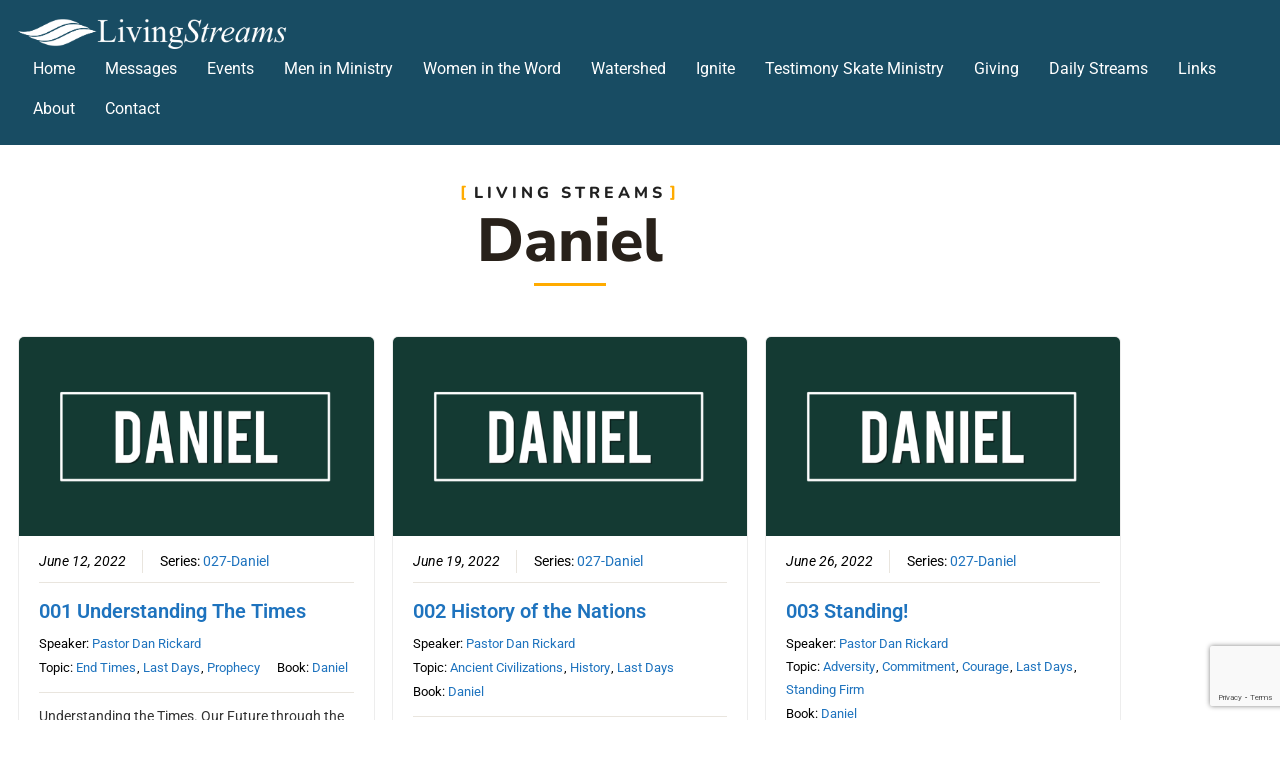

--- FILE ---
content_type: text/html; charset=UTF-8
request_url: https://lstreams.com/daniel/
body_size: 20766
content:
<!doctype html>
<html lang="en-US">
<head>
	<meta charset="UTF-8">
	<meta name="viewport" content="width=device-width, initial-scale=1">
	<link rel="profile" href="https://gmpg.org/xfn/11">
	<title>The Book of Daniel verse by verse - Living Streams</title>
<style>
#wpadminbar #wp-admin-bar-wsm_top_button .ab-icon:before {
	content: "\f239";
	color: #FF9800;
	top: 3px;
}
</style>	<style>img:is([sizes="auto" i], [sizes^="auto," i]) { contain-intrinsic-size: 3000px 1500px }</style>
	<meta name="robots" content="max-snippet:-1,max-image-preview:large,max-video-preview:-1" />
<link rel="canonical" href="https://lstreams.com/daniel/" />
<meta name="description" content="A verse by verse study of the book of Daniel Concerning prophetic event - Living Streams - Calvary Chapel" />
<meta property="og:type" content="website" />
<meta property="og:locale" content="en_US" />
<meta property="og:site_name" content="Living Streams" />
<meta property="og:title" content="The Book of Daniel verse by verse - Living Streams" />
<meta property="og:description" content="A verse by verse study of the book of Daniel Concerning prophetic event - Living Streams - Calvary Chapel" />
<meta property="og:url" content="https://lstreams.com/daniel/" />
<meta property="og:image" content="https://lstreams.com/wp-content/uploads/2023/02/whitelogo-1.png" />
<meta property="og:image:width" content="1747" />
<meta property="og:image:height" content="211" />
<meta name="twitter:card" content="summary_large_image" />
<meta name="twitter:title" content="The Book of Daniel verse by verse - Living Streams" />
<meta name="twitter:description" content="A verse by verse study of the book of Daniel Concerning prophetic event - Living Streams - Calvary Chapel" />
<meta name="twitter:image" content="https://lstreams.com/wp-content/uploads/2023/02/whitelogo-1.png" />
<script type="application/ld+json">{"@context":"https://schema.org","@graph":[{"@type":"WebSite","@id":"https://lstreams.com/#/schema/WebSite","url":"https://lstreams.com/","name":"Living Streams","description":"A Calvary Chapel Ministry","inLanguage":"en-US","potentialAction":{"@type":"SearchAction","target":{"@type":"EntryPoint","urlTemplate":"https://lstreams.com/search/{search_term_string}/"},"query-input":"required name=search_term_string"},"publisher":{"@type":"Organization","@id":"https://lstreams.com/#/schema/Organization","name":"Living Streams","url":"https://lstreams.com/","logo":{"@type":"ImageObject","url":"https://lstreams.com/wp-content/uploads/2023/02/whitelogo-1.png","contentUrl":"https://lstreams.com/wp-content/uploads/2023/02/whitelogo-1.png","width":1747,"height":211,"contentSize":"43605"}}},{"@type":"WebPage","@id":"https://lstreams.com/daniel/","url":"https://lstreams.com/daniel/","name":"The Book of Daniel verse by verse - Living Streams","description":"A verse by verse study of the book of Daniel Concerning prophetic event - Living Streams - Calvary Chapel","inLanguage":"en-US","isPartOf":{"@id":"https://lstreams.com/#/schema/WebSite"},"breadcrumb":{"@type":"BreadcrumbList","@id":"https://lstreams.com/#/schema/BreadcrumbList","itemListElement":[{"@type":"ListItem","position":1,"item":"https://lstreams.com/","name":"Living Streams"},{"@type":"ListItem","position":2,"name":"The Book of Daniel verse by verse - Living Streams"}]},"potentialAction":{"@type":"ReadAction","target":"https://lstreams.com/daniel/"}}]}</script>
<link rel='dns-prefetch' href='//use.fontawesome.com' />
<link rel="alternate" type="application/rss+xml" title="Living Streams &raquo; Feed" href="https://lstreams.com/feed/" />
<link rel="alternate" type="application/rss+xml" title="Living Streams &raquo; Comments Feed" href="https://lstreams.com/comments/feed/" />
<link rel="alternate" type="text/calendar" title="Living Streams &raquo; iCal Feed" href="https://lstreams.com/eve/?ical=1" />
<script>
window._wpemojiSettings = {"baseUrl":"https:\/\/s.w.org\/images\/core\/emoji\/16.0.1\/72x72\/","ext":".png","svgUrl":"https:\/\/s.w.org\/images\/core\/emoji\/16.0.1\/svg\/","svgExt":".svg","source":{"concatemoji":"https:\/\/lstreams.com\/wp-includes\/js\/wp-emoji-release.min.js?ver=6.8.3"}};
/*! This file is auto-generated */
!function(s,n){var o,i,e;function c(e){try{var t={supportTests:e,timestamp:(new Date).valueOf()};sessionStorage.setItem(o,JSON.stringify(t))}catch(e){}}function p(e,t,n){e.clearRect(0,0,e.canvas.width,e.canvas.height),e.fillText(t,0,0);var t=new Uint32Array(e.getImageData(0,0,e.canvas.width,e.canvas.height).data),a=(e.clearRect(0,0,e.canvas.width,e.canvas.height),e.fillText(n,0,0),new Uint32Array(e.getImageData(0,0,e.canvas.width,e.canvas.height).data));return t.every(function(e,t){return e===a[t]})}function u(e,t){e.clearRect(0,0,e.canvas.width,e.canvas.height),e.fillText(t,0,0);for(var n=e.getImageData(16,16,1,1),a=0;a<n.data.length;a++)if(0!==n.data[a])return!1;return!0}function f(e,t,n,a){switch(t){case"flag":return n(e,"\ud83c\udff3\ufe0f\u200d\u26a7\ufe0f","\ud83c\udff3\ufe0f\u200b\u26a7\ufe0f")?!1:!n(e,"\ud83c\udde8\ud83c\uddf6","\ud83c\udde8\u200b\ud83c\uddf6")&&!n(e,"\ud83c\udff4\udb40\udc67\udb40\udc62\udb40\udc65\udb40\udc6e\udb40\udc67\udb40\udc7f","\ud83c\udff4\u200b\udb40\udc67\u200b\udb40\udc62\u200b\udb40\udc65\u200b\udb40\udc6e\u200b\udb40\udc67\u200b\udb40\udc7f");case"emoji":return!a(e,"\ud83e\udedf")}return!1}function g(e,t,n,a){var r="undefined"!=typeof WorkerGlobalScope&&self instanceof WorkerGlobalScope?new OffscreenCanvas(300,150):s.createElement("canvas"),o=r.getContext("2d",{willReadFrequently:!0}),i=(o.textBaseline="top",o.font="600 32px Arial",{});return e.forEach(function(e){i[e]=t(o,e,n,a)}),i}function t(e){var t=s.createElement("script");t.src=e,t.defer=!0,s.head.appendChild(t)}"undefined"!=typeof Promise&&(o="wpEmojiSettingsSupports",i=["flag","emoji"],n.supports={everything:!0,everythingExceptFlag:!0},e=new Promise(function(e){s.addEventListener("DOMContentLoaded",e,{once:!0})}),new Promise(function(t){var n=function(){try{var e=JSON.parse(sessionStorage.getItem(o));if("object"==typeof e&&"number"==typeof e.timestamp&&(new Date).valueOf()<e.timestamp+604800&&"object"==typeof e.supportTests)return e.supportTests}catch(e){}return null}();if(!n){if("undefined"!=typeof Worker&&"undefined"!=typeof OffscreenCanvas&&"undefined"!=typeof URL&&URL.createObjectURL&&"undefined"!=typeof Blob)try{var e="postMessage("+g.toString()+"("+[JSON.stringify(i),f.toString(),p.toString(),u.toString()].join(",")+"));",a=new Blob([e],{type:"text/javascript"}),r=new Worker(URL.createObjectURL(a),{name:"wpTestEmojiSupports"});return void(r.onmessage=function(e){c(n=e.data),r.terminate(),t(n)})}catch(e){}c(n=g(i,f,p,u))}t(n)}).then(function(e){for(var t in e)n.supports[t]=e[t],n.supports.everything=n.supports.everything&&n.supports[t],"flag"!==t&&(n.supports.everythingExceptFlag=n.supports.everythingExceptFlag&&n.supports[t]);n.supports.everythingExceptFlag=n.supports.everythingExceptFlag&&!n.supports.flag,n.DOMReady=!1,n.readyCallback=function(){n.DOMReady=!0}}).then(function(){return e}).then(function(){var e;n.supports.everything||(n.readyCallback(),(e=n.source||{}).concatemoji?t(e.concatemoji):e.wpemoji&&e.twemoji&&(t(e.twemoji),t(e.wpemoji)))}))}((window,document),window._wpemojiSettings);
</script>
<link rel='stylesheet' id='tribe-events-pro-mini-calendar-block-styles-css' href='https://lstreams.com/wp-content/plugins/events-calendar-pro/build/css/tribe-events-pro-mini-calendar-block.css?ver=7.7.12' media='all' />
<link rel='stylesheet' id='tec-variables-skeleton-css' href='https://lstreams.com/wp-content/plugins/the-events-calendar/common/build/css/variables-skeleton.css?ver=6.10.1' media='all' />
<link rel='stylesheet' id='tec-variables-full-css' href='https://lstreams.com/wp-content/plugins/the-events-calendar/common/build/css/variables-full.css?ver=6.10.1' media='all' />
<link rel='stylesheet' id='tribe-events-v2-virtual-single-block-css' href='https://lstreams.com/wp-content/plugins/events-calendar-pro/build/css/events-virtual-single-block.css?ver=7.7.12' media='all' />
<style id='wp-emoji-styles-inline-css'>

	img.wp-smiley, img.emoji {
		display: inline !important;
		border: none !important;
		box-shadow: none !important;
		height: 1em !important;
		width: 1em !important;
		margin: 0 0.07em !important;
		vertical-align: -0.1em !important;
		background: none !important;
		padding: 0 !important;
	}
</style>
<style id='global-styles-inline-css'>
:root{--wp--preset--aspect-ratio--square: 1;--wp--preset--aspect-ratio--4-3: 4/3;--wp--preset--aspect-ratio--3-4: 3/4;--wp--preset--aspect-ratio--3-2: 3/2;--wp--preset--aspect-ratio--2-3: 2/3;--wp--preset--aspect-ratio--16-9: 16/9;--wp--preset--aspect-ratio--9-16: 9/16;--wp--preset--color--black: #000000;--wp--preset--color--cyan-bluish-gray: #abb8c3;--wp--preset--color--white: #ffffff;--wp--preset--color--pale-pink: #f78da7;--wp--preset--color--vivid-red: #cf2e2e;--wp--preset--color--luminous-vivid-orange: #ff6900;--wp--preset--color--luminous-vivid-amber: #fcb900;--wp--preset--color--light-green-cyan: #7bdcb5;--wp--preset--color--vivid-green-cyan: #00d084;--wp--preset--color--pale-cyan-blue: #8ed1fc;--wp--preset--color--vivid-cyan-blue: #0693e3;--wp--preset--color--vivid-purple: #9b51e0;--wp--preset--gradient--vivid-cyan-blue-to-vivid-purple: linear-gradient(135deg,rgba(6,147,227,1) 0%,rgb(155,81,224) 100%);--wp--preset--gradient--light-green-cyan-to-vivid-green-cyan: linear-gradient(135deg,rgb(122,220,180) 0%,rgb(0,208,130) 100%);--wp--preset--gradient--luminous-vivid-amber-to-luminous-vivid-orange: linear-gradient(135deg,rgba(252,185,0,1) 0%,rgba(255,105,0,1) 100%);--wp--preset--gradient--luminous-vivid-orange-to-vivid-red: linear-gradient(135deg,rgba(255,105,0,1) 0%,rgb(207,46,46) 100%);--wp--preset--gradient--very-light-gray-to-cyan-bluish-gray: linear-gradient(135deg,rgb(238,238,238) 0%,rgb(169,184,195) 100%);--wp--preset--gradient--cool-to-warm-spectrum: linear-gradient(135deg,rgb(74,234,220) 0%,rgb(151,120,209) 20%,rgb(207,42,186) 40%,rgb(238,44,130) 60%,rgb(251,105,98) 80%,rgb(254,248,76) 100%);--wp--preset--gradient--blush-light-purple: linear-gradient(135deg,rgb(255,206,236) 0%,rgb(152,150,240) 100%);--wp--preset--gradient--blush-bordeaux: linear-gradient(135deg,rgb(254,205,165) 0%,rgb(254,45,45) 50%,rgb(107,0,62) 100%);--wp--preset--gradient--luminous-dusk: linear-gradient(135deg,rgb(255,203,112) 0%,rgb(199,81,192) 50%,rgb(65,88,208) 100%);--wp--preset--gradient--pale-ocean: linear-gradient(135deg,rgb(255,245,203) 0%,rgb(182,227,212) 50%,rgb(51,167,181) 100%);--wp--preset--gradient--electric-grass: linear-gradient(135deg,rgb(202,248,128) 0%,rgb(113,206,126) 100%);--wp--preset--gradient--midnight: linear-gradient(135deg,rgb(2,3,129) 0%,rgb(40,116,252) 100%);--wp--preset--font-size--small: 13px;--wp--preset--font-size--medium: 20px;--wp--preset--font-size--large: 36px;--wp--preset--font-size--x-large: 42px;--wp--preset--spacing--20: 0.44rem;--wp--preset--spacing--30: 0.67rem;--wp--preset--spacing--40: 1rem;--wp--preset--spacing--50: 1.5rem;--wp--preset--spacing--60: 2.25rem;--wp--preset--spacing--70: 3.38rem;--wp--preset--spacing--80: 5.06rem;--wp--preset--shadow--natural: 6px 6px 9px rgba(0, 0, 0, 0.2);--wp--preset--shadow--deep: 12px 12px 50px rgba(0, 0, 0, 0.4);--wp--preset--shadow--sharp: 6px 6px 0px rgba(0, 0, 0, 0.2);--wp--preset--shadow--outlined: 6px 6px 0px -3px rgba(255, 255, 255, 1), 6px 6px rgba(0, 0, 0, 1);--wp--preset--shadow--crisp: 6px 6px 0px rgba(0, 0, 0, 1);}:root { --wp--style--global--content-size: 800px;--wp--style--global--wide-size: 1200px; }:where(body) { margin: 0; }.wp-site-blocks > .alignleft { float: left; margin-right: 2em; }.wp-site-blocks > .alignright { float: right; margin-left: 2em; }.wp-site-blocks > .aligncenter { justify-content: center; margin-left: auto; margin-right: auto; }:where(.wp-site-blocks) > * { margin-block-start: 24px; margin-block-end: 0; }:where(.wp-site-blocks) > :first-child { margin-block-start: 0; }:where(.wp-site-blocks) > :last-child { margin-block-end: 0; }:root { --wp--style--block-gap: 24px; }:root :where(.is-layout-flow) > :first-child{margin-block-start: 0;}:root :where(.is-layout-flow) > :last-child{margin-block-end: 0;}:root :where(.is-layout-flow) > *{margin-block-start: 24px;margin-block-end: 0;}:root :where(.is-layout-constrained) > :first-child{margin-block-start: 0;}:root :where(.is-layout-constrained) > :last-child{margin-block-end: 0;}:root :where(.is-layout-constrained) > *{margin-block-start: 24px;margin-block-end: 0;}:root :where(.is-layout-flex){gap: 24px;}:root :where(.is-layout-grid){gap: 24px;}.is-layout-flow > .alignleft{float: left;margin-inline-start: 0;margin-inline-end: 2em;}.is-layout-flow > .alignright{float: right;margin-inline-start: 2em;margin-inline-end: 0;}.is-layout-flow > .aligncenter{margin-left: auto !important;margin-right: auto !important;}.is-layout-constrained > .alignleft{float: left;margin-inline-start: 0;margin-inline-end: 2em;}.is-layout-constrained > .alignright{float: right;margin-inline-start: 2em;margin-inline-end: 0;}.is-layout-constrained > .aligncenter{margin-left: auto !important;margin-right: auto !important;}.is-layout-constrained > :where(:not(.alignleft):not(.alignright):not(.alignfull)){max-width: var(--wp--style--global--content-size);margin-left: auto !important;margin-right: auto !important;}.is-layout-constrained > .alignwide{max-width: var(--wp--style--global--wide-size);}body .is-layout-flex{display: flex;}.is-layout-flex{flex-wrap: wrap;align-items: center;}.is-layout-flex > :is(*, div){margin: 0;}body .is-layout-grid{display: grid;}.is-layout-grid > :is(*, div){margin: 0;}body{padding-top: 0px;padding-right: 0px;padding-bottom: 0px;padding-left: 0px;}a:where(:not(.wp-element-button)){text-decoration: underline;}:root :where(.wp-element-button, .wp-block-button__link){background-color: #32373c;border-width: 0;color: #fff;font-family: inherit;font-size: inherit;line-height: inherit;padding: calc(0.667em + 2px) calc(1.333em + 2px);text-decoration: none;}.has-black-color{color: var(--wp--preset--color--black) !important;}.has-cyan-bluish-gray-color{color: var(--wp--preset--color--cyan-bluish-gray) !important;}.has-white-color{color: var(--wp--preset--color--white) !important;}.has-pale-pink-color{color: var(--wp--preset--color--pale-pink) !important;}.has-vivid-red-color{color: var(--wp--preset--color--vivid-red) !important;}.has-luminous-vivid-orange-color{color: var(--wp--preset--color--luminous-vivid-orange) !important;}.has-luminous-vivid-amber-color{color: var(--wp--preset--color--luminous-vivid-amber) !important;}.has-light-green-cyan-color{color: var(--wp--preset--color--light-green-cyan) !important;}.has-vivid-green-cyan-color{color: var(--wp--preset--color--vivid-green-cyan) !important;}.has-pale-cyan-blue-color{color: var(--wp--preset--color--pale-cyan-blue) !important;}.has-vivid-cyan-blue-color{color: var(--wp--preset--color--vivid-cyan-blue) !important;}.has-vivid-purple-color{color: var(--wp--preset--color--vivid-purple) !important;}.has-black-background-color{background-color: var(--wp--preset--color--black) !important;}.has-cyan-bluish-gray-background-color{background-color: var(--wp--preset--color--cyan-bluish-gray) !important;}.has-white-background-color{background-color: var(--wp--preset--color--white) !important;}.has-pale-pink-background-color{background-color: var(--wp--preset--color--pale-pink) !important;}.has-vivid-red-background-color{background-color: var(--wp--preset--color--vivid-red) !important;}.has-luminous-vivid-orange-background-color{background-color: var(--wp--preset--color--luminous-vivid-orange) !important;}.has-luminous-vivid-amber-background-color{background-color: var(--wp--preset--color--luminous-vivid-amber) !important;}.has-light-green-cyan-background-color{background-color: var(--wp--preset--color--light-green-cyan) !important;}.has-vivid-green-cyan-background-color{background-color: var(--wp--preset--color--vivid-green-cyan) !important;}.has-pale-cyan-blue-background-color{background-color: var(--wp--preset--color--pale-cyan-blue) !important;}.has-vivid-cyan-blue-background-color{background-color: var(--wp--preset--color--vivid-cyan-blue) !important;}.has-vivid-purple-background-color{background-color: var(--wp--preset--color--vivid-purple) !important;}.has-black-border-color{border-color: var(--wp--preset--color--black) !important;}.has-cyan-bluish-gray-border-color{border-color: var(--wp--preset--color--cyan-bluish-gray) !important;}.has-white-border-color{border-color: var(--wp--preset--color--white) !important;}.has-pale-pink-border-color{border-color: var(--wp--preset--color--pale-pink) !important;}.has-vivid-red-border-color{border-color: var(--wp--preset--color--vivid-red) !important;}.has-luminous-vivid-orange-border-color{border-color: var(--wp--preset--color--luminous-vivid-orange) !important;}.has-luminous-vivid-amber-border-color{border-color: var(--wp--preset--color--luminous-vivid-amber) !important;}.has-light-green-cyan-border-color{border-color: var(--wp--preset--color--light-green-cyan) !important;}.has-vivid-green-cyan-border-color{border-color: var(--wp--preset--color--vivid-green-cyan) !important;}.has-pale-cyan-blue-border-color{border-color: var(--wp--preset--color--pale-cyan-blue) !important;}.has-vivid-cyan-blue-border-color{border-color: var(--wp--preset--color--vivid-cyan-blue) !important;}.has-vivid-purple-border-color{border-color: var(--wp--preset--color--vivid-purple) !important;}.has-vivid-cyan-blue-to-vivid-purple-gradient-background{background: var(--wp--preset--gradient--vivid-cyan-blue-to-vivid-purple) !important;}.has-light-green-cyan-to-vivid-green-cyan-gradient-background{background: var(--wp--preset--gradient--light-green-cyan-to-vivid-green-cyan) !important;}.has-luminous-vivid-amber-to-luminous-vivid-orange-gradient-background{background: var(--wp--preset--gradient--luminous-vivid-amber-to-luminous-vivid-orange) !important;}.has-luminous-vivid-orange-to-vivid-red-gradient-background{background: var(--wp--preset--gradient--luminous-vivid-orange-to-vivid-red) !important;}.has-very-light-gray-to-cyan-bluish-gray-gradient-background{background: var(--wp--preset--gradient--very-light-gray-to-cyan-bluish-gray) !important;}.has-cool-to-warm-spectrum-gradient-background{background: var(--wp--preset--gradient--cool-to-warm-spectrum) !important;}.has-blush-light-purple-gradient-background{background: var(--wp--preset--gradient--blush-light-purple) !important;}.has-blush-bordeaux-gradient-background{background: var(--wp--preset--gradient--blush-bordeaux) !important;}.has-luminous-dusk-gradient-background{background: var(--wp--preset--gradient--luminous-dusk) !important;}.has-pale-ocean-gradient-background{background: var(--wp--preset--gradient--pale-ocean) !important;}.has-electric-grass-gradient-background{background: var(--wp--preset--gradient--electric-grass) !important;}.has-midnight-gradient-background{background: var(--wp--preset--gradient--midnight) !important;}.has-small-font-size{font-size: var(--wp--preset--font-size--small) !important;}.has-medium-font-size{font-size: var(--wp--preset--font-size--medium) !important;}.has-large-font-size{font-size: var(--wp--preset--font-size--large) !important;}.has-x-large-font-size{font-size: var(--wp--preset--font-size--x-large) !important;}
:root :where(.wp-block-pullquote){font-size: 1.5em;line-height: 1.6;}
</style>
<link rel='stylesheet' id='asp-pro-frontend-styling-css' href='https://lstreams.com/wp-content/plugins/advanced-sermons-pro/styling/css/asp-pro-frontend.css?ver=2.3' media='all' />
<link rel='stylesheet' id='asp-frontend-styling-css' href='https://lstreams.com/wp-content/plugins/advanced-sermons/styling/css/asp-frontend.css?ver=3.7' media='all' />
<link rel='stylesheet' id='asp-font-awesome-free-css' href='//use.fontawesome.com/releases/v5.14.0/css/all.css?ver=5.14.0' media='all' />
<link rel='stylesheet' id='asp-media-player-css' href='https://lstreams.com/wp-content/plugins/advanced-sermons/styling/media-player/asp-media-player.css?ver=3.7' media='all' />
<link rel='stylesheet' id='contact-form-7-css' href='https://lstreams.com/wp-content/plugins/contact-form-7/includes/css/styles.css?ver=6.1.4' media='all' />
<link rel='stylesheet' id='SFSImainCss-css' href='https://lstreams.com/wp-content/plugins/ultimate-social-media-icons/css/sfsi-style.css?ver=2.9.6' media='all' />
<link rel='stylesheet' id='wsm-style-css' href='https://lstreams.com/wp-content/plugins/wordpress-stats-manager-pro/css/style.css?ver=1.2' media='all' />
<link rel='stylesheet' id='tribe-events-v2-single-skeleton-css' href='https://lstreams.com/wp-content/plugins/the-events-calendar/build/css/tribe-events-single-skeleton.css?ver=6.15.14' media='all' />
<link rel='stylesheet' id='tribe-events-v2-single-skeleton-full-css' href='https://lstreams.com/wp-content/plugins/the-events-calendar/build/css/tribe-events-single-full.css?ver=6.15.14' media='all' />
<link rel='stylesheet' id='tec-events-elementor-widgets-base-styles-css' href='https://lstreams.com/wp-content/plugins/the-events-calendar/build/css/integrations/plugins/elementor/widgets/widget-base.css?ver=6.15.14' media='all' />
<link rel='stylesheet' id='wp-components-css' href='https://lstreams.com/wp-includes/css/dist/components/style.min.css?ver=6.8.3' media='all' />
<link rel='stylesheet' id='godaddy-styles-css' href='https://lstreams.com/wp-content/mu-plugins/vendor/wpex/godaddy-launch/includes/Dependencies/GoDaddy/Styles/build/latest.css?ver=2.0.2' media='all' />
<link rel='stylesheet' id='bwdcf_contact_form_style_css-css' href='https://lstreams.com/wp-content/plugins/bwd-contact-form-7-styler/assets/public/css/style.css?ver=1.0' media='all' />
<link rel='stylesheet' id='hello-elementor-css' href='https://lstreams.com/wp-content/themes/hello-elementor/assets/css/reset.css?ver=3.4.5' media='all' />
<link rel='stylesheet' id='hello-elementor-theme-style-css' href='https://lstreams.com/wp-content/themes/hello-elementor/assets/css/theme.css?ver=3.4.5' media='all' />
<link rel='stylesheet' id='hello-elementor-header-footer-css' href='https://lstreams.com/wp-content/themes/hello-elementor/assets/css/header-footer.css?ver=3.4.5' media='all' />
<link rel='stylesheet' id='elementor-frontend-css' href='https://lstreams.com/wp-content/plugins/elementor/assets/css/frontend.min.css?ver=3.34.1' media='all' />
<link rel='stylesheet' id='elementor-post-6-css' href='https://lstreams.com/wp-content/uploads/elementor/css/post-6.css?ver=1768789889' media='all' />
<link rel='stylesheet' id='widget-social-css' href='https://lstreams.com/wp-content/plugins/elementor-pro/assets/css/widget-social.min.css?ver=3.34.0' media='all' />
<link rel='stylesheet' id='widget-heading-css' href='https://lstreams.com/wp-content/plugins/elementor/assets/css/widget-heading.min.css?ver=3.34.1' media='all' />
<link rel='stylesheet' id='e-shapes-css' href='https://lstreams.com/wp-content/plugins/elementor/assets/css/conditionals/shapes.min.css?ver=3.34.1' media='all' />
<link rel='stylesheet' id='widget-divider-css' href='https://lstreams.com/wp-content/plugins/elementor/assets/css/widget-divider.min.css?ver=3.34.1' media='all' />
<link rel='stylesheet' id='widget-social-icons-css' href='https://lstreams.com/wp-content/plugins/elementor/assets/css/widget-social-icons.min.css?ver=3.34.1' media='all' />
<link rel='stylesheet' id='e-apple-webkit-css' href='https://lstreams.com/wp-content/plugins/elementor/assets/css/conditionals/apple-webkit.min.css?ver=3.34.1' media='all' />
<link rel='stylesheet' id='elementor-icons-css' href='https://lstreams.com/wp-content/plugins/elementor/assets/lib/eicons/css/elementor-icons.min.css?ver=5.45.0' media='all' />
<link rel='stylesheet' id='e-animation-fadeInUp-css' href='https://lstreams.com/wp-content/plugins/elementor/assets/lib/animations/styles/fadeInUp.min.css?ver=3.34.1' media='all' />
<link rel='stylesheet' id='elementor-post-1813-css' href='https://lstreams.com/wp-content/uploads/elementor/css/post-1813.css?ver=1768852645' media='all' />
<link rel='stylesheet' id='elementor-post-431-css' href='https://lstreams.com/wp-content/uploads/elementor/css/post-431.css?ver=1768789889' media='all' />
<link rel='stylesheet' id='elementor-gf-local-roboto-css' href='https://lstreams.com/wp-content/uploads/elementor/google-fonts/css/roboto.css?ver=1742255151' media='all' />
<link rel='stylesheet' id='elementor-gf-local-robotoslab-css' href='https://lstreams.com/wp-content/uploads/elementor/google-fonts/css/robotoslab.css?ver=1742255153' media='all' />
<link rel='stylesheet' id='elementor-gf-local-nunito-css' href='https://lstreams.com/wp-content/uploads/elementor/google-fonts/css/nunito.css?ver=1742255155' media='all' />
<link rel='stylesheet' id='elementor-gf-local-nunitosans-css' href='https://lstreams.com/wp-content/uploads/elementor/google-fonts/css/nunitosans.css?ver=1742258767' media='all' />
<link rel='stylesheet' id='elementor-icons-shared-0-css' href='https://lstreams.com/wp-content/plugins/elementor/assets/lib/font-awesome/css/fontawesome.min.css?ver=5.15.3' media='all' />
<link rel='stylesheet' id='elementor-icons-fa-brands-css' href='https://lstreams.com/wp-content/plugins/elementor/assets/lib/font-awesome/css/brands.min.css?ver=5.15.3' media='all' />
<script src="https://lstreams.com/wp-includes/js/jquery/jquery.min.js?ver=3.7.1" id="jquery-core-js"></script>
<script src="https://lstreams.com/wp-includes/js/jquery/jquery-migrate.min.js?ver=3.4.1" id="jquery-migrate-js"></script>
<script id="wsm-custom-front-js-js-extra">
var wsm_ajax = "https:\/\/lstreams.com\/wp-admin\/admin-ajax.php";
</script>
<script src="https://lstreams.com/wp-content/plugins/wordpress-stats-manager-pro/js/custom_front_js.js?ver=6.8.3" id="wsm-custom-front-js-js"></script>
<link rel="https://api.w.org/" href="https://lstreams.com/wp-json/" /><link rel="alternate" title="JSON" type="application/json" href="https://lstreams.com/wp-json/wp/v2/pages/1813" /><link rel="EditURI" type="application/rsd+xml" title="RSD" href="https://lstreams.com/xmlrpc.php?rsd" />
<link rel="alternate" title="oEmbed (JSON)" type="application/json+oembed" href="https://lstreams.com/wp-json/oembed/1.0/embed?url=https%3A%2F%2Flstreams.com%2Fdaniel%2F" />
<link rel="alternate" title="oEmbed (XML)" type="text/xml+oembed" href="https://lstreams.com/wp-json/oembed/1.0/embed?url=https%3A%2F%2Flstreams.com%2Fdaniel%2F&#038;format=xml" />

    <style type="text/css">

    /* Accent Color */

    .sermon-title-holder {
        background-color: #17242a!important;
    }
    .sermon-wrapper .sermon-title-holder:after,.sermon-wrapper .sermon-featured-image:after {
        background-color: #17242a!important;
    }
    .sermon-wrapper .sermon-details, .asp-selected-series-details, .asp-widget-speaker-list-single .asp-list-right .asp-speaker-position {
        background-color: #17242a!important;
    }
    .sermon-wrapper .sermon-info .preached-date p {
        color: #17242a!important;
    }

    /* Element Design Settings */

        .asp-widget-sermon-list-single, .asp-widget-series-list-single, .asp-widget-speaker-list-single {
         background-color: #ffffff!important;     }

    /* Sermon Sidebar */
    
    /* Image Aspect Ratio Settings */

        
        
    </style>

        <!-- Advanced Sermons Custom CSS -->
        <style type="text/css">
            .sermon-wrapper .sermon-title-holder {
    text-align: center;
    padding-top: 30px;
    padding-bottom: 1px;
}

.asp-selected-series-details {
    font-size: 18px;
    padding: 0px 15px;
    background-color: #;
    color: #000;
    margin-bottom: 20px;
    display: inline-block;
}        </style>
    
    <style type="text/css">

            .sermon-wrapper .sermon-title-holder:after,.sermon-wrapper .sermon-featured-image:after {
            opacity: 0.6;
        }
    
        @media (min-width: 1300px) {
        .post-type-archive .sermon-container_inner, .post-type-archive .sermon-title-holder .sermon-title,
        .page-template .sermon-container_inner, .page-template .sermon-title-holder .sermon-title {
            max-width: 1200px!important;
            margin: auto;
        }
    }
    
        @media (min-width: 1300px) {
        .single-sermons .sermon-container_inner, .single-sermons .sermon-title-holder .sermon-title {
            max-width: 1200px!important;
            margin: auto;
        }
    }
    
            .sermon-title-holder, .sermon-featured-image {
            display: none!important;
        }
    
    
    
            .asp-column1 {
            width: 100%;
            display: block;
            vertical-align: text-top;
        }
        .asp-column2 {
            display: none;
        }
        @media (min-width: 1400px) {
            .asp-column1 {
                padding-left: 25px;
                padding-right: 25px!important;
                width: auto!important;
            }
        }
        @media (min-width: 1200px) and (max-width: 1400px) {
            .asp-column1 {
                padding-left: 25px;
                padding-right: 25px!important;
                width: auto!important;
            }
        }
        @media (min-width: 1100px) and (max-width: 1200px) {
            .asp-column1 {
                padding-left: 25px;
                padding-right: 25px!important;
                width: auto!important;
            }
        }
    
    
           .sermon-wrapper .sermon-title-holder .sermon-title {
           padding: 10px 0px!important;
           z-index: 1;
           position: relative;
       }
    
        .sermon-wrapper .sermon-title-holder .sermon-title h1 {
         color: #000000!important;                             }
    
    @media (max-width: 780px) {
        .sermon-wrapper .sermon-title-holder .sermon-title h1 {
            font-size: 1.5em !important;
            line-height: 1.5em !important;
        }
    }

            .sermon-wrapper {
             background-color: #dddddd!important;         }
    
            .asp-archive-container .asp-series-top-holder,
        .asp-archive-container .asp-speaker-top-holder,
        .sermon-filter-error p,
        .asp-sermon-archive-single-list {
             background-color: #ffffff!important;         }
    

    /* Hide Archive Filter */

        .sermon-filter-holder.hide-filter-bar {
        display: none !important;
    }
    

    /* Archive Sermon Title Styling */

            .sermon-archive-single .sermon-title h2 a,
        .asp-sermon-archive-single-list .asp-sermon-title-list h2 a,
        .asp-sermon-archive-single-list .asp-sermon-title-list h2,
        .asp-sermon-archive-single-list .asp-sermon-title-list h2 a,
        .asp-sermon-archive-single-list .asp-sermon-title-list h2 {
             color: #1e73be!important;                                             }
    
    
            .sermon-archive-holder .sermon-archive-details > div p,
        .sermon-archive-holder .sermon-media > div p,
        .asp-sermon-archive-single-list .asp-sermon-archive-bottom-list > div p,
        .asp-sermon-archive-single-list .asp-sermon-archive-top-list > div:not(.asp-sermon-title-list) p {
             color: #000000!important;                                      font-weight: 400!important;         }
            .sermon-archive-holder .sermon-archive-details > div a,
        .sermon-archive-holder .sermon-media > div a,
        .asp-sermon-archive-single-list .asp-sermon-archive-bottom-list > div a,
        .asp-sermon-archive-single-list .asp-sermon-archive-top-list > div:not(.asp-sermon-title-list) a {
             color: #1e73be!important;     		                        }
        	  .sermon-archive-holder .sermon-archive-single .sermon-master-content a,
    		.sermon-archive-single .sermon-archive-bible-passage a {
    			 color: #1e73be!important;         }
    
    
            .sermon-wrapper .sermon-info .sermon-header-details > div,
        .sermon-wrapper .sermon-info .sermon-header-details > div p {
             color: #1e73be!important;                                      font-weight: 450!important;         }
    
    
    
            .asp-archive-filter select,
        .asp-archive-filter .sermon-search-container .asp-filter-search,
        .asp-archive-filter .sermon-date-container .asp-filter-date {
             color: #000000!important;                                 }
            .asp-archive-filter .sermon-search-container ::placeholder,
        .asp-archive-filter .sermon-date-container ::placeholder,
        .asp-archive-filter .sermon-search-container:before,
        .asp-archive-filter .sermon-date-container .sermon-cancel-icon {
             color: #000000!important;              fill: #000000!important;         }
            .asp-archive-filter select:hover,
        .asp-archive-filter .sermon-search-container .asp-filter-search:hover,
        .asp-archive-filter .sermon-date-container .asp-filter-date:hover {
             color: #1e73be!important;                     }
            .asp-archive-filter .sermon-search-container:hover ::placeholder,
        .asp-archive-filter .sermon-date-container:hover ::placeholder,
        .asp-archive-filter .sermon-search-container:hover::before,
        .asp-archive-filter .sermon-date-container:hover .sermon-cancel-icon {
             color: #1e73be!important;              fill: #1e73be!important;         }
            .asp-archive-filter .sermon-field-container label {
             color: #000000!important;         }
    
            .asp-sermon-pagination a:hover,
        .asp-load-more-button:hover,
        .asp-series-load-more .asp-series-shortcode-load-more:hover,
        .asp-series-pagination a:hover {
                         background-color: #1e73be!important;                     }
    
    </style>

<meta name="follow.[base64]" content="MauSaTr9zyPhPZUX1dMn"/><!-- Wordpress Stats Manager -->
    <script type="text/javascript">
          var _wsm = _wsm || [];
           _wsm.push(['trackPageView']);
           _wsm.push(['enableLinkTracking']);
           _wsm.push(['enableHeartBeatTimer']);
          (function() {
            var u="https://lstreams.com/wp-content/plugins/wordpress-stats-manager-pro/";
            _wsm.push(['setUrlReferrer', ""]);
            _wsm.push(['setTrackerUrl',"https://lstreams.com/?wmcAction=wmcTrack"]);
            _wsm.push(['setSiteId', "1"]);
            _wsm.push(['setPageId', "1813"]);
            _wsm.push(['setWpUserId', "0"]);           
            var d=document, g=d.createElement('script'), s=d.getElementsByTagName('script')[0];
            g.type='text/javascript'; g.async=true; g.defer=true; g.src=u+'js/wsm_new.js?v=1.1'; s.parentNode.insertBefore(g,s);
			
          })();
    </script>
    <!-- End Wordpress Stats Manager Code --><meta name="tec-api-version" content="v1"><meta name="tec-api-origin" content="https://lstreams.com"><link rel="alternate" href="https://lstreams.com/wp-json/tribe/events/v1/" /><meta name="generator" content="Elementor 3.34.1; features: additional_custom_breakpoints; settings: css_print_method-external, google_font-enabled, font_display-swap">
			<style>
				.e-con.e-parent:nth-of-type(n+4):not(.e-lazyloaded):not(.e-no-lazyload),
				.e-con.e-parent:nth-of-type(n+4):not(.e-lazyloaded):not(.e-no-lazyload) * {
					background-image: none !important;
				}
				@media screen and (max-height: 1024px) {
					.e-con.e-parent:nth-of-type(n+3):not(.e-lazyloaded):not(.e-no-lazyload),
					.e-con.e-parent:nth-of-type(n+3):not(.e-lazyloaded):not(.e-no-lazyload) * {
						background-image: none !important;
					}
				}
				@media screen and (max-height: 640px) {
					.e-con.e-parent:nth-of-type(n+2):not(.e-lazyloaded):not(.e-no-lazyload),
					.e-con.e-parent:nth-of-type(n+2):not(.e-lazyloaded):not(.e-no-lazyload) * {
						background-image: none !important;
					}
				}
			</style>
			<meta name="bmi-version" content="2.0.0" />      <script defer type="text/javascript" id="bmip-js-inline-remove-js">
        function objectToQueryString(obj){
          return Object.keys(obj).map(key => key + '=' + obj[key]).join('&');
        }

        function globalBMIKeepAlive() {
          let xhr = new XMLHttpRequest();
          let data = { action: "bmip_keepalive", token: "bmip", f: "refresh" };
          let url = 'https://lstreams.com/wp-admin/admin-ajax.php' + '?' + objectToQueryString(data);
          xhr.open('POST', url, true);
          xhr.setRequestHeader("X-Requested-With", "XMLHttpRequest");
          xhr.onreadystatechange = function () {
            if (xhr.readyState === 4) {
              let response;
              if (response = JSON.parse(xhr.responseText)) {
                if (typeof response.status != 'undefined' && response.status === 'success') {
                  //setTimeout(globalBMIKeepAlive, 3000);
                } else {
                  //setTimeout(globalBMIKeepAlive, 20000);
                }
              }
            }
          };

          xhr.send(JSON.stringify(data));
        }

        document.querySelector('#bmip-js-inline-remove-js').remove();
      </script>
      			<meta name="theme-color" content="#500707">
					<style id="wp-custom-css">
			.alignwide {
    margin: 0px!important;
}

.sermon-wrapper .sermon-details {
    background-color: #17242a !important; }

/** Start Block Kit CSS: 144-3-3a7d335f39a8579c20cdf02f8d462582 **/

.envato-block__preview{overflow: visible;}

/* Envato Kit 141 Custom Styles - Applied to the element under Advanced */

.elementor-headline-animation-type-drop-in .elementor-headline-dynamic-wrapper{
	text-align: center;
}
.envato-kit-141-top-0 h1,
.envato-kit-141-top-0 h2,
.envato-kit-141-top-0 h3,
.envato-kit-141-top-0 h4,
.envato-kit-141-top-0 h5,
.envato-kit-141-top-0 h6,
.envato-kit-141-top-0 p {
	margin-top: 0;
}

.envato-kit-141-newsletter-inline .elementor-field-textual.elementor-size-md {
	padding-left: 1.5rem;
	padding-right: 1.5rem;
}

.envato-kit-141-bottom-0 p {
	margin-bottom: 0;
}

.envato-kit-141-bottom-8 .elementor-price-list .elementor-price-list-item .elementor-price-list-header {
	margin-bottom: .5rem;
}

.envato-kit-141.elementor-widget-testimonial-carousel.elementor-pagination-type-bullets .swiper-container {
	padding-bottom: 52px;
}

.envato-kit-141-display-inline {
	display: inline-block;
}

.envato-kit-141 .elementor-slick-slider ul.slick-dots {
	bottom: -40px;
}

/** End Block Kit CSS: 144-3-3a7d335f39a8579c20cdf02f8d462582 **/



/** Start Block Kit CSS: 141-3-1d55f1e76be9fb1a8d9de88accbe962f **/

.envato-kit-138-bracket .elementor-widget-container > *:before{
	content:"[";
	color:#ffab00;
	display:inline-block;
	margin-right:4px;
	line-height:1em;
	position:relative;
	top:-1px;
}

.envato-kit-138-bracket .elementor-widget-container > *:after{
	content:"]";
	color:#ffab00;
	display:inline-block;
	margin-left:4px;
	line-height:1em;
	position:relative;
	top:-1px;
}

/** End Block Kit CSS: 141-3-1d55f1e76be9fb1a8d9de88accbe962f **/



/** Start Block Kit CSS: 143-3-7969bb877702491bc5ca272e536ada9d **/

.envato-block__preview{overflow: visible;}
/* Material Button Click Effect */
.envato-kit-140-material-hit .menu-item a,
.envato-kit-140-material-button .elementor-button{
  background-position: center;
  transition: background 0.8s;
}
.envato-kit-140-material-hit .menu-item a:hover,
.envato-kit-140-material-button .elementor-button:hover{
  background: radial-gradient(circle, transparent 1%, #fff 1%) center/15000%;
}
.envato-kit-140-material-hit .menu-item a:active,
.envato-kit-140-material-button .elementor-button:active{
  background-color: #FFF;
  background-size: 100%;
  transition: background 0s;
}

/* Field Shadow */
.envato-kit-140-big-shadow-form .elementor-field-textual{
	box-shadow: 0 20px 30px rgba(0,0,0, .05);
}

/* FAQ */
.envato-kit-140-faq .elementor-accordion .elementor-accordion-item{
	border-width: 0 0 1px !important;
}

/* Scrollable Columns */
.envato-kit-140-scrollable{
	 height: 100%;
   overflow: auto;
   overflow-x: hidden;
}

/* ImageBox: No Space */
.envato-kit-140-imagebox-nospace:hover{
	transform: scale(1.1);
	transition: all 0.3s;
}
.envato-kit-140-imagebox-nospace figure{
	line-height: 0;
}

.envato-kit-140-slide .elementor-slide-content{
	background: #FFF;
	margin-left: -60px;
	padding: 1em;
}
.envato-kit-140-carousel .slick-active:not(.slick-current)  img{
	padding: 20px !important;
	transition: all .9s;
}

/** End Block Kit CSS: 143-3-7969bb877702491bc5ca272e536ada9d **/



/** Start Block Kit CSS: 71-3-d415519effd9e11f35d2438c58ea7ebf **/

.envato-block__preview{overflow: visible;}

/** End Block Kit CSS: 71-3-d415519effd9e11f35d2438c58ea7ebf **/



/** Start Block Kit CSS: 136-3-fc37602abad173a9d9d95d89bbe6bb80 **/

.envato-block__preview{overflow: visible !important;}

/** End Block Kit CSS: 136-3-fc37602abad173a9d9d95d89bbe6bb80 **/



/** Start Block Kit CSS: 105-3-0fb64e69c49a8e10692d28840c54ef95 **/

.envato-kit-102-phone-overlay {
	position: absolute !important;
	display: block !important;
	top: 0%;
	left: 0%;
	right: 0%;
	margin: auto;
	z-index: 1;
}

/** End Block Kit CSS: 105-3-0fb64e69c49a8e10692d28840c54ef95 **/



/** Start Block Kit CSS: 135-3-c665d4805631b9a8bf464e65129b2f58 **/

.envato-block__preview{overflow: visible;}

/** End Block Kit CSS: 135-3-c665d4805631b9a8bf464e65129b2f58 **/

		</style>
		</head>
<body class="wp-singular page-template-default page page-id-1813 wp-custom-logo wp-embed-responsive wp-theme-hello-elementor sfsi_actvite_theme_cubes tribe-no-js hello-elementor-default elementor-default elementor-kit-6 elementor-page elementor-page-1813 elementor-page-78">


<a class="skip-link screen-reader-text" href="#content">Skip to content</a>

<header id="site-header" class="site-header dynamic-header header-full-width menu-dropdown-tablet">
	<div class="header-inner">
		<div class="site-branding show-logo">
							<div class="site-logo show">
					<a href="https://lstreams.com/" class="custom-logo-link" rel="home"><img fetchpriority="high" width="1747" height="211" src="https://lstreams.com/wp-content/uploads/2023/02/whitelogo-1.png" class="custom-logo" alt="Living Streams" decoding="async" srcset="https://lstreams.com/wp-content/uploads/2023/02/whitelogo-1.png 1747w, https://lstreams.com/wp-content/uploads/2023/02/whitelogo-1-300x36.png 300w, https://lstreams.com/wp-content/uploads/2023/02/whitelogo-1-1024x124.png 1024w, https://lstreams.com/wp-content/uploads/2023/02/whitelogo-1-768x93.png 768w, https://lstreams.com/wp-content/uploads/2023/02/whitelogo-1-1536x186.png 1536w" sizes="(max-width: 1747px) 100vw, 1747px" /></a>				</div>
					</div>

					<nav class="site-navigation show" aria-label="Main menu">
				<ul id="menu-main" class="menu"><li id="menu-item-138" class="menu-item menu-item-type-post_type menu-item-object-page menu-item-home menu-item-138"><a href="https://lstreams.com/" title="Home Page">Home</a></li>
<li id="menu-item-137" class="menu-item menu-item-type-post_type menu-item-object-page menu-item-137"><a href="https://lstreams.com/sermons/" title="Sermons">Messages</a></li>
<li id="menu-item-135" class="menu-item menu-item-type-post_type menu-item-object-page menu-item-135"><a href="https://lstreams.com/events/" title="Our Events ">Events</a></li>
<li id="menu-item-4739" class="menu-item menu-item-type-post_type menu-item-object-page menu-item-4739"><a href="https://lstreams.com/men-in-ministry/" title="Men&#8217;s Ministry ">Men in Ministry</a></li>
<li id="menu-item-8145" class="menu-item menu-item-type-post_type menu-item-object-page menu-item-8145"><a href="https://lstreams.com/women-in-the-word/">Women in the Word</a></li>
<li id="menu-item-134" class="menu-item menu-item-type-post_type menu-item-object-page menu-item-134"><a href="https://lstreams.com/watershed/" title="Watershed Cafe and Books">Watershed</a></li>
<li id="menu-item-7151" class="menu-item menu-item-type-post_type menu-item-object-page menu-item-7151"><a href="https://lstreams.com/ignite/" title="Student Ministries">Ignite</a></li>
<li id="menu-item-7159" class="menu-item menu-item-type-post_type menu-item-object-page menu-item-7159"><a href="https://lstreams.com/testimony-skate-ministry/" title="Skate Outreach ">Testimony Skate Ministry</a></li>
<li id="menu-item-141" class="menu-item menu-item-type-post_type menu-item-object-page menu-item-141"><a href="https://lstreams.com/giving/" title="Give to Living Streams">Giving</a></li>
<li id="menu-item-1403" class="menu-item menu-item-type-post_type menu-item-object-page menu-item-1403"><a href="https://lstreams.com/daily-streams/" title="Daily Verses">Daily Streams</a></li>
<li id="menu-item-136" class="menu-item menu-item-type-post_type menu-item-object-page menu-item-136"><a href="https://lstreams.com/links/" title="Our Favorite Links">Links</a></li>
<li id="menu-item-133" class="menu-item menu-item-type-post_type menu-item-object-page menu-item-133"><a href="https://lstreams.com/about/" title="All about Us">About</a></li>
<li id="menu-item-132" class="menu-item menu-item-type-post_type menu-item-object-page menu-item-132"><a href="https://lstreams.com/contact/" title="Touch base">Contact</a></li>
</ul>			</nav>
							<div class="site-navigation-toggle-holder show">
				<button type="button" class="site-navigation-toggle" aria-label="Menu">
					<span class="site-navigation-toggle-icon" aria-hidden="true"></span>
				</button>
			</div>
			<nav class="site-navigation-dropdown show" aria-label="Mobile menu" aria-hidden="true" inert>
				<ul id="menu-main-1" class="menu"><li class="menu-item menu-item-type-post_type menu-item-object-page menu-item-home menu-item-138"><a href="https://lstreams.com/" title="Home Page">Home</a></li>
<li class="menu-item menu-item-type-post_type menu-item-object-page menu-item-137"><a href="https://lstreams.com/sermons/" title="Sermons">Messages</a></li>
<li class="menu-item menu-item-type-post_type menu-item-object-page menu-item-135"><a href="https://lstreams.com/events/" title="Our Events ">Events</a></li>
<li class="menu-item menu-item-type-post_type menu-item-object-page menu-item-4739"><a href="https://lstreams.com/men-in-ministry/" title="Men&#8217;s Ministry ">Men in Ministry</a></li>
<li class="menu-item menu-item-type-post_type menu-item-object-page menu-item-8145"><a href="https://lstreams.com/women-in-the-word/">Women in the Word</a></li>
<li class="menu-item menu-item-type-post_type menu-item-object-page menu-item-134"><a href="https://lstreams.com/watershed/" title="Watershed Cafe and Books">Watershed</a></li>
<li class="menu-item menu-item-type-post_type menu-item-object-page menu-item-7151"><a href="https://lstreams.com/ignite/" title="Student Ministries">Ignite</a></li>
<li class="menu-item menu-item-type-post_type menu-item-object-page menu-item-7159"><a href="https://lstreams.com/testimony-skate-ministry/" title="Skate Outreach ">Testimony Skate Ministry</a></li>
<li class="menu-item menu-item-type-post_type menu-item-object-page menu-item-141"><a href="https://lstreams.com/giving/" title="Give to Living Streams">Giving</a></li>
<li class="menu-item menu-item-type-post_type menu-item-object-page menu-item-1403"><a href="https://lstreams.com/daily-streams/" title="Daily Verses">Daily Streams</a></li>
<li class="menu-item menu-item-type-post_type menu-item-object-page menu-item-136"><a href="https://lstreams.com/links/" title="Our Favorite Links">Links</a></li>
<li class="menu-item menu-item-type-post_type menu-item-object-page menu-item-133"><a href="https://lstreams.com/about/" title="All about Us">About</a></li>
<li class="menu-item menu-item-type-post_type menu-item-object-page menu-item-132"><a href="https://lstreams.com/contact/" title="Touch base">Contact</a></li>
</ul>			</nav>
			</div>
</header>

<main id="content" class="site-main post-1813 page type-page status-publish hentry">

	
	<div class="page-content">
				<div data-elementor-type="wp-page" data-elementor-id="1813" class="elementor elementor-1813" data-elementor-post-type="page">
						<section class="elementor-section elementor-top-section elementor-element elementor-element-74db0bae animated-fast elementor-section-boxed elementor-section-height-default elementor-section-height-default elementor-invisible" data-id="74db0bae" data-element_type="section" data-settings="{&quot;background_background&quot;:&quot;classic&quot;,&quot;animation&quot;:&quot;fadeInUp&quot;}">
						<div class="elementor-container elementor-column-gap-default">
					<div class="elementor-column elementor-col-100 elementor-top-column elementor-element elementor-element-1cc884f9" data-id="1cc884f9" data-element_type="column">
			<div class="elementor-widget-wrap elementor-element-populated">
						<div class="elementor-element elementor-element-13ac14f4 envato-kit-138-bracket elementor-widget elementor-widget-heading" data-id="13ac14f4" data-element_type="widget" data-widget_type="heading.default">
				<div class="elementor-widget-container">
					<h3 class="elementor-heading-title elementor-size-default">living streams</h3>				</div>
				</div>
				<div class="elementor-element elementor-element-7225015a elementor-widget elementor-widget-heading" data-id="7225015a" data-element_type="widget" data-widget_type="heading.default">
				<div class="elementor-widget-container">
					<h2 class="elementor-heading-title elementor-size-default">Daniel</h2>				</div>
				</div>
				<div class="elementor-element elementor-element-40b3b4f4 elementor-widget-divider--view-line elementor-widget elementor-widget-divider" data-id="40b3b4f4" data-element_type="widget" data-widget_type="divider.default">
				<div class="elementor-widget-container">
							<div class="elementor-divider">
			<span class="elementor-divider-separator">
						</span>
		</div>
						</div>
				</div>
					</div>
		</div>
					</div>
		</section>
				<section class="elementor-section elementor-top-section elementor-element elementor-element-91d1549 elementor-section-boxed elementor-section-height-default elementor-section-height-default" data-id="91d1549" data-element_type="section">
						<div class="elementor-container elementor-column-gap-default">
					<div class="elementor-column elementor-col-100 elementor-top-column elementor-element elementor-element-52ffe22" data-id="52ffe22" data-element_type="column">
			<div class="elementor-widget-wrap elementor-element-populated">
						<div class="elementor-element elementor-element-4f3b334 elementor-widget elementor-widget-text-editor" data-id="4f3b334" data-element_type="widget" data-widget_type="text-editor.default">
				<div class="elementor-widget-container">
									
                    <div class="asp-shortcode-container ">
        
        <ul class="sermon-archive-holder " data-asp-archive-layout="grid-view" style="width: 100%";>
                    <li class='sermon-archive-single' >

            <a class="semon-thumbnail-link" itemprop="url" href="https://lstreams.com/sermons/understanding-the-times/" target="_blank" title="">
          <div class='sermon-thumbnail'>
              <img loading="lazy" decoding="async" width="800" height="450" src="https://lstreams.com/wp-content/uploads/2023/03/subsplashwide-1024x576.png" class="attachment-large size-large wp-post-image" alt="001 Understanding The Times" loading="lazy" srcset="https://lstreams.com/wp-content/uploads/2023/03/subsplashwide-1024x576.png 1024w, https://lstreams.com/wp-content/uploads/2023/03/subsplashwide-300x169.png 300w, https://lstreams.com/wp-content/uploads/2023/03/subsplashwide-768x432.png 768w, https://lstreams.com/wp-content/uploads/2023/03/subsplashwide-1536x864.png 1536w, https://lstreams.com/wp-content/uploads/2023/03/subsplashwide-500x281.png 500w, https://lstreams.com/wp-content/uploads/2023/03/subsplashwide.png 1920w" sizes="auto, (max-width: 800px) 100vw, 800px" />          </div>
      </a>
    
        <div class='sermon-media'>

            <div class='preached-date'>
                <p>June 12, 2022</p>
            </div>

                            <div class='sermon-series'>
                    <p>Series:
                        <a href='https://lstreams.com/sermons/?sermon_series=daniel'>027-Daniel</a>                    </p>
                </div>
            
        </div>

        <div class="sermon-title">
            <h2><a itemprop="url" href="https://lstreams.com/sermons/understanding-the-times/" target="_blank"
                   title="001 Understanding The Times">001 Understanding The Times</a></h2>
        </div>

        <div class="sermon-archive-details">

                            <div class='sermon-speaker'><p>
                        Speaker:
                        <a href='https://lstreams.com/sermons/?sermon_speaker=dan-rickard'>Pastor Dan Rickard</a>                    </p></div>
            
                            <div class='sermon-topic'><p>
                        Topic:
                        <a href='https://lstreams.com/sermons/?sermon_topics=end-times'>End Times</a>, <a href='https://lstreams.com/sermons/?sermon_topics=last-days'>Last Days</a>, <a href='https://lstreams.com/sermons/?sermon_topics=prophecy'>Prophecy</a>                    </p></div>
            
                            <div class='sermon-book'><p>
                    Book:
                    <a href='https://lstreams.com/sermons/?sermon_book=daniel'>Daniel</a>                    </p></div>
            
            
        </div>

        
                    <div class='sermon-master-content'><p><p>Understanding the Times. Our Future through the Lens of Daniel. &#8211; Daniel 1 &#8211; June&#8230; <a class="asp-read-more" href="https://lstreams.com/sermons/understanding-the-times/" target="_blank"> read more</a></p>
</p></div>
        
        
        <!-- Sermon Grid View Scripture -->

                    <div class="sermon-archive-bible-passage">
                <p class="asp-passage-text"><a href="https://www.biblegateway.com/passage/?search=Daniel 1&#038;version=NKJV" target="_blank"><span class="asp-scripture-icon"><svg xmlns="http://www.w3.org/2000/svg" width="16.5" height="16.5" viewBox="0 0 512 512"><path d="M88 456c-8.837 0-16-7.164-16-16V66c0-36.393 29.607-66 66-66h286c8.837 0 16 7.164 16 16v368c0 8.836-7.163 16-16 16s-16-7.164-16-16V32H138c-18.748 0-34 15.252-34 34v374c0 8.836-7.163 16-16 16z"></path><path d="M424 512H144c-39.701 0-72-32.299-72-72s32.299-72 72-72h280c8.837 0 16 7.164 16 16s-7.163 16-16 16H144c-22.056 0-40 17.944-40 40s17.944 40 40 40h280c8.837 0 16 7.164 16 16s-7.163 16-16 16z"></path><path d="M424 456H144c-8.837 0-16-7.164-16-16s7.163-16 16-16h280c8.837 0 16 7.164 16 16s-7.163 16-16 16zM160 400c-8.837 0-16-7.164-16-16V16c0-8.836 7.163-16 16-16s16 7.164 16 16v368c0 8.836-7.163 16-16 16z"></path></svg>
</span> Daniel 1</a></p>
            </div>
        
    </li>
            <li class='sermon-archive-single' >

            <a class="semon-thumbnail-link" itemprop="url" href="https://lstreams.com/sermons/history-of-the-nations/" target="_blank" title="">
          <div class='sermon-thumbnail'>
              <img loading="lazy" decoding="async" width="800" height="450" src="https://lstreams.com/wp-content/uploads/2023/03/subsplashwide-1024x576.png" class="attachment-large size-large wp-post-image" alt="002 History of the Nations" loading="lazy" srcset="https://lstreams.com/wp-content/uploads/2023/03/subsplashwide-1024x576.png 1024w, https://lstreams.com/wp-content/uploads/2023/03/subsplashwide-300x169.png 300w, https://lstreams.com/wp-content/uploads/2023/03/subsplashwide-768x432.png 768w, https://lstreams.com/wp-content/uploads/2023/03/subsplashwide-1536x864.png 1536w, https://lstreams.com/wp-content/uploads/2023/03/subsplashwide-500x281.png 500w, https://lstreams.com/wp-content/uploads/2023/03/subsplashwide.png 1920w" sizes="auto, (max-width: 800px) 100vw, 800px" />          </div>
      </a>
    
        <div class='sermon-media'>

            <div class='preached-date'>
                <p>June 19, 2022</p>
            </div>

                            <div class='sermon-series'>
                    <p>Series:
                        <a href='https://lstreams.com/sermons/?sermon_series=daniel'>027-Daniel</a>                    </p>
                </div>
            
        </div>

        <div class="sermon-title">
            <h2><a itemprop="url" href="https://lstreams.com/sermons/history-of-the-nations/" target="_blank"
                   title="002 History of the Nations">002 History of the Nations</a></h2>
        </div>

        <div class="sermon-archive-details">

                            <div class='sermon-speaker'><p>
                        Speaker:
                        <a href='https://lstreams.com/sermons/?sermon_speaker=dan-rickard'>Pastor Dan Rickard</a>                    </p></div>
            
                            <div class='sermon-topic'><p>
                        Topic:
                        <a href='https://lstreams.com/sermons/?sermon_topics=ancient-civilizations'>Ancient Civilizations</a>, <a href='https://lstreams.com/sermons/?sermon_topics=history'>History</a>, <a href='https://lstreams.com/sermons/?sermon_topics=last-days'>Last Days</a>                    </p></div>
            
                            <div class='sermon-book'><p>
                    Book:
                    <a href='https://lstreams.com/sermons/?sermon_book=daniel'>Daniel</a>                    </p></div>
            
            
        </div>

        
                    <div class='sermon-master-content'><p><p>History of the Gentile Nations. Understanding the Times &#8211; Daniel 2 &#8211; June 19, 2022&#8230;. <a class="asp-read-more" href="https://lstreams.com/sermons/history-of-the-nations/" target="_blank"> read more</a></p>
</p></div>
        
        
        <!-- Sermon Grid View Scripture -->

                    <div class="sermon-archive-bible-passage">
                <p class="asp-passage-text"><a href="https://www.biblegateway.com/passage/?search=Daniel 2&#038;version=NKJV" target="_blank"><span class="asp-scripture-icon"><svg xmlns="http://www.w3.org/2000/svg" width="16.5" height="16.5" viewBox="0 0 512 512"><path d="M88 456c-8.837 0-16-7.164-16-16V66c0-36.393 29.607-66 66-66h286c8.837 0 16 7.164 16 16v368c0 8.836-7.163 16-16 16s-16-7.164-16-16V32H138c-18.748 0-34 15.252-34 34v374c0 8.836-7.163 16-16 16z"></path><path d="M424 512H144c-39.701 0-72-32.299-72-72s32.299-72 72-72h280c8.837 0 16 7.164 16 16s-7.163 16-16 16H144c-22.056 0-40 17.944-40 40s17.944 40 40 40h280c8.837 0 16 7.164 16 16s-7.163 16-16 16z"></path><path d="M424 456H144c-8.837 0-16-7.164-16-16s7.163-16 16-16h280c8.837 0 16 7.164 16 16s-7.163 16-16 16zM160 400c-8.837 0-16-7.164-16-16V16c0-8.836 7.163-16 16-16s16 7.164 16 16v368c0 8.836-7.163 16-16 16z"></path></svg>
</span> Daniel 2</a></p>
            </div>
        
    </li>
            <li class='sermon-archive-single' >

            <a class="semon-thumbnail-link" itemprop="url" href="https://lstreams.com/sermons/standing/" target="_blank" title="">
          <div class='sermon-thumbnail'>
              <img loading="lazy" decoding="async" width="800" height="450" src="https://lstreams.com/wp-content/uploads/2023/03/subsplashwide-1024x576.png" class="attachment-large size-large wp-post-image" alt="003 Standing!" loading="lazy" srcset="https://lstreams.com/wp-content/uploads/2023/03/subsplashwide-1024x576.png 1024w, https://lstreams.com/wp-content/uploads/2023/03/subsplashwide-300x169.png 300w, https://lstreams.com/wp-content/uploads/2023/03/subsplashwide-768x432.png 768w, https://lstreams.com/wp-content/uploads/2023/03/subsplashwide-1536x864.png 1536w, https://lstreams.com/wp-content/uploads/2023/03/subsplashwide-500x281.png 500w, https://lstreams.com/wp-content/uploads/2023/03/subsplashwide.png 1920w" sizes="auto, (max-width: 800px) 100vw, 800px" />          </div>
      </a>
    
        <div class='sermon-media'>

            <div class='preached-date'>
                <p>June 26, 2022</p>
            </div>

                            <div class='sermon-series'>
                    <p>Series:
                        <a href='https://lstreams.com/sermons/?sermon_series=daniel'>027-Daniel</a>                    </p>
                </div>
            
        </div>

        <div class="sermon-title">
            <h2><a itemprop="url" href="https://lstreams.com/sermons/standing/" target="_blank"
                   title="003 Standing!">003 Standing!</a></h2>
        </div>

        <div class="sermon-archive-details">

                            <div class='sermon-speaker'><p>
                        Speaker:
                        <a href='https://lstreams.com/sermons/?sermon_speaker=dan-rickard'>Pastor Dan Rickard</a>                    </p></div>
            
                            <div class='sermon-topic'><p>
                        Topic:
                        <a href='https://lstreams.com/sermons/?sermon_topics=adversity'>Adversity</a>, <a href='https://lstreams.com/sermons/?sermon_topics=commitment'>Commitment</a>, <a href='https://lstreams.com/sermons/?sermon_topics=courage'>Courage</a>, <a href='https://lstreams.com/sermons/?sermon_topics=last-days'>Last Days</a>, <a href='https://lstreams.com/sermons/?sermon_topics=standing-firm'>Standing Firm</a>                    </p></div>
            
                            <div class='sermon-book'><p>
                    Book:
                    <a href='https://lstreams.com/sermons/?sermon_book=daniel'>Daniel</a>                    </p></div>
            
            
        </div>

        
                    <div class='sermon-master-content'><p><p>Understanding the Times &#8211; Standing firm in the face of adversity. Daniel 3 &#8211; June&#8230; <a class="asp-read-more" href="https://lstreams.com/sermons/standing/" target="_blank"> read more</a></p>
</p></div>
        
        
        <!-- Sermon Grid View Scripture -->

                    <div class="sermon-archive-bible-passage">
                <p class="asp-passage-text"><a href="https://www.biblegateway.com/passage/?search=Daniel 3&#038;version=NKJV" target="_blank"><span class="asp-scripture-icon"><svg xmlns="http://www.w3.org/2000/svg" width="16.5" height="16.5" viewBox="0 0 512 512"><path d="M88 456c-8.837 0-16-7.164-16-16V66c0-36.393 29.607-66 66-66h286c8.837 0 16 7.164 16 16v368c0 8.836-7.163 16-16 16s-16-7.164-16-16V32H138c-18.748 0-34 15.252-34 34v374c0 8.836-7.163 16-16 16z"></path><path d="M424 512H144c-39.701 0-72-32.299-72-72s32.299-72 72-72h280c8.837 0 16 7.164 16 16s-7.163 16-16 16H144c-22.056 0-40 17.944-40 40s17.944 40 40 40h280c8.837 0 16 7.164 16 16s-7.163 16-16 16z"></path><path d="M424 456H144c-8.837 0-16-7.164-16-16s7.163-16 16-16h280c8.837 0 16 7.164 16 16s-7.163 16-16 16zM160 400c-8.837 0-16-7.164-16-16V16c0-8.836 7.163-16 16-16s16 7.164 16 16v368c0 8.836-7.163 16-16 16z"></path></svg>
</span> Daniel 3</a></p>
            </div>
        
    </li>
            <li class='sermon-archive-single' >

            <a class="semon-thumbnail-link" itemprop="url" href="https://lstreams.com/sermons/004-the-last-empire/" target="_blank" title="">
          <div class='sermon-thumbnail'>
              <img loading="lazy" decoding="async" width="800" height="450" src="https://lstreams.com/wp-content/uploads/2023/03/subsplashwide-1024x576.png" class="attachment-large size-large wp-post-image" alt="004 The Last Empire" loading="lazy" srcset="https://lstreams.com/wp-content/uploads/2023/03/subsplashwide-1024x576.png 1024w, https://lstreams.com/wp-content/uploads/2023/03/subsplashwide-300x169.png 300w, https://lstreams.com/wp-content/uploads/2023/03/subsplashwide-768x432.png 768w, https://lstreams.com/wp-content/uploads/2023/03/subsplashwide-1536x864.png 1536w, https://lstreams.com/wp-content/uploads/2023/03/subsplashwide-500x281.png 500w, https://lstreams.com/wp-content/uploads/2023/03/subsplashwide.png 1920w" sizes="auto, (max-width: 800px) 100vw, 800px" />          </div>
      </a>
    
        <div class='sermon-media'>

            <div class='preached-date'>
                <p>July 3, 2022</p>
            </div>

                            <div class='sermon-series'>
                    <p>Series:
                        <a href='https://lstreams.com/sermons/?sermon_series=daniel'>027-Daniel</a>                    </p>
                </div>
            
        </div>

        <div class="sermon-title">
            <h2><a itemprop="url" href="https://lstreams.com/sermons/004-the-last-empire/" target="_blank"
                   title="004 The Last Empire">004 The Last Empire</a></h2>
        </div>

        <div class="sermon-archive-details">

                            <div class='sermon-speaker'><p>
                        Speaker:
                        <a href='https://lstreams.com/sermons/?sermon_speaker=dan-rickard'>Pastor Dan Rickard</a>                    </p></div>
            
                            <div class='sermon-topic'><p>
                        Topic:
                        <a href='https://lstreams.com/sermons/?sermon_topics=666'>666</a>, <a href='https://lstreams.com/sermons/?sermon_topics=anti-christ'>Anti Christ</a>, <a href='https://lstreams.com/sermons/?sermon_topics=last-days'>Last Days</a>, <a href='https://lstreams.com/sermons/?sermon_topics=the-beast'>The Beast</a>                    </p></div>
            
                            <div class='sermon-book'><p>
                    Book:
                    <a href='https://lstreams.com/sermons/?sermon_book=daniel'>Daniel</a>                    </p></div>
            
            
        </div>

        
                    <div class='sermon-master-content'><p><p>Understanding the Times. The Kingdom of anti-christ.  Daniel 2-3 – July 3, 2022. Copyright ©&#8230; <a class="asp-read-more" href="https://lstreams.com/sermons/004-the-last-empire/" target="_blank"> read more</a></p>
</p></div>
        
        
        <!-- Sermon Grid View Scripture -->

                    <div class="sermon-archive-bible-passage">
                <p class="asp-passage-text"><a href="https://www.biblegateway.com/passage/?search=Daniel 2-3&#038;version=NKJV" target="_blank"><span class="asp-scripture-icon"><svg xmlns="http://www.w3.org/2000/svg" width="16.5" height="16.5" viewBox="0 0 512 512"><path d="M88 456c-8.837 0-16-7.164-16-16V66c0-36.393 29.607-66 66-66h286c8.837 0 16 7.164 16 16v368c0 8.836-7.163 16-16 16s-16-7.164-16-16V32H138c-18.748 0-34 15.252-34 34v374c0 8.836-7.163 16-16 16z"></path><path d="M424 512H144c-39.701 0-72-32.299-72-72s32.299-72 72-72h280c8.837 0 16 7.164 16 16s-7.163 16-16 16H144c-22.056 0-40 17.944-40 40s17.944 40 40 40h280c8.837 0 16 7.164 16 16s-7.163 16-16 16z"></path><path d="M424 456H144c-8.837 0-16-7.164-16-16s7.163-16 16-16h280c8.837 0 16 7.164 16 16s-7.163 16-16 16zM160 400c-8.837 0-16-7.164-16-16V16c0-8.836 7.163-16 16-16s16 7.164 16 16v368c0 8.836-7.163 16-16 16z"></path></svg>
</span> Daniel 2-3</a></p>
            </div>
        
    </li>
            <li class='sermon-archive-single' >

            <a class="semon-thumbnail-link" itemprop="url" href="https://lstreams.com/sermons/005-pride-our-enemy/" target="_blank" title="">
          <div class='sermon-thumbnail'>
              <img loading="lazy" decoding="async" width="800" height="450" src="https://lstreams.com/wp-content/uploads/2023/03/subsplashwide-1024x576.png" class="attachment-large size-large wp-post-image" alt="005 Pride, our Enemy" loading="lazy" srcset="https://lstreams.com/wp-content/uploads/2023/03/subsplashwide-1024x576.png 1024w, https://lstreams.com/wp-content/uploads/2023/03/subsplashwide-300x169.png 300w, https://lstreams.com/wp-content/uploads/2023/03/subsplashwide-768x432.png 768w, https://lstreams.com/wp-content/uploads/2023/03/subsplashwide-1536x864.png 1536w, https://lstreams.com/wp-content/uploads/2023/03/subsplashwide-500x281.png 500w, https://lstreams.com/wp-content/uploads/2023/03/subsplashwide.png 1920w" sizes="auto, (max-width: 800px) 100vw, 800px" />          </div>
      </a>
    
        <div class='sermon-media'>

            <div class='preached-date'>
                <p>July 10, 2022</p>
            </div>

                            <div class='sermon-series'>
                    <p>Series:
                        <a href='https://lstreams.com/sermons/?sermon_series=daniel'>027-Daniel</a>                    </p>
                </div>
            
        </div>

        <div class="sermon-title">
            <h2><a itemprop="url" href="https://lstreams.com/sermons/005-pride-our-enemy/" target="_blank"
                   title="005 Pride, our Enemy">005 Pride, our Enemy</a></h2>
        </div>

        <div class="sermon-archive-details">

                            <div class='sermon-speaker'><p>
                        Speaker:
                        <a href='https://lstreams.com/sermons/?sermon_speaker=dan-rickard'>Pastor Dan Rickard</a>                    </p></div>
            
                            <div class='sermon-topic'><p>
                        Topic:
                        <a href='https://lstreams.com/sermons/?sermon_topics=last-days'>Last Days</a>, <a href='https://lstreams.com/sermons/?sermon_topics=pride'>Pride</a>                    </p></div>
            
                            <div class='sermon-book'><p>
                    Book:
                    <a href='https://lstreams.com/sermons/?sermon_book=daniel'>Daniel</a>                    </p></div>
            
            
        </div>

        
                    <div class='sermon-master-content'><p><p>Understanding the Times. Nebuchadnezzar&#8217;s downfall.  Daniel 4 – July 10, 2022. Copyright © 2022 Living&#8230; <a class="asp-read-more" href="https://lstreams.com/sermons/005-pride-our-enemy/" target="_blank"> read more</a></p>
</p></div>
        
        
        <!-- Sermon Grid View Scripture -->

                    <div class="sermon-archive-bible-passage">
                <p class="asp-passage-text"><a href="https://www.biblegateway.com/passage/?search=Daniel 4&#038;version=NKJV" target="_blank"><span class="asp-scripture-icon"><svg xmlns="http://www.w3.org/2000/svg" width="16.5" height="16.5" viewBox="0 0 512 512"><path d="M88 456c-8.837 0-16-7.164-16-16V66c0-36.393 29.607-66 66-66h286c8.837 0 16 7.164 16 16v368c0 8.836-7.163 16-16 16s-16-7.164-16-16V32H138c-18.748 0-34 15.252-34 34v374c0 8.836-7.163 16-16 16z"></path><path d="M424 512H144c-39.701 0-72-32.299-72-72s32.299-72 72-72h280c8.837 0 16 7.164 16 16s-7.163 16-16 16H144c-22.056 0-40 17.944-40 40s17.944 40 40 40h280c8.837 0 16 7.164 16 16s-7.163 16-16 16z"></path><path d="M424 456H144c-8.837 0-16-7.164-16-16s7.163-16 16-16h280c8.837 0 16 7.164 16 16s-7.163 16-16 16zM160 400c-8.837 0-16-7.164-16-16V16c0-8.836 7.163-16 16-16s16 7.164 16 16v368c0 8.836-7.163 16-16 16z"></path></svg>
</span> Daniel 4</a></p>
            </div>
        
    </li>
            <li class='sermon-archive-single' >

            <a class="semon-thumbnail-link" itemprop="url" href="https://lstreams.com/sermons/006-the-writing-on-the-wall/" target="_blank" title="">
          <div class='sermon-thumbnail'>
              <img loading="lazy" decoding="async" width="800" height="450" src="https://lstreams.com/wp-content/uploads/2023/03/subsplashwide-1024x576.png" class="attachment-large size-large wp-post-image" alt="006 The Writing on the Wall" loading="lazy" srcset="https://lstreams.com/wp-content/uploads/2023/03/subsplashwide-1024x576.png 1024w, https://lstreams.com/wp-content/uploads/2023/03/subsplashwide-300x169.png 300w, https://lstreams.com/wp-content/uploads/2023/03/subsplashwide-768x432.png 768w, https://lstreams.com/wp-content/uploads/2023/03/subsplashwide-1536x864.png 1536w, https://lstreams.com/wp-content/uploads/2023/03/subsplashwide-500x281.png 500w, https://lstreams.com/wp-content/uploads/2023/03/subsplashwide.png 1920w" sizes="auto, (max-width: 800px) 100vw, 800px" />          </div>
      </a>
    
        <div class='sermon-media'>

            <div class='preached-date'>
                <p>July 17, 2022</p>
            </div>

                            <div class='sermon-series'>
                    <p>Series:
                        <a href='https://lstreams.com/sermons/?sermon_series=daniel'>027-Daniel</a>                    </p>
                </div>
            
        </div>

        <div class="sermon-title">
            <h2><a itemprop="url" href="https://lstreams.com/sermons/006-the-writing-on-the-wall/" target="_blank"
                   title="006 The Writing on the Wall">006 The Writing on the Wall</a></h2>
        </div>

        <div class="sermon-archive-details">

                            <div class='sermon-speaker'><p>
                        Speaker:
                        <a href='https://lstreams.com/sermons/?sermon_speaker=dan-rickard'>Pastor Dan Rickard</a>                    </p></div>
            
                            <div class='sermon-topic'><p>
                        Topic:
                        <a href='https://lstreams.com/sermons/?sermon_topics=debauchery'>Debauchery</a>, <a href='https://lstreams.com/sermons/?sermon_topics=falling'>Falling</a>, <a href='https://lstreams.com/sermons/?sermon_topics=last-days'>Last Days</a>, <a href='https://lstreams.com/sermons/?sermon_topics=pride'>Pride</a>                    </p></div>
            
                            <div class='sermon-book'><p>
                    Book:
                    <a href='https://lstreams.com/sermons/?sermon_book=daniel'>Daniel</a>                    </p></div>
            
            
        </div>

        
                    <div class='sermon-master-content'><p><p>Understanding the Times. Fall of the Babylonian Empire. Daniel 5 – July 17, 2022. Copyright&#8230; <a class="asp-read-more" href="https://lstreams.com/sermons/006-the-writing-on-the-wall/" target="_blank"> read more</a></p>
</p></div>
        
        
        <!-- Sermon Grid View Scripture -->

                    <div class="sermon-archive-bible-passage">
                <p class="asp-passage-text"><a href="https://www.biblegateway.com/passage/?search=Daniel 5&#038;version=NKJV" target="_blank"><span class="asp-scripture-icon"><svg xmlns="http://www.w3.org/2000/svg" width="16.5" height="16.5" viewBox="0 0 512 512"><path d="M88 456c-8.837 0-16-7.164-16-16V66c0-36.393 29.607-66 66-66h286c8.837 0 16 7.164 16 16v368c0 8.836-7.163 16-16 16s-16-7.164-16-16V32H138c-18.748 0-34 15.252-34 34v374c0 8.836-7.163 16-16 16z"></path><path d="M424 512H144c-39.701 0-72-32.299-72-72s32.299-72 72-72h280c8.837 0 16 7.164 16 16s-7.163 16-16 16H144c-22.056 0-40 17.944-40 40s17.944 40 40 40h280c8.837 0 16 7.164 16 16s-7.163 16-16 16z"></path><path d="M424 456H144c-8.837 0-16-7.164-16-16s7.163-16 16-16h280c8.837 0 16 7.164 16 16s-7.163 16-16 16zM160 400c-8.837 0-16-7.164-16-16V16c0-8.836 7.163-16 16-16s16 7.164 16 16v368c0 8.836-7.163 16-16 16z"></path></svg>
</span> Daniel 5</a></p>
            </div>
        
    </li>
            <li class='sermon-archive-single' >

            <a class="semon-thumbnail-link" itemprop="url" href="https://lstreams.com/sermons/007-the-character-of-daniel/" target="_blank" title="">
          <div class='sermon-thumbnail'>
              <img loading="lazy" decoding="async" width="800" height="450" src="https://lstreams.com/wp-content/uploads/2023/03/subsplashwide-1024x576.png" class="attachment-large size-large wp-post-image" alt="007 The Character of Daniel" loading="lazy" srcset="https://lstreams.com/wp-content/uploads/2023/03/subsplashwide-1024x576.png 1024w, https://lstreams.com/wp-content/uploads/2023/03/subsplashwide-300x169.png 300w, https://lstreams.com/wp-content/uploads/2023/03/subsplashwide-768x432.png 768w, https://lstreams.com/wp-content/uploads/2023/03/subsplashwide-1536x864.png 1536w, https://lstreams.com/wp-content/uploads/2023/03/subsplashwide-500x281.png 500w, https://lstreams.com/wp-content/uploads/2023/03/subsplashwide.png 1920w" sizes="auto, (max-width: 800px) 100vw, 800px" />          </div>
      </a>
    
        <div class='sermon-media'>

            <div class='preached-date'>
                <p>July 24, 2022</p>
            </div>

                            <div class='sermon-series'>
                    <p>Series:
                        <a href='https://lstreams.com/sermons/?sermon_series=daniel'>027-Daniel</a>                    </p>
                </div>
            
        </div>

        <div class="sermon-title">
            <h2><a itemprop="url" href="https://lstreams.com/sermons/007-the-character-of-daniel/" target="_blank"
                   title="007 The Character of Daniel">007 The Character of Daniel</a></h2>
        </div>

        <div class="sermon-archive-details">

                            <div class='sermon-speaker'><p>
                        Speaker:
                        <a href='https://lstreams.com/sermons/?sermon_speaker=dan-rickard'>Pastor Dan Rickard</a>                    </p></div>
            
                            <div class='sermon-topic'><p>
                        Topic:
                        <a href='https://lstreams.com/sermons/?sermon_topics=character'>Character</a>, <a href='https://lstreams.com/sermons/?sermon_topics=excellence'>Excellence</a>, <a href='https://lstreams.com/sermons/?sermon_topics=last-days'>Last Days</a>, <a href='https://lstreams.com/sermons/?sermon_topics=reputation'>Reputation</a>                    </p></div>
            
                            <div class='sermon-book'><p>
                    Book:
                    <a href='https://lstreams.com/sermons/?sermon_book=daniel'>Daniel</a>                    </p></div>
            
            
        </div>

        
                    <div class='sermon-master-content'><p><p>Understanding the Times. Character counts. – Daniel 6 – July 24, 2022. Copyright © 2022&#8230; <a class="asp-read-more" href="https://lstreams.com/sermons/007-the-character-of-daniel/" target="_blank"> read more</a></p>
</p></div>
        
        
        <!-- Sermon Grid View Scripture -->

                    <div class="sermon-archive-bible-passage">
                <p class="asp-passage-text"><a href="https://www.biblegateway.com/passage/?search=Daniel 6&#038;version=NKJV" target="_blank"><span class="asp-scripture-icon"><svg xmlns="http://www.w3.org/2000/svg" width="16.5" height="16.5" viewBox="0 0 512 512"><path d="M88 456c-8.837 0-16-7.164-16-16V66c0-36.393 29.607-66 66-66h286c8.837 0 16 7.164 16 16v368c0 8.836-7.163 16-16 16s-16-7.164-16-16V32H138c-18.748 0-34 15.252-34 34v374c0 8.836-7.163 16-16 16z"></path><path d="M424 512H144c-39.701 0-72-32.299-72-72s32.299-72 72-72h280c8.837 0 16 7.164 16 16s-7.163 16-16 16H144c-22.056 0-40 17.944-40 40s17.944 40 40 40h280c8.837 0 16 7.164 16 16s-7.163 16-16 16z"></path><path d="M424 456H144c-8.837 0-16-7.164-16-16s7.163-16 16-16h280c8.837 0 16 7.164 16 16s-7.163 16-16 16zM160 400c-8.837 0-16-7.164-16-16V16c0-8.836 7.163-16 16-16s16 7.164 16 16v368c0 8.836-7.163 16-16 16z"></path></svg>
</span> Daniel 6</a></p>
            </div>
        
    </li>
            <li class='sermon-archive-single' >

            <a class="semon-thumbnail-link" itemprop="url" href="https://lstreams.com/sermons/008-future-history/" target="_blank" title="">
          <div class='sermon-thumbnail'>
              <img loading="lazy" decoding="async" width="800" height="450" src="https://lstreams.com/wp-content/uploads/2023/03/subsplashwide-1024x576.png" class="attachment-large size-large wp-post-image" alt="008 Future History" loading="lazy" srcset="https://lstreams.com/wp-content/uploads/2023/03/subsplashwide-1024x576.png 1024w, https://lstreams.com/wp-content/uploads/2023/03/subsplashwide-300x169.png 300w, https://lstreams.com/wp-content/uploads/2023/03/subsplashwide-768x432.png 768w, https://lstreams.com/wp-content/uploads/2023/03/subsplashwide-1536x864.png 1536w, https://lstreams.com/wp-content/uploads/2023/03/subsplashwide-500x281.png 500w, https://lstreams.com/wp-content/uploads/2023/03/subsplashwide.png 1920w" sizes="auto, (max-width: 800px) 100vw, 800px" />          </div>
      </a>
    
        <div class='sermon-media'>

            <div class='preached-date'>
                <p>July 31, 2022</p>
            </div>

                            <div class='sermon-series'>
                    <p>Series:
                        <a href='https://lstreams.com/sermons/?sermon_series=daniel'>027-Daniel</a>                    </p>
                </div>
            
        </div>

        <div class="sermon-title">
            <h2><a itemprop="url" href="https://lstreams.com/sermons/008-future-history/" target="_blank"
                   title="008 Future History">008 Future History</a></h2>
        </div>

        <div class="sermon-archive-details">

                            <div class='sermon-speaker'><p>
                        Speaker:
                        <a href='https://lstreams.com/sermons/?sermon_speaker=dan-rickard'>Pastor Dan Rickard</a>                    </p></div>
            
                            <div class='sermon-topic'><p>
                        Topic:
                        <a href='https://lstreams.com/sermons/?sermon_topics=future-events'>Future Events</a>, <a href='https://lstreams.com/sermons/?sermon_topics=last-days'>Last Days</a>, <a href='https://lstreams.com/sermons/?sermon_topics=prophecy'>Prophecy</a>, <a href='https://lstreams.com/sermons/?sermon_topics=revelation'>Revelation</a>                    </p></div>
            
                            <div class='sermon-book'><p>
                    Book:
                    <a href='https://lstreams.com/sermons/?sermon_book=daniel'>Daniel</a>                    </p></div>
            
            
        </div>

        
                    <div class='sermon-master-content'><p><p>Understanding the Times. Things to Come.  Daniel 7 – July 31, 2022. Copyright © 2022&#8230; <a class="asp-read-more" href="https://lstreams.com/sermons/008-future-history/" target="_blank"> read more</a></p>
</p></div>
        
        
        <!-- Sermon Grid View Scripture -->

                    <div class="sermon-archive-bible-passage">
                <p class="asp-passage-text"><a href="https://www.biblegateway.com/passage/?search=Daniel 7&#038;version=NKJV" target="_blank"><span class="asp-scripture-icon"><svg xmlns="http://www.w3.org/2000/svg" width="16.5" height="16.5" viewBox="0 0 512 512"><path d="M88 456c-8.837 0-16-7.164-16-16V66c0-36.393 29.607-66 66-66h286c8.837 0 16 7.164 16 16v368c0 8.836-7.163 16-16 16s-16-7.164-16-16V32H138c-18.748 0-34 15.252-34 34v374c0 8.836-7.163 16-16 16z"></path><path d="M424 512H144c-39.701 0-72-32.299-72-72s32.299-72 72-72h280c8.837 0 16 7.164 16 16s-7.163 16-16 16H144c-22.056 0-40 17.944-40 40s17.944 40 40 40h280c8.837 0 16 7.164 16 16s-7.163 16-16 16z"></path><path d="M424 456H144c-8.837 0-16-7.164-16-16s7.163-16 16-16h280c8.837 0 16 7.164 16 16s-7.163 16-16 16zM160 400c-8.837 0-16-7.164-16-16V16c0-8.836 7.163-16 16-16s16 7.164 16 16v368c0 8.836-7.163 16-16 16z"></path></svg>
</span> Daniel 7</a></p>
            </div>
        
    </li>
            <li class='sermon-archive-single' >

            <a class="semon-thumbnail-link" itemprop="url" href="https://lstreams.com/sermons/009-coming-attractions/" target="_blank" title="">
          <div class='sermon-thumbnail'>
              <img loading="lazy" decoding="async" width="800" height="450" src="https://lstreams.com/wp-content/uploads/2023/03/subsplashwide-1024x576.png" class="attachment-large size-large wp-post-image" alt="009 Coming Attractions" loading="lazy" srcset="https://lstreams.com/wp-content/uploads/2023/03/subsplashwide-1024x576.png 1024w, https://lstreams.com/wp-content/uploads/2023/03/subsplashwide-300x169.png 300w, https://lstreams.com/wp-content/uploads/2023/03/subsplashwide-768x432.png 768w, https://lstreams.com/wp-content/uploads/2023/03/subsplashwide-1536x864.png 1536w, https://lstreams.com/wp-content/uploads/2023/03/subsplashwide-500x281.png 500w, https://lstreams.com/wp-content/uploads/2023/03/subsplashwide.png 1920w" sizes="auto, (max-width: 800px) 100vw, 800px" />          </div>
      </a>
    
        <div class='sermon-media'>

            <div class='preached-date'>
                <p>August 7, 2022</p>
            </div>

                            <div class='sermon-series'>
                    <p>Series:
                        <a href='https://lstreams.com/sermons/?sermon_series=daniel'>027-Daniel</a>                    </p>
                </div>
            
        </div>

        <div class="sermon-title">
            <h2><a itemprop="url" href="https://lstreams.com/sermons/009-coming-attractions/" target="_blank"
                   title="009 Coming Attractions">009 Coming Attractions</a></h2>
        </div>

        <div class="sermon-archive-details">

                            <div class='sermon-speaker'><p>
                        Speaker:
                        <a href='https://lstreams.com/sermons/?sermon_speaker=dan-rickard'>Pastor Dan Rickard</a>                    </p></div>
            
                            <div class='sermon-topic'><p>
                        Topic:
                        <a href='https://lstreams.com/sermons/?sermon_topics=ancient-civilizations'>Ancient Civilizations</a>, <a href='https://lstreams.com/sermons/?sermon_topics=falling'>Falling</a>, <a href='https://lstreams.com/sermons/?sermon_topics=last-days'>Last Days</a>                    </p></div>
            
                            <div class='sermon-book'><p>
                    Book:
                    <a href='https://lstreams.com/sermons/?sermon_book=daniel'>Daniel</a>                    </p></div>
            
            
        </div>

        
                    <div class='sermon-master-content'><p><p>Understanding the Times. Empire rise empires fall and the future.  Daniel 8 – August 7,&#8230; <a class="asp-read-more" href="https://lstreams.com/sermons/009-coming-attractions/" target="_blank"> read more</a></p>
</p></div>
        
        
        <!-- Sermon Grid View Scripture -->

                    <div class="sermon-archive-bible-passage">
                <p class="asp-passage-text"><a href="https://www.biblegateway.com/passage/?search=Daniel 8&#038;version=NKJV" target="_blank"><span class="asp-scripture-icon"><svg xmlns="http://www.w3.org/2000/svg" width="16.5" height="16.5" viewBox="0 0 512 512"><path d="M88 456c-8.837 0-16-7.164-16-16V66c0-36.393 29.607-66 66-66h286c8.837 0 16 7.164 16 16v368c0 8.836-7.163 16-16 16s-16-7.164-16-16V32H138c-18.748 0-34 15.252-34 34v374c0 8.836-7.163 16-16 16z"></path><path d="M424 512H144c-39.701 0-72-32.299-72-72s32.299-72 72-72h280c8.837 0 16 7.164 16 16s-7.163 16-16 16H144c-22.056 0-40 17.944-40 40s17.944 40 40 40h280c8.837 0 16 7.164 16 16s-7.163 16-16 16z"></path><path d="M424 456H144c-8.837 0-16-7.164-16-16s7.163-16 16-16h280c8.837 0 16 7.164 16 16s-7.163 16-16 16zM160 400c-8.837 0-16-7.164-16-16V16c0-8.836 7.163-16 16-16s16 7.164 16 16v368c0 8.836-7.163 16-16 16z"></path></svg>
</span> Daniel 8</a></p>
            </div>
        
    </li>
            <li class='sermon-archive-single' >

            <a class="semon-thumbnail-link" itemprop="url" href="https://lstreams.com/sermons/010-do-the-math/" target="_blank" title="">
          <div class='sermon-thumbnail'>
              <img loading="lazy" decoding="async" width="800" height="450" src="https://lstreams.com/wp-content/uploads/2023/03/subsplashwide-1024x576.png" class="attachment-large size-large wp-post-image" alt="010 Do the Math" loading="lazy" srcset="https://lstreams.com/wp-content/uploads/2023/03/subsplashwide-1024x576.png 1024w, https://lstreams.com/wp-content/uploads/2023/03/subsplashwide-300x169.png 300w, https://lstreams.com/wp-content/uploads/2023/03/subsplashwide-768x432.png 768w, https://lstreams.com/wp-content/uploads/2023/03/subsplashwide-1536x864.png 1536w, https://lstreams.com/wp-content/uploads/2023/03/subsplashwide-500x281.png 500w, https://lstreams.com/wp-content/uploads/2023/03/subsplashwide.png 1920w" sizes="auto, (max-width: 800px) 100vw, 800px" />          </div>
      </a>
    
        <div class='sermon-media'>

            <div class='preached-date'>
                <p>August 14, 2022</p>
            </div>

                            <div class='sermon-series'>
                    <p>Series:
                        <a href='https://lstreams.com/sermons/?sermon_series=daniel'>027-Daniel</a>                    </p>
                </div>
            
        </div>

        <div class="sermon-title">
            <h2><a itemprop="url" href="https://lstreams.com/sermons/010-do-the-math/" target="_blank"
                   title="010 Do the Math">010 Do the Math</a></h2>
        </div>

        <div class="sermon-archive-details">

                            <div class='sermon-speaker'><p>
                        Speaker:
                        <a href='https://lstreams.com/sermons/?sermon_speaker=dan-rickard'>Pastor Dan Rickard</a>                    </p></div>
            
                            <div class='sermon-topic'><p>
                        Topic:
                        <a href='https://lstreams.com/sermons/?sermon_topics=dates'>Dates</a>, <a href='https://lstreams.com/sermons/?sermon_topics=end-times'>End Times</a>, <a href='https://lstreams.com/sermons/?sermon_topics=last-days'>Last Days</a>, <a href='https://lstreams.com/sermons/?sermon_topics=prophecy'>Prophecy</a>                    </p></div>
            
                            <div class='sermon-book'><p>
                    Book:
                    <a href='https://lstreams.com/sermons/?sermon_book=daniel'>Daniel</a>                    </p></div>
            
            
        </div>

        
                    <div class='sermon-master-content'><p><p>Understanding the Times. Prophecy, precise dates, and times.  Daniel 9 – August 14, 2022. Copyright&#8230; <a class="asp-read-more" href="https://lstreams.com/sermons/010-do-the-math/" target="_blank"> read more</a></p>
</p></div>
        
        
        <!-- Sermon Grid View Scripture -->

                    <div class="sermon-archive-bible-passage">
                <p class="asp-passage-text"><a href="https://www.biblegateway.com/passage/?search=Daniel 9&#038;version=NKJV" target="_blank"><span class="asp-scripture-icon"><svg xmlns="http://www.w3.org/2000/svg" width="16.5" height="16.5" viewBox="0 0 512 512"><path d="M88 456c-8.837 0-16-7.164-16-16V66c0-36.393 29.607-66 66-66h286c8.837 0 16 7.164 16 16v368c0 8.836-7.163 16-16 16s-16-7.164-16-16V32H138c-18.748 0-34 15.252-34 34v374c0 8.836-7.163 16-16 16z"></path><path d="M424 512H144c-39.701 0-72-32.299-72-72s32.299-72 72-72h280c8.837 0 16 7.164 16 16s-7.163 16-16 16H144c-22.056 0-40 17.944-40 40s17.944 40 40 40h280c8.837 0 16 7.164 16 16s-7.163 16-16 16z"></path><path d="M424 456H144c-8.837 0-16-7.164-16-16s7.163-16 16-16h280c8.837 0 16 7.164 16 16s-7.163 16-16 16zM160 400c-8.837 0-16-7.164-16-16V16c0-8.836 7.163-16 16-16s16 7.164 16 16v368c0 8.836-7.163 16-16 16z"></path></svg>
</span> Daniel 9</a></p>
            </div>
        
    </li>
            <li class='sermon-archive-single' >

            <a class="semon-thumbnail-link" itemprop="url" href="https://lstreams.com/sermons/11-gods-messengers/" target="_blank" title="">
          <div class='sermon-thumbnail'>
              <img loading="lazy" decoding="async" width="800" height="450" src="https://lstreams.com/wp-content/uploads/2023/03/subsplashwide-1024x576.png" class="attachment-large size-large wp-post-image" alt="011 God&#8217;s Messengers" loading="lazy" srcset="https://lstreams.com/wp-content/uploads/2023/03/subsplashwide-1024x576.png 1024w, https://lstreams.com/wp-content/uploads/2023/03/subsplashwide-300x169.png 300w, https://lstreams.com/wp-content/uploads/2023/03/subsplashwide-768x432.png 768w, https://lstreams.com/wp-content/uploads/2023/03/subsplashwide-1536x864.png 1536w, https://lstreams.com/wp-content/uploads/2023/03/subsplashwide-500x281.png 500w, https://lstreams.com/wp-content/uploads/2023/03/subsplashwide.png 1920w" sizes="auto, (max-width: 800px) 100vw, 800px" />          </div>
      </a>
    
        <div class='sermon-media'>

            <div class='preached-date'>
                <p>August 21, 2022</p>
            </div>

                            <div class='sermon-series'>
                    <p>Series:
                        <a href='https://lstreams.com/sermons/?sermon_series=daniel'>027-Daniel</a>                    </p>
                </div>
            
        </div>

        <div class="sermon-title">
            <h2><a itemprop="url" href="https://lstreams.com/sermons/11-gods-messengers/" target="_blank"
                   title="011 God&#8217;s Messengers">011 God&#8217;s Messengers</a></h2>
        </div>

        <div class="sermon-archive-details">

                            <div class='sermon-speaker'><p>
                        Speaker:
                        <a href='https://lstreams.com/sermons/?sermon_speaker=dan-rickard'>Pastor Dan Rickard</a>                    </p></div>
            
                            <div class='sermon-topic'><p>
                        Topic:
                        <a href='https://lstreams.com/sermons/?sermon_topics=end-times'>End Times</a>, <a href='https://lstreams.com/sermons/?sermon_topics=history'>History</a>, <a href='https://lstreams.com/sermons/?sermon_topics=last-days'>Last Days</a>, <a href='https://lstreams.com/sermons/?sermon_topics=prophecy'>Prophecy</a>                    </p></div>
            
                            <div class='sermon-book'><p>
                    Book:
                    <a href='https://lstreams.com/sermons/?sermon_book=daniel'>Daniel</a>                    </p></div>
            
            
        </div>

        
                    <div class='sermon-master-content'><p><p>Understanding the Times – The time of the end (Part 1). Daniel 10 – August&#8230; <a class="asp-read-more" href="https://lstreams.com/sermons/11-gods-messengers/" target="_blank"> read more</a></p>
</p></div>
        
        
        <!-- Sermon Grid View Scripture -->

                    <div class="sermon-archive-bible-passage">
                <p class="asp-passage-text"><a href="https://www.biblegateway.com/passage/?search=Daniel 10&#038;version=NKJV" target="_blank"><span class="asp-scripture-icon"><svg xmlns="http://www.w3.org/2000/svg" width="16.5" height="16.5" viewBox="0 0 512 512"><path d="M88 456c-8.837 0-16-7.164-16-16V66c0-36.393 29.607-66 66-66h286c8.837 0 16 7.164 16 16v368c0 8.836-7.163 16-16 16s-16-7.164-16-16V32H138c-18.748 0-34 15.252-34 34v374c0 8.836-7.163 16-16 16z"></path><path d="M424 512H144c-39.701 0-72-32.299-72-72s32.299-72 72-72h280c8.837 0 16 7.164 16 16s-7.163 16-16 16H144c-22.056 0-40 17.944-40 40s17.944 40 40 40h280c8.837 0 16 7.164 16 16s-7.163 16-16 16z"></path><path d="M424 456H144c-8.837 0-16-7.164-16-16s7.163-16 16-16h280c8.837 0 16 7.164 16 16s-7.163 16-16 16zM160 400c-8.837 0-16-7.164-16-16V16c0-8.836 7.163-16 16-16s16 7.164 16 16v368c0 8.836-7.163 16-16 16z"></path></svg>
</span> Daniel 10</a></p>
            </div>
        
    </li>
            <li class='sermon-archive-single' >

            <a class="semon-thumbnail-link" itemprop="url" href="https://lstreams.com/sermons/012-the-time-of-the-end/" target="_blank" title="">
          <div class='sermon-thumbnail'>
              <img loading="lazy" decoding="async" width="800" height="450" src="https://lstreams.com/wp-content/uploads/2023/03/subsplashwide-1024x576.png" class="attachment-large size-large wp-post-image" alt="012 The Time of the End" loading="lazy" srcset="https://lstreams.com/wp-content/uploads/2023/03/subsplashwide-1024x576.png 1024w, https://lstreams.com/wp-content/uploads/2023/03/subsplashwide-300x169.png 300w, https://lstreams.com/wp-content/uploads/2023/03/subsplashwide-768x432.png 768w, https://lstreams.com/wp-content/uploads/2023/03/subsplashwide-1536x864.png 1536w, https://lstreams.com/wp-content/uploads/2023/03/subsplashwide-500x281.png 500w, https://lstreams.com/wp-content/uploads/2023/03/subsplashwide.png 1920w" sizes="auto, (max-width: 800px) 100vw, 800px" />          </div>
      </a>
    
        <div class='sermon-media'>

            <div class='preached-date'>
                <p>August 28, 2022</p>
            </div>

                            <div class='sermon-series'>
                    <p>Series:
                        <a href='https://lstreams.com/sermons/?sermon_series=daniel'>027-Daniel</a>                    </p>
                </div>
            
        </div>

        <div class="sermon-title">
            <h2><a itemprop="url" href="https://lstreams.com/sermons/012-the-time-of-the-end/" target="_blank"
                   title="012 The Time of the End">012 The Time of the End</a></h2>
        </div>

        <div class="sermon-archive-details">

                            <div class='sermon-speaker'><p>
                        Speaker:
                        <a href='https://lstreams.com/sermons/?sermon_speaker=dan-rickard'>Pastor Dan Rickard</a>                    </p></div>
            
                            <div class='sermon-topic'><p>
                        Topic:
                        <a href='https://lstreams.com/sermons/?sermon_topics=end-times'>End Times</a>, <a href='https://lstreams.com/sermons/?sermon_topics=last-days'>Last Days</a>, <a href='https://lstreams.com/sermons/?sermon_topics=prophecy'>Prophecy</a>                    </p></div>
            
                            <div class='sermon-book'><p>
                    Book:
                    <a href='https://lstreams.com/sermons/?sermon_book=daniel'>Daniel</a>                    </p></div>
            
            
        </div>

        
                    <div class='sermon-master-content'><p><p>Understanding the Times – The time of the end (Part 2). Daniel 11 &#8211; August&#8230; <a class="asp-read-more" href="https://lstreams.com/sermons/012-the-time-of-the-end/" target="_blank"> read more</a></p>
</p></div>
        
        
        <!-- Sermon Grid View Scripture -->

                    <div class="sermon-archive-bible-passage">
                <p class="asp-passage-text"><a href="https://www.biblegateway.com/passage/?search=Daniel 11&#038;version=NKJV" target="_blank"><span class="asp-scripture-icon"><svg xmlns="http://www.w3.org/2000/svg" width="16.5" height="16.5" viewBox="0 0 512 512"><path d="M88 456c-8.837 0-16-7.164-16-16V66c0-36.393 29.607-66 66-66h286c8.837 0 16 7.164 16 16v368c0 8.836-7.163 16-16 16s-16-7.164-16-16V32H138c-18.748 0-34 15.252-34 34v374c0 8.836-7.163 16-16 16z"></path><path d="M424 512H144c-39.701 0-72-32.299-72-72s32.299-72 72-72h280c8.837 0 16 7.164 16 16s-7.163 16-16 16H144c-22.056 0-40 17.944-40 40s17.944 40 40 40h280c8.837 0 16 7.164 16 16s-7.163 16-16 16z"></path><path d="M424 456H144c-8.837 0-16-7.164-16-16s7.163-16 16-16h280c8.837 0 16 7.164 16 16s-7.163 16-16 16zM160 400c-8.837 0-16-7.164-16-16V16c0-8.836 7.163-16 16-16s16 7.164 16 16v368c0 8.836-7.163 16-16 16z"></path></svg>
</span> Daniel 11</a></p>
            </div>
        
    </li>
            <li class='sermon-archive-single' >

            <a class="semon-thumbnail-link" itemprop="url" href="https://lstreams.com/sermons/13-the-end-of-the-age/" target="_blank" title="">
          <div class='sermon-thumbnail'>
              <img loading="lazy" decoding="async" width="800" height="450" src="https://lstreams.com/wp-content/uploads/2023/03/subsplashwide-1024x576.png" class="attachment-large size-large wp-post-image" alt="013 The End of the Age" loading="lazy" srcset="https://lstreams.com/wp-content/uploads/2023/03/subsplashwide-1024x576.png 1024w, https://lstreams.com/wp-content/uploads/2023/03/subsplashwide-300x169.png 300w, https://lstreams.com/wp-content/uploads/2023/03/subsplashwide-768x432.png 768w, https://lstreams.com/wp-content/uploads/2023/03/subsplashwide-1536x864.png 1536w, https://lstreams.com/wp-content/uploads/2023/03/subsplashwide-500x281.png 500w, https://lstreams.com/wp-content/uploads/2023/03/subsplashwide.png 1920w" sizes="auto, (max-width: 800px) 100vw, 800px" />          </div>
      </a>
    
        <div class='sermon-media'>

            <div class='preached-date'>
                <p>September 4, 2022</p>
            </div>

                            <div class='sermon-series'>
                    <p>Series:
                        <a href='https://lstreams.com/sermons/?sermon_series=daniel'>027-Daniel</a>                    </p>
                </div>
            
        </div>

        <div class="sermon-title">
            <h2><a itemprop="url" href="https://lstreams.com/sermons/13-the-end-of-the-age/" target="_blank"
                   title="013 The End of the Age">013 The End of the Age</a></h2>
        </div>

        <div class="sermon-archive-details">

                            <div class='sermon-speaker'><p>
                        Speaker:
                        <a href='https://lstreams.com/sermons/?sermon_speaker=dan-rickard'>Pastor Dan Rickard</a>                    </p></div>
            
                            <div class='sermon-topic'><p>
                        Topic:
                        <a href='https://lstreams.com/sermons/?sermon_topics=end-times'>End Times</a>, <a href='https://lstreams.com/sermons/?sermon_topics=last-days'>Last Days</a>, <a href='https://lstreams.com/sermons/?sermon_topics=prophecy'>Prophecy</a>                    </p></div>
            
                            <div class='sermon-book'><p>
                    Book:
                    <a href='https://lstreams.com/sermons/?sermon_book=daniel'>Daniel</a>                    </p></div>
            
            
        </div>

        
                    <div class='sermon-master-content'><p><p>Understanding the Times – The time of the end (Part 3). Daniel 12 –Sept 4,&#8230; <a class="asp-read-more" href="https://lstreams.com/sermons/13-the-end-of-the-age/" target="_blank"> read more</a></p>
</p></div>
        
        
        <!-- Sermon Grid View Scripture -->

                    <div class="sermon-archive-bible-passage">
                <p class="asp-passage-text"><a href="https://www.biblegateway.com/passage/?search=Daniel 12&#038;version=NKJV" target="_blank"><span class="asp-scripture-icon"><svg xmlns="http://www.w3.org/2000/svg" width="16.5" height="16.5" viewBox="0 0 512 512"><path d="M88 456c-8.837 0-16-7.164-16-16V66c0-36.393 29.607-66 66-66h286c8.837 0 16 7.164 16 16v368c0 8.836-7.163 16-16 16s-16-7.164-16-16V32H138c-18.748 0-34 15.252-34 34v374c0 8.836-7.163 16-16 16z"></path><path d="M424 512H144c-39.701 0-72-32.299-72-72s32.299-72 72-72h280c8.837 0 16 7.164 16 16s-7.163 16-16 16H144c-22.056 0-40 17.944-40 40s17.944 40 40 40h280c8.837 0 16 7.164 16 16s-7.163 16-16 16z"></path><path d="M424 456H144c-8.837 0-16-7.164-16-16s7.163-16 16-16h280c8.837 0 16 7.164 16 16s-7.163 16-16 16zM160 400c-8.837 0-16-7.164-16-16V16c0-8.836 7.163-16 16-16s16 7.164 16 16v368c0 8.836-7.163 16-16 16z"></path></svg>
</span> Daniel 12</a></p>
            </div>
        
    </li>
            </ul>
                </div>

        								</div>
				</div>
					</div>
		</div>
					</div>
		</section>
				</div>
		
		
			</div>

	
</main>

			<footer data-elementor-type="footer" data-elementor-id="431" class="elementor elementor-431 elementor-location-footer" data-elementor-post-type="elementor_library">
					<section class="elementor-section elementor-top-section elementor-element elementor-element-254a6791 elementor-section-boxed elementor-section-height-default elementor-section-height-default" data-id="254a6791" data-element_type="section" data-settings="{&quot;background_background&quot;:&quot;classic&quot;}">
						<div class="elementor-container elementor-column-gap-default">
					<div class="elementor-column elementor-col-100 elementor-top-column elementor-element elementor-element-592dda1" data-id="592dda1" data-element_type="column">
			<div class="elementor-widget-wrap">
							</div>
		</div>
					</div>
		</section>
				<section class="elementor-section elementor-top-section elementor-element elementor-element-5c68368b elementor-section-boxed elementor-section-height-default elementor-section-height-default" data-id="5c68368b" data-element_type="section" data-settings="{&quot;background_background&quot;:&quot;classic&quot;}">
						<div class="elementor-container elementor-column-gap-no">
					<div class="elementor-column elementor-col-100 elementor-top-column elementor-element elementor-element-42676e1f" data-id="42676e1f" data-element_type="column">
			<div class="elementor-widget-wrap elementor-element-populated">
						<div class="elementor-element elementor-element-cd8d3cc elementor-widget elementor-widget-facebook-button" data-id="cd8d3cc" data-element_type="widget" data-widget_type="facebook-button.default">
				<div class="elementor-widget-container">
							<div data-layout="standard" data-colorscheme="light" data-size="small" data-show-faces="false" class="elementor-facebook-widget fb-like" data-href="https://lstreams.com?p=1813" data-share="true" data-action="like"></div>
						</div>
				</div>
				<section class="elementor-section elementor-inner-section elementor-element elementor-element-487a4219 elementor-section-content-top elementor-section-boxed elementor-section-height-default elementor-section-height-default" data-id="487a4219" data-element_type="section" data-settings="{&quot;background_background&quot;:&quot;classic&quot;,&quot;shape_divider_top&quot;:&quot;arrow&quot;}">
					<div class="elementor-shape elementor-shape-top" aria-hidden="true" data-negative="false">
			<svg xmlns="http://www.w3.org/2000/svg" viewBox="0 0 700 10" preserveAspectRatio="none">
	<path class="elementor-shape-fill" d="M350,10L340,0h20L350,10z"/>
</svg>		</div>
					<div class="elementor-container elementor-column-gap-no">
					<div class="elementor-column elementor-col-25 elementor-inner-column elementor-element elementor-element-64e65627" data-id="64e65627" data-element_type="column">
			<div class="elementor-widget-wrap elementor-element-populated">
						<div class="elementor-element elementor-element-4b29d685 elementor-widget elementor-widget-heading" data-id="4b29d685" data-element_type="widget" data-widget_type="heading.default">
				<div class="elementor-widget-container">
					<h4 class="elementor-heading-title elementor-size-default">Service Times</h4>				</div>
				</div>
				<div class="elementor-element elementor-element-112d1f5 elementor-widget elementor-widget-text-editor" data-id="112d1f5" data-element_type="widget" data-widget_type="text-editor.default">
				<div class="elementor-widget-container">
									<p>Sundays at 10am<br />Prayer Thursday 7pm</p>								</div>
				</div>
					</div>
		</div>
				<div class="elementor-column elementor-col-25 elementor-inner-column elementor-element elementor-element-1dda1907" data-id="1dda1907" data-element_type="column">
			<div class="elementor-widget-wrap elementor-element-populated">
						<div class="elementor-element elementor-element-56c610f8 elementor-widget elementor-widget-heading" data-id="56c610f8" data-element_type="widget" data-widget_type="heading.default">
				<div class="elementor-widget-container">
					<h4 class="elementor-heading-title elementor-size-default">Meeting at the WaterShed Cafe</h4>				</div>
				</div>
				<div class="elementor-element elementor-element-cccbd67 elementor-widget elementor-widget-text-editor" data-id="cccbd67" data-element_type="widget" data-widget_type="text-editor.default">
				<div class="elementor-widget-container">
									<p>19852 Lagrange Road<br />Mokena IL 60448</p>								</div>
				</div>
					</div>
		</div>
				<div class="elementor-column elementor-col-25 elementor-inner-column elementor-element elementor-element-cef7093" data-id="cef7093" data-element_type="column">
			<div class="elementor-widget-wrap elementor-element-populated">
						<div class="elementor-element elementor-element-252cd94 elementor-align-center elementor-widget elementor-widget-button" data-id="252cd94" data-element_type="widget" data-widget_type="button.default">
				<div class="elementor-widget-container">
									<div class="elementor-button-wrapper">
					<a class="elementor-button elementor-button-link elementor-size-sm" href="https://60b.9fc.myftpupload.com/giving/" target="_blank">
						<span class="elementor-button-content-wrapper">
									<span class="elementor-button-text">Giving</span>
					</span>
					</a>
				</div>
								</div>
				</div>
					</div>
		</div>
				<div class="elementor-column elementor-col-25 elementor-inner-column elementor-element elementor-element-dad89cb" data-id="dad89cb" data-element_type="column">
			<div class="elementor-widget-wrap elementor-element-populated">
						<div class="elementor-element elementor-element-8cfd8a7 elementor-widget elementor-widget-heading" data-id="8cfd8a7" data-element_type="widget" data-widget_type="heading.default">
				<div class="elementor-widget-container">
					<h4 class="elementor-heading-title elementor-size-default">Contact Info</h4>				</div>
				</div>
				<div class="elementor-element elementor-element-fc63735 elementor-widget elementor-widget-text-editor" data-id="fc63735" data-element_type="widget" data-widget_type="text-editor.default">
				<div class="elementor-widget-container">
									<p>815-464-5230<br />Info@Lstreams.com</p>								</div>
				</div>
					</div>
		</div>
					</div>
		</section>
					</div>
		</div>
					</div>
		</section>
				<footer class="elementor-section elementor-top-section elementor-element elementor-element-6d0776cc elementor-section-boxed elementor-section-height-default elementor-section-height-default" data-id="6d0776cc" data-element_type="section" data-settings="{&quot;background_background&quot;:&quot;classic&quot;}">
						<div class="elementor-container elementor-column-gap-no">
					<div class="elementor-column elementor-col-100 elementor-top-column elementor-element elementor-element-6b865372" data-id="6b865372" data-element_type="column">
			<div class="elementor-widget-wrap elementor-element-populated">
						<div class="elementor-element elementor-element-ac63978 elementor-widget-divider--view-line elementor-widget elementor-widget-divider" data-id="ac63978" data-element_type="widget" data-widget_type="divider.default">
				<div class="elementor-widget-container">
							<div class="elementor-divider">
			<span class="elementor-divider-separator">
						</span>
		</div>
						</div>
				</div>
				<section class="elementor-section elementor-inner-section elementor-element elementor-element-70107f8b elementor-section-boxed elementor-section-height-default elementor-section-height-default" data-id="70107f8b" data-element_type="section">
						<div class="elementor-container elementor-column-gap-default">
					<div class="elementor-column elementor-col-50 elementor-inner-column elementor-element elementor-element-2730407d" data-id="2730407d" data-element_type="column">
			<div class="elementor-widget-wrap elementor-element-populated">
						<div class="elementor-element elementor-element-1980f41a elementor-widget elementor-widget-heading" data-id="1980f41a" data-element_type="widget" data-widget_type="heading.default">
				<div class="elementor-widget-container">
					<p class="elementor-heading-title elementor-size-large">Living Streams © 2004-2024</p>				</div>
				</div>
					</div>
		</div>
				<div class="elementor-column elementor-col-50 elementor-inner-column elementor-element elementor-element-2b688c08" data-id="2b688c08" data-element_type="column">
			<div class="elementor-widget-wrap elementor-element-populated">
						<div class="elementor-element elementor-element-13ce0487 e-grid-align-right e-grid-align-mobile-center elementor-shape-rounded elementor-grid-0 elementor-widget elementor-widget-social-icons" data-id="13ce0487" data-element_type="widget" data-widget_type="social-icons.default">
				<div class="elementor-widget-container">
							<div class="elementor-social-icons-wrapper elementor-grid" role="list">
							<span class="elementor-grid-item" role="listitem">
					<a class="elementor-icon elementor-social-icon elementor-social-icon-twitter elementor-repeater-item-dc10550" href="https://twitter.com/StreamsLiving" target="_blank">
						<span class="elementor-screen-only">Twitter</span>
						<i aria-hidden="true" class="fab fa-twitter"></i>					</a>
				</span>
							<span class="elementor-grid-item" role="listitem">
					<a class="elementor-icon elementor-social-icon elementor-social-icon-facebook-f elementor-repeater-item-0267196" href="https://www.facebook.com/LSCalvaryChapel/" target="_blank">
						<span class="elementor-screen-only">Facebook-f</span>
						<i aria-hidden="true" class="fab fa-facebook-f"></i>					</a>
				</span>
							<span class="elementor-grid-item" role="listitem">
					<a class="elementor-icon elementor-social-icon elementor-social-icon-youtube elementor-repeater-item-dbaeb71" href="https://www.youtube.com/channel/UCYzwzgSNvECbKBBe7NKad0A" target="_blank">
						<span class="elementor-screen-only">Youtube</span>
						<i aria-hidden="true" class="fab fa-youtube"></i>					</a>
				</span>
							<span class="elementor-grid-item" role="listitem">
					<a class="elementor-icon elementor-social-icon elementor-social-icon-instagram elementor-repeater-item-bc13392" href="https://www.instagram.com/livingstreams777/" target="_blank">
						<span class="elementor-screen-only">Instagram</span>
						<i aria-hidden="true" class="fab fa-instagram"></i>					</a>
				</span>
					</div>
						</div>
				</div>
					</div>
		</div>
					</div>
		</section>
					</div>
		</div>
					</div>
		</footer>
				</footer>
		
<script type="speculationrules">
{"prefetch":[{"source":"document","where":{"and":[{"href_matches":"\/*"},{"not":{"href_matches":["\/wp-*.php","\/wp-admin\/*","\/wp-content\/uploads\/*","\/wp-content\/*","\/wp-content\/plugins\/*","\/wp-content\/themes\/hello-elementor\/*","\/*\\?(.+)"]}},{"not":{"selector_matches":"a[rel~=\"nofollow\"]"}},{"not":{"selector_matches":".no-prefetch, .no-prefetch a"}}]},"eagerness":"conservative"}]}
</script>
                <!--facebook like and share js -->
                <div id="fb-root"></div>
                <script>
                    (function(d, s, id) {
                        var js, fjs = d.getElementsByTagName(s)[0];
                        if (d.getElementById(id)) return;
                        js = d.createElement(s);
                        js.id = id;
                        js.src = "https://connect.facebook.net/en_US/sdk.js#xfbml=1&version=v3.2";
                        fjs.parentNode.insertBefore(js, fjs);
                    }(document, 'script', 'facebook-jssdk'));
                </script>
                <div class="sfsiplus_footerLnk" style="margin: 0 auto;z-index:1000; text-align: center;">Social media & sharing icons  powered by <a href="https://www.ultimatelysocial.com/?utm_source=usmplus_settings_page&utm_campaign=credit_link_to_homepage&utm_medium=banner" target="new">UltimatelySocial </a></div><script>
window.addEventListener('sfsi_functions_loaded', function() {
    if (typeof sfsi_responsive_toggle == 'function') {
        sfsi_responsive_toggle(0);
        // console.log('sfsi_responsive_toggle');

    }
})
</script>
    <script>
        window.addEventListener('sfsi_functions_loaded', function () {
            if (typeof sfsi_plugin_version == 'function') {
                sfsi_plugin_version(2.77);
            }
        });

        function sfsi_processfurther(ref) {
            var feed_id = '[base64]';
            var feedtype = 8;
            var email = jQuery(ref).find('input[name="email"]').val();
            var filter = /^(([^<>()[\]\\.,;:\s@\"]+(\.[^<>()[\]\\.,;:\s@\"]+)*)|(\".+\"))@((\[[0-9]{1,3}\.[0-9]{1,3}\.[0-9]{1,3}\.[0-9]{1,3}\])|(([a-zA-Z\-0-9]+\.)+[a-zA-Z]{2,}))$/;
            if ((email != "Enter your email") && (filter.test(email))) {
                if (feedtype == "8") {
                    var url = "https://api.follow.it/subscription-form/" + feed_id + "/" + feedtype;
                    window.open(url, "popupwindow", "scrollbars=yes,width=1080,height=760");
                    return true;
                }
            } else {
                alert("Please enter email address");
                jQuery(ref).find('input[name="email"]').focus();
                return false;
            }
        }
    </script>
    <style type="text/css" aria-selected="true">
        .sfsi_subscribe_Popinner {
             width: 100% !important;

            height: auto !important;

         padding: 18px 0px !important;

            background-color: #ffffff !important;
        }

        .sfsi_subscribe_Popinner form {
            margin: 0 20px !important;
        }

        .sfsi_subscribe_Popinner h5 {
            font-family: Helvetica,Arial,sans-serif !important;

             font-weight: bold !important;   color:#000000 !important; font-size: 16px !important;   text-align:center !important; margin: 0 0 10px !important;
            padding: 0 !important;
        }

        .sfsi_subscription_form_field {
            margin: 5px 0 !important;
            width: 100% !important;
            display: inline-flex;
            display: -webkit-inline-flex;
        }

        .sfsi_subscription_form_field input {
            width: 100% !important;
            padding: 10px 0px !important;
        }

        .sfsi_subscribe_Popinner input[type=email] {
         font-family: Helvetica,Arial,sans-serif !important;   font-style:normal !important;   font-size:14px !important; text-align: center !important;        }

        .sfsi_subscribe_Popinner input[type=email]::-webkit-input-placeholder {

         font-family: Helvetica,Arial,sans-serif !important;   font-style:normal !important;  font-size: 14px !important;   text-align:center !important;        }

        .sfsi_subscribe_Popinner input[type=email]:-moz-placeholder {
            /* Firefox 18- */
         font-family: Helvetica,Arial,sans-serif !important;   font-style:normal !important;   font-size: 14px !important;   text-align:center !important;
        }

        .sfsi_subscribe_Popinner input[type=email]::-moz-placeholder {
            /* Firefox 19+ */
         font-family: Helvetica,Arial,sans-serif !important;   font-style: normal !important;
              font-size: 14px !important;   text-align:center !important;        }

        .sfsi_subscribe_Popinner input[type=email]:-ms-input-placeholder {

            font-family: Helvetica,Arial,sans-serif !important;  font-style:normal !important;   font-size:14px !important;
         text-align: center !important;        }

        .sfsi_subscribe_Popinner input[type=submit] {

         font-family: Helvetica,Arial,sans-serif !important;   font-weight: bold !important;   color:#000000 !important; font-size: 16px !important;   text-align:center !important; background-color: #dedede !important;        }

        .sfsi_shortcode_container {
            float: right;
        }

        .sfsi_shortcode_container .norm_row .sfsi_wDiv {
            position: relative !important;
        }

        .sfsi_shortcode_container .sfsi_holders {
            display: none;
        }

            </style>

    <script type="text/javascript">
        jQuery(function(){
        var arrLiveStats=[];
        var P_PREFIX="wsm";
        jQuery(".if-js-closed").removeClass("if-js-closed").addClass("closed");
                var wsmFnSiteLiveStats=function(){
                           jQuery.ajax({
                               type: "POST",
                               url: wsm_ajaxObject.ajax_url,
                               data: { action: 'liveSiteStats', requests: JSON.stringify(arrLiveStats), r: Math.random() }
                           }).done(function( strResponse ) {
                                if(strResponse!="No"){
                                    arrResponse=JSON.parse(strResponse);
                                    jQuery.each(arrResponse, function(key,value){
                                    
                                        $element= document.getElementById(key);
                                        oldValue=parseInt($element.getAttribute("data-value").replace(/,/g, ""));
                                        diff=parseInt(value.replace(/,/g, ""))-oldValue;
                                        $class="";
                                        
                                        if(diff>=0){
                                            diff="+"+diff;
                                        }else{
                                            $class="wmcRedBack";
                                        }

                                        $element.setAttribute("data-value",value);
                                        $element.innerHTML=diff;
                                        jQuery("#"+key).addClass($class).show().siblings(".wsmH2Number").text(value);
                                        
                                        if(key=="SiteUserOnline")
                                        {
                                            var onlineUserCnt = arrResponse.wsmSiteUserOnline;
                                            if(jQuery("#wsmSiteUserOnline").length)
                                            {
                                                jQuery("#wsmSiteUserOnline").attr("data-value",onlineUserCnt);   jQuery("#wsmSiteUserOnline").next(".wsmH2Number").html("<a target=\"_blank\" href=\"admin.php?page=wsm_traffic&subPage=UsersOnline&subTab=summary\">"+onlineUserCnt+"</a>");
                                            }
                                        }
                                    });
                                    setTimeout(function() {
                                        jQuery(".site_stats_panel .wsmBoxUPDdataTIP").removeClass("wmcRedBack").hide();
                                    }, 1500);
                                }
                           });
                       }
                       if(arrLiveStats.length>0){
                          setInterval(wsmFnSiteLiveStats, 10000);
                       }});
        </script>		<script>
		( function ( body ) {
			'use strict';
			body.className = body.className.replace( /\btribe-no-js\b/, 'tribe-js' );
		} )( document.body );
		</script>
		<script> /* <![CDATA[ */var tribe_l10n_datatables = {"aria":{"sort_ascending":": activate to sort column ascending","sort_descending":": activate to sort column descending"},"length_menu":"Show _MENU_ entries","empty_table":"No data available in table","info":"Showing _START_ to _END_ of _TOTAL_ entries","info_empty":"Showing 0 to 0 of 0 entries","info_filtered":"(filtered from _MAX_ total entries)","zero_records":"No matching records found","search":"Search:","all_selected_text":"All items on this page were selected. ","select_all_link":"Select all pages","clear_selection":"Clear Selection.","pagination":{"all":"All","next":"Next","previous":"Previous"},"select":{"rows":{"0":"","_":": Selected %d rows","1":": Selected 1 row"}},"datepicker":{"dayNames":["Sunday","Monday","Tuesday","Wednesday","Thursday","Friday","Saturday"],"dayNamesShort":["Sun","Mon","Tue","Wed","Thu","Fri","Sat"],"dayNamesMin":["S","M","T","W","T","F","S"],"monthNames":["January","February","March","April","May","June","July","August","September","October","November","December"],"monthNamesShort":["January","February","March","April","May","June","July","August","September","October","November","December"],"monthNamesMin":["Jan","Feb","Mar","Apr","May","Jun","Jul","Aug","Sep","Oct","Nov","Dec"],"nextText":"Next","prevText":"Prev","currentText":"Today","closeText":"Done","today":"Today","clear":"Clear"}};/* ]]> */ </script>			<script>
				const lazyloadRunObserver = () => {
					const lazyloadBackgrounds = document.querySelectorAll( `.e-con.e-parent:not(.e-lazyloaded)` );
					const lazyloadBackgroundObserver = new IntersectionObserver( ( entries ) => {
						entries.forEach( ( entry ) => {
							if ( entry.isIntersecting ) {
								let lazyloadBackground = entry.target;
								if( lazyloadBackground ) {
									lazyloadBackground.classList.add( 'e-lazyloaded' );
								}
								lazyloadBackgroundObserver.unobserve( entry.target );
							}
						});
					}, { rootMargin: '200px 0px 200px 0px' } );
					lazyloadBackgrounds.forEach( ( lazyloadBackground ) => {
						lazyloadBackgroundObserver.observe( lazyloadBackground );
					} );
				};
				const events = [
					'DOMContentLoaded',
					'elementor/lazyload/observe',
				];
				events.forEach( ( event ) => {
					document.addEventListener( event, lazyloadRunObserver );
				} );
			</script>
			<script src="https://lstreams.com/wp-content/plugins/the-events-calendar/common/build/js/user-agent.js?ver=da75d0bdea6dde3898df" id="tec-user-agent-js"></script>
<script src="https://lstreams.com/wp-includes/js/dist/hooks.min.js?ver=4d63a3d491d11ffd8ac6" id="wp-hooks-js"></script>
<script src="https://lstreams.com/wp-includes/js/dist/i18n.min.js?ver=5e580eb46a90c2b997e6" id="wp-i18n-js"></script>
<script id="wp-i18n-js-after">
wp.i18n.setLocaleData( { 'text direction\u0004ltr': [ 'ltr' ] } );
</script>
<script src="https://lstreams.com/wp-content/plugins/contact-form-7/includes/swv/js/index.js?ver=6.1.4" id="swv-js"></script>
<script id="contact-form-7-js-before">
var wpcf7 = {
    "api": {
        "root": "https:\/\/lstreams.com\/wp-json\/",
        "namespace": "contact-form-7\/v1"
    }
};
</script>
<script src="https://lstreams.com/wp-content/plugins/contact-form-7/includes/js/index.js?ver=6.1.4" id="contact-form-7-js"></script>
<script src="https://lstreams.com/wp-includes/js/jquery/ui/core.min.js?ver=1.13.3" id="jquery-ui-core-js"></script>
<script src="https://lstreams.com/wp-content/plugins/ultimate-social-media-icons/js/shuffle/modernizr.custom.min.js?ver=6.8.3" id="SFSIjqueryModernizr-js"></script>
<script src="https://lstreams.com/wp-content/plugins/ultimate-social-media-icons/js/shuffle/jquery.shuffle.min.js?ver=6.8.3" id="SFSIjqueryShuffle-js"></script>
<script src="https://lstreams.com/wp-content/plugins/ultimate-social-media-icons/js/shuffle/random-shuffle-min.js?ver=6.8.3" id="SFSIjqueryrandom-shuffle-js"></script>
<script id="SFSICustomJs-js-extra">
var sfsi_icon_ajax_object = {"nonce":"9950d3d5d2","ajax_url":"https:\/\/lstreams.com\/wp-admin\/admin-ajax.php","plugin_url":"https:\/\/lstreams.com\/wp-content\/plugins\/ultimate-social-media-icons\/"};
</script>
<script src="https://lstreams.com/wp-content/plugins/ultimate-social-media-icons/js/custom.js?ver=2.9.6" id="SFSICustomJs-js"></script>
<script src="https://lstreams.com/wp-content/plugins/bwd-contact-form-7-styler/assets/public/js/main.js?ver=1.0" id="bwdcf-main-interactive-js"></script>
<script src="https://lstreams.com/wp-content/themes/hello-elementor/assets/js/hello-frontend.js?ver=3.4.5" id="hello-theme-frontend-js"></script>
<script src="https://lstreams.com/wp-content/plugins/elementor/assets/js/webpack.runtime.min.js?ver=3.34.1" id="elementor-webpack-runtime-js"></script>
<script src="https://lstreams.com/wp-content/plugins/elementor/assets/js/frontend-modules.min.js?ver=3.34.1" id="elementor-frontend-modules-js"></script>
<script id="elementor-frontend-js-before">
var elementorFrontendConfig = {"environmentMode":{"edit":false,"wpPreview":false,"isScriptDebug":false},"i18n":{"shareOnFacebook":"Share on Facebook","shareOnTwitter":"Share on Twitter","pinIt":"Pin it","download":"Download","downloadImage":"Download image","fullscreen":"Fullscreen","zoom":"Zoom","share":"Share","playVideo":"Play Video","previous":"Previous","next":"Next","close":"Close","a11yCarouselPrevSlideMessage":"Previous slide","a11yCarouselNextSlideMessage":"Next slide","a11yCarouselFirstSlideMessage":"This is the first slide","a11yCarouselLastSlideMessage":"This is the last slide","a11yCarouselPaginationBulletMessage":"Go to slide"},"is_rtl":false,"breakpoints":{"xs":0,"sm":480,"md":768,"lg":1025,"xl":1440,"xxl":1600},"responsive":{"breakpoints":{"mobile":{"label":"Mobile Portrait","value":767,"default_value":767,"direction":"max","is_enabled":true},"mobile_extra":{"label":"Mobile Landscape","value":880,"default_value":880,"direction":"max","is_enabled":false},"tablet":{"label":"Tablet Portrait","value":1024,"default_value":1024,"direction":"max","is_enabled":true},"tablet_extra":{"label":"Tablet Landscape","value":1200,"default_value":1200,"direction":"max","is_enabled":false},"laptop":{"label":"Laptop","value":1366,"default_value":1366,"direction":"max","is_enabled":false},"widescreen":{"label":"Widescreen","value":2400,"default_value":2400,"direction":"min","is_enabled":false}},"hasCustomBreakpoints":false},"version":"3.34.1","is_static":false,"experimentalFeatures":{"additional_custom_breakpoints":true,"container":true,"theme_builder_v2":true,"hello-theme-header-footer":true,"nested-elements":true,"home_screen":true,"global_classes_should_enforce_capabilities":true,"e_variables":true,"cloud-library":true,"e_opt_in_v4_page":true,"e_interactions":true,"import-export-customization":true,"e_pro_variables":true},"urls":{"assets":"https:\/\/lstreams.com\/wp-content\/plugins\/elementor\/assets\/","ajaxurl":"https:\/\/lstreams.com\/wp-admin\/admin-ajax.php","uploadUrl":"https:\/\/lstreams.com\/wp-content\/uploads"},"nonces":{"floatingButtonsClickTracking":"21b64753bc"},"swiperClass":"swiper","settings":{"page":[],"editorPreferences":[]},"kit":{"active_breakpoints":["viewport_mobile","viewport_tablet"],"global_image_lightbox":"yes","lightbox_enable_counter":"yes","lightbox_enable_fullscreen":"yes","lightbox_enable_zoom":"yes","lightbox_enable_share":"yes","lightbox_title_src":"title","lightbox_description_src":"description","hello_header_logo_type":"logo","hello_header_menu_layout":"horizontal"},"post":{"id":1813,"title":"The%20Book%20of%20Daniel%20verse%20by%20verse%20-%20Living%20Streams","excerpt":"","featuredImage":false}};
</script>
<script src="https://lstreams.com/wp-content/plugins/elementor/assets/js/frontend.min.js?ver=3.34.1" id="elementor-frontend-js"></script>
<script src="https://www.google.com/recaptcha/api.js?render=6Lc3PggqAAAAAKBtcZ1T1BUwiuf27HjnbR9gZLgE&amp;ver=3.0" id="google-recaptcha-js"></script>
<script src="https://lstreams.com/wp-includes/js/dist/vendor/wp-polyfill.min.js?ver=3.15.0" id="wp-polyfill-js"></script>
<script id="wpcf7-recaptcha-js-before">
var wpcf7_recaptcha = {
    "sitekey": "6Lc3PggqAAAAAKBtcZ1T1BUwiuf27HjnbR9gZLgE",
    "actions": {
        "homepage": "homepage",
        "contactform": "contactform"
    }
};
</script>
<script src="https://lstreams.com/wp-content/plugins/contact-form-7/modules/recaptcha/index.js?ver=6.1.4" id="wpcf7-recaptcha-js"></script>
<script src="https://lstreams.com/wp-content/plugins/advanced-sermons/include/libs/js/litepicker.js?ver=3.7" id="asp-litepicker-js"></script>
<script id="asp-frontend-javascript-js-extra">
var asp_ajax = {"url":"https:\/\/lstreams.com\/wp-admin\/admin-ajax.php"};
</script>
<script src="https://lstreams.com/wp-content/plugins/advanced-sermons/styling/js/asp-frontend.js?ver=3.7" id="asp-frontend-javascript-js"></script>
<script src="https://lstreams.com/wp-content/plugins/elementor-pro/assets/js/webpack-pro.runtime.min.js?ver=3.34.0" id="elementor-pro-webpack-runtime-js"></script>
<script id="elementor-pro-frontend-js-before">
var ElementorProFrontendConfig = {"ajaxurl":"https:\/\/lstreams.com\/wp-admin\/admin-ajax.php","nonce":"24fd4dc2cf","urls":{"assets":"https:\/\/lstreams.com\/wp-content\/plugins\/elementor-pro\/assets\/","rest":"https:\/\/lstreams.com\/wp-json\/"},"settings":{"lazy_load_background_images":true},"popup":{"hasPopUps":false},"shareButtonsNetworks":{"facebook":{"title":"Facebook","has_counter":true},"twitter":{"title":"Twitter"},"linkedin":{"title":"LinkedIn","has_counter":true},"pinterest":{"title":"Pinterest","has_counter":true},"reddit":{"title":"Reddit","has_counter":true},"vk":{"title":"VK","has_counter":true},"odnoklassniki":{"title":"OK","has_counter":true},"tumblr":{"title":"Tumblr"},"digg":{"title":"Digg"},"skype":{"title":"Skype"},"stumbleupon":{"title":"StumbleUpon","has_counter":true},"mix":{"title":"Mix"},"telegram":{"title":"Telegram"},"pocket":{"title":"Pocket","has_counter":true},"xing":{"title":"XING","has_counter":true},"whatsapp":{"title":"WhatsApp"},"email":{"title":"Email"},"print":{"title":"Print"},"x-twitter":{"title":"X"},"threads":{"title":"Threads"}},"facebook_sdk":{"lang":"en_US","app_id":""},"lottie":{"defaultAnimationUrl":"https:\/\/lstreams.com\/wp-content\/plugins\/elementor-pro\/modules\/lottie\/assets\/animations\/default.json"}};
</script>
<script src="https://lstreams.com/wp-content/plugins/elementor-pro/assets/js/frontend.min.js?ver=3.34.0" id="elementor-pro-frontend-js"></script>
<script src="https://lstreams.com/wp-content/plugins/elementor-pro/assets/js/elements-handlers.min.js?ver=3.34.0" id="pro-elements-handlers-js"></script>

</body>
</html>


--- FILE ---
content_type: text/html; charset=utf-8
request_url: https://www.google.com/recaptcha/api2/anchor?ar=1&k=6Lc3PggqAAAAAKBtcZ1T1BUwiuf27HjnbR9gZLgE&co=aHR0cHM6Ly9sc3RyZWFtcy5jb206NDQz&hl=en&v=PoyoqOPhxBO7pBk68S4YbpHZ&size=invisible&anchor-ms=20000&execute-ms=30000&cb=yv536jgwqwbo
body_size: 48707
content:
<!DOCTYPE HTML><html dir="ltr" lang="en"><head><meta http-equiv="Content-Type" content="text/html; charset=UTF-8">
<meta http-equiv="X-UA-Compatible" content="IE=edge">
<title>reCAPTCHA</title>
<style type="text/css">
/* cyrillic-ext */
@font-face {
  font-family: 'Roboto';
  font-style: normal;
  font-weight: 400;
  font-stretch: 100%;
  src: url(//fonts.gstatic.com/s/roboto/v48/KFO7CnqEu92Fr1ME7kSn66aGLdTylUAMa3GUBHMdazTgWw.woff2) format('woff2');
  unicode-range: U+0460-052F, U+1C80-1C8A, U+20B4, U+2DE0-2DFF, U+A640-A69F, U+FE2E-FE2F;
}
/* cyrillic */
@font-face {
  font-family: 'Roboto';
  font-style: normal;
  font-weight: 400;
  font-stretch: 100%;
  src: url(//fonts.gstatic.com/s/roboto/v48/KFO7CnqEu92Fr1ME7kSn66aGLdTylUAMa3iUBHMdazTgWw.woff2) format('woff2');
  unicode-range: U+0301, U+0400-045F, U+0490-0491, U+04B0-04B1, U+2116;
}
/* greek-ext */
@font-face {
  font-family: 'Roboto';
  font-style: normal;
  font-weight: 400;
  font-stretch: 100%;
  src: url(//fonts.gstatic.com/s/roboto/v48/KFO7CnqEu92Fr1ME7kSn66aGLdTylUAMa3CUBHMdazTgWw.woff2) format('woff2');
  unicode-range: U+1F00-1FFF;
}
/* greek */
@font-face {
  font-family: 'Roboto';
  font-style: normal;
  font-weight: 400;
  font-stretch: 100%;
  src: url(//fonts.gstatic.com/s/roboto/v48/KFO7CnqEu92Fr1ME7kSn66aGLdTylUAMa3-UBHMdazTgWw.woff2) format('woff2');
  unicode-range: U+0370-0377, U+037A-037F, U+0384-038A, U+038C, U+038E-03A1, U+03A3-03FF;
}
/* math */
@font-face {
  font-family: 'Roboto';
  font-style: normal;
  font-weight: 400;
  font-stretch: 100%;
  src: url(//fonts.gstatic.com/s/roboto/v48/KFO7CnqEu92Fr1ME7kSn66aGLdTylUAMawCUBHMdazTgWw.woff2) format('woff2');
  unicode-range: U+0302-0303, U+0305, U+0307-0308, U+0310, U+0312, U+0315, U+031A, U+0326-0327, U+032C, U+032F-0330, U+0332-0333, U+0338, U+033A, U+0346, U+034D, U+0391-03A1, U+03A3-03A9, U+03B1-03C9, U+03D1, U+03D5-03D6, U+03F0-03F1, U+03F4-03F5, U+2016-2017, U+2034-2038, U+203C, U+2040, U+2043, U+2047, U+2050, U+2057, U+205F, U+2070-2071, U+2074-208E, U+2090-209C, U+20D0-20DC, U+20E1, U+20E5-20EF, U+2100-2112, U+2114-2115, U+2117-2121, U+2123-214F, U+2190, U+2192, U+2194-21AE, U+21B0-21E5, U+21F1-21F2, U+21F4-2211, U+2213-2214, U+2216-22FF, U+2308-230B, U+2310, U+2319, U+231C-2321, U+2336-237A, U+237C, U+2395, U+239B-23B7, U+23D0, U+23DC-23E1, U+2474-2475, U+25AF, U+25B3, U+25B7, U+25BD, U+25C1, U+25CA, U+25CC, U+25FB, U+266D-266F, U+27C0-27FF, U+2900-2AFF, U+2B0E-2B11, U+2B30-2B4C, U+2BFE, U+3030, U+FF5B, U+FF5D, U+1D400-1D7FF, U+1EE00-1EEFF;
}
/* symbols */
@font-face {
  font-family: 'Roboto';
  font-style: normal;
  font-weight: 400;
  font-stretch: 100%;
  src: url(//fonts.gstatic.com/s/roboto/v48/KFO7CnqEu92Fr1ME7kSn66aGLdTylUAMaxKUBHMdazTgWw.woff2) format('woff2');
  unicode-range: U+0001-000C, U+000E-001F, U+007F-009F, U+20DD-20E0, U+20E2-20E4, U+2150-218F, U+2190, U+2192, U+2194-2199, U+21AF, U+21E6-21F0, U+21F3, U+2218-2219, U+2299, U+22C4-22C6, U+2300-243F, U+2440-244A, U+2460-24FF, U+25A0-27BF, U+2800-28FF, U+2921-2922, U+2981, U+29BF, U+29EB, U+2B00-2BFF, U+4DC0-4DFF, U+FFF9-FFFB, U+10140-1018E, U+10190-1019C, U+101A0, U+101D0-101FD, U+102E0-102FB, U+10E60-10E7E, U+1D2C0-1D2D3, U+1D2E0-1D37F, U+1F000-1F0FF, U+1F100-1F1AD, U+1F1E6-1F1FF, U+1F30D-1F30F, U+1F315, U+1F31C, U+1F31E, U+1F320-1F32C, U+1F336, U+1F378, U+1F37D, U+1F382, U+1F393-1F39F, U+1F3A7-1F3A8, U+1F3AC-1F3AF, U+1F3C2, U+1F3C4-1F3C6, U+1F3CA-1F3CE, U+1F3D4-1F3E0, U+1F3ED, U+1F3F1-1F3F3, U+1F3F5-1F3F7, U+1F408, U+1F415, U+1F41F, U+1F426, U+1F43F, U+1F441-1F442, U+1F444, U+1F446-1F449, U+1F44C-1F44E, U+1F453, U+1F46A, U+1F47D, U+1F4A3, U+1F4B0, U+1F4B3, U+1F4B9, U+1F4BB, U+1F4BF, U+1F4C8-1F4CB, U+1F4D6, U+1F4DA, U+1F4DF, U+1F4E3-1F4E6, U+1F4EA-1F4ED, U+1F4F7, U+1F4F9-1F4FB, U+1F4FD-1F4FE, U+1F503, U+1F507-1F50B, U+1F50D, U+1F512-1F513, U+1F53E-1F54A, U+1F54F-1F5FA, U+1F610, U+1F650-1F67F, U+1F687, U+1F68D, U+1F691, U+1F694, U+1F698, U+1F6AD, U+1F6B2, U+1F6B9-1F6BA, U+1F6BC, U+1F6C6-1F6CF, U+1F6D3-1F6D7, U+1F6E0-1F6EA, U+1F6F0-1F6F3, U+1F6F7-1F6FC, U+1F700-1F7FF, U+1F800-1F80B, U+1F810-1F847, U+1F850-1F859, U+1F860-1F887, U+1F890-1F8AD, U+1F8B0-1F8BB, U+1F8C0-1F8C1, U+1F900-1F90B, U+1F93B, U+1F946, U+1F984, U+1F996, U+1F9E9, U+1FA00-1FA6F, U+1FA70-1FA7C, U+1FA80-1FA89, U+1FA8F-1FAC6, U+1FACE-1FADC, U+1FADF-1FAE9, U+1FAF0-1FAF8, U+1FB00-1FBFF;
}
/* vietnamese */
@font-face {
  font-family: 'Roboto';
  font-style: normal;
  font-weight: 400;
  font-stretch: 100%;
  src: url(//fonts.gstatic.com/s/roboto/v48/KFO7CnqEu92Fr1ME7kSn66aGLdTylUAMa3OUBHMdazTgWw.woff2) format('woff2');
  unicode-range: U+0102-0103, U+0110-0111, U+0128-0129, U+0168-0169, U+01A0-01A1, U+01AF-01B0, U+0300-0301, U+0303-0304, U+0308-0309, U+0323, U+0329, U+1EA0-1EF9, U+20AB;
}
/* latin-ext */
@font-face {
  font-family: 'Roboto';
  font-style: normal;
  font-weight: 400;
  font-stretch: 100%;
  src: url(//fonts.gstatic.com/s/roboto/v48/KFO7CnqEu92Fr1ME7kSn66aGLdTylUAMa3KUBHMdazTgWw.woff2) format('woff2');
  unicode-range: U+0100-02BA, U+02BD-02C5, U+02C7-02CC, U+02CE-02D7, U+02DD-02FF, U+0304, U+0308, U+0329, U+1D00-1DBF, U+1E00-1E9F, U+1EF2-1EFF, U+2020, U+20A0-20AB, U+20AD-20C0, U+2113, U+2C60-2C7F, U+A720-A7FF;
}
/* latin */
@font-face {
  font-family: 'Roboto';
  font-style: normal;
  font-weight: 400;
  font-stretch: 100%;
  src: url(//fonts.gstatic.com/s/roboto/v48/KFO7CnqEu92Fr1ME7kSn66aGLdTylUAMa3yUBHMdazQ.woff2) format('woff2');
  unicode-range: U+0000-00FF, U+0131, U+0152-0153, U+02BB-02BC, U+02C6, U+02DA, U+02DC, U+0304, U+0308, U+0329, U+2000-206F, U+20AC, U+2122, U+2191, U+2193, U+2212, U+2215, U+FEFF, U+FFFD;
}
/* cyrillic-ext */
@font-face {
  font-family: 'Roboto';
  font-style: normal;
  font-weight: 500;
  font-stretch: 100%;
  src: url(//fonts.gstatic.com/s/roboto/v48/KFO7CnqEu92Fr1ME7kSn66aGLdTylUAMa3GUBHMdazTgWw.woff2) format('woff2');
  unicode-range: U+0460-052F, U+1C80-1C8A, U+20B4, U+2DE0-2DFF, U+A640-A69F, U+FE2E-FE2F;
}
/* cyrillic */
@font-face {
  font-family: 'Roboto';
  font-style: normal;
  font-weight: 500;
  font-stretch: 100%;
  src: url(//fonts.gstatic.com/s/roboto/v48/KFO7CnqEu92Fr1ME7kSn66aGLdTylUAMa3iUBHMdazTgWw.woff2) format('woff2');
  unicode-range: U+0301, U+0400-045F, U+0490-0491, U+04B0-04B1, U+2116;
}
/* greek-ext */
@font-face {
  font-family: 'Roboto';
  font-style: normal;
  font-weight: 500;
  font-stretch: 100%;
  src: url(//fonts.gstatic.com/s/roboto/v48/KFO7CnqEu92Fr1ME7kSn66aGLdTylUAMa3CUBHMdazTgWw.woff2) format('woff2');
  unicode-range: U+1F00-1FFF;
}
/* greek */
@font-face {
  font-family: 'Roboto';
  font-style: normal;
  font-weight: 500;
  font-stretch: 100%;
  src: url(//fonts.gstatic.com/s/roboto/v48/KFO7CnqEu92Fr1ME7kSn66aGLdTylUAMa3-UBHMdazTgWw.woff2) format('woff2');
  unicode-range: U+0370-0377, U+037A-037F, U+0384-038A, U+038C, U+038E-03A1, U+03A3-03FF;
}
/* math */
@font-face {
  font-family: 'Roboto';
  font-style: normal;
  font-weight: 500;
  font-stretch: 100%;
  src: url(//fonts.gstatic.com/s/roboto/v48/KFO7CnqEu92Fr1ME7kSn66aGLdTylUAMawCUBHMdazTgWw.woff2) format('woff2');
  unicode-range: U+0302-0303, U+0305, U+0307-0308, U+0310, U+0312, U+0315, U+031A, U+0326-0327, U+032C, U+032F-0330, U+0332-0333, U+0338, U+033A, U+0346, U+034D, U+0391-03A1, U+03A3-03A9, U+03B1-03C9, U+03D1, U+03D5-03D6, U+03F0-03F1, U+03F4-03F5, U+2016-2017, U+2034-2038, U+203C, U+2040, U+2043, U+2047, U+2050, U+2057, U+205F, U+2070-2071, U+2074-208E, U+2090-209C, U+20D0-20DC, U+20E1, U+20E5-20EF, U+2100-2112, U+2114-2115, U+2117-2121, U+2123-214F, U+2190, U+2192, U+2194-21AE, U+21B0-21E5, U+21F1-21F2, U+21F4-2211, U+2213-2214, U+2216-22FF, U+2308-230B, U+2310, U+2319, U+231C-2321, U+2336-237A, U+237C, U+2395, U+239B-23B7, U+23D0, U+23DC-23E1, U+2474-2475, U+25AF, U+25B3, U+25B7, U+25BD, U+25C1, U+25CA, U+25CC, U+25FB, U+266D-266F, U+27C0-27FF, U+2900-2AFF, U+2B0E-2B11, U+2B30-2B4C, U+2BFE, U+3030, U+FF5B, U+FF5D, U+1D400-1D7FF, U+1EE00-1EEFF;
}
/* symbols */
@font-face {
  font-family: 'Roboto';
  font-style: normal;
  font-weight: 500;
  font-stretch: 100%;
  src: url(//fonts.gstatic.com/s/roboto/v48/KFO7CnqEu92Fr1ME7kSn66aGLdTylUAMaxKUBHMdazTgWw.woff2) format('woff2');
  unicode-range: U+0001-000C, U+000E-001F, U+007F-009F, U+20DD-20E0, U+20E2-20E4, U+2150-218F, U+2190, U+2192, U+2194-2199, U+21AF, U+21E6-21F0, U+21F3, U+2218-2219, U+2299, U+22C4-22C6, U+2300-243F, U+2440-244A, U+2460-24FF, U+25A0-27BF, U+2800-28FF, U+2921-2922, U+2981, U+29BF, U+29EB, U+2B00-2BFF, U+4DC0-4DFF, U+FFF9-FFFB, U+10140-1018E, U+10190-1019C, U+101A0, U+101D0-101FD, U+102E0-102FB, U+10E60-10E7E, U+1D2C0-1D2D3, U+1D2E0-1D37F, U+1F000-1F0FF, U+1F100-1F1AD, U+1F1E6-1F1FF, U+1F30D-1F30F, U+1F315, U+1F31C, U+1F31E, U+1F320-1F32C, U+1F336, U+1F378, U+1F37D, U+1F382, U+1F393-1F39F, U+1F3A7-1F3A8, U+1F3AC-1F3AF, U+1F3C2, U+1F3C4-1F3C6, U+1F3CA-1F3CE, U+1F3D4-1F3E0, U+1F3ED, U+1F3F1-1F3F3, U+1F3F5-1F3F7, U+1F408, U+1F415, U+1F41F, U+1F426, U+1F43F, U+1F441-1F442, U+1F444, U+1F446-1F449, U+1F44C-1F44E, U+1F453, U+1F46A, U+1F47D, U+1F4A3, U+1F4B0, U+1F4B3, U+1F4B9, U+1F4BB, U+1F4BF, U+1F4C8-1F4CB, U+1F4D6, U+1F4DA, U+1F4DF, U+1F4E3-1F4E6, U+1F4EA-1F4ED, U+1F4F7, U+1F4F9-1F4FB, U+1F4FD-1F4FE, U+1F503, U+1F507-1F50B, U+1F50D, U+1F512-1F513, U+1F53E-1F54A, U+1F54F-1F5FA, U+1F610, U+1F650-1F67F, U+1F687, U+1F68D, U+1F691, U+1F694, U+1F698, U+1F6AD, U+1F6B2, U+1F6B9-1F6BA, U+1F6BC, U+1F6C6-1F6CF, U+1F6D3-1F6D7, U+1F6E0-1F6EA, U+1F6F0-1F6F3, U+1F6F7-1F6FC, U+1F700-1F7FF, U+1F800-1F80B, U+1F810-1F847, U+1F850-1F859, U+1F860-1F887, U+1F890-1F8AD, U+1F8B0-1F8BB, U+1F8C0-1F8C1, U+1F900-1F90B, U+1F93B, U+1F946, U+1F984, U+1F996, U+1F9E9, U+1FA00-1FA6F, U+1FA70-1FA7C, U+1FA80-1FA89, U+1FA8F-1FAC6, U+1FACE-1FADC, U+1FADF-1FAE9, U+1FAF0-1FAF8, U+1FB00-1FBFF;
}
/* vietnamese */
@font-face {
  font-family: 'Roboto';
  font-style: normal;
  font-weight: 500;
  font-stretch: 100%;
  src: url(//fonts.gstatic.com/s/roboto/v48/KFO7CnqEu92Fr1ME7kSn66aGLdTylUAMa3OUBHMdazTgWw.woff2) format('woff2');
  unicode-range: U+0102-0103, U+0110-0111, U+0128-0129, U+0168-0169, U+01A0-01A1, U+01AF-01B0, U+0300-0301, U+0303-0304, U+0308-0309, U+0323, U+0329, U+1EA0-1EF9, U+20AB;
}
/* latin-ext */
@font-face {
  font-family: 'Roboto';
  font-style: normal;
  font-weight: 500;
  font-stretch: 100%;
  src: url(//fonts.gstatic.com/s/roboto/v48/KFO7CnqEu92Fr1ME7kSn66aGLdTylUAMa3KUBHMdazTgWw.woff2) format('woff2');
  unicode-range: U+0100-02BA, U+02BD-02C5, U+02C7-02CC, U+02CE-02D7, U+02DD-02FF, U+0304, U+0308, U+0329, U+1D00-1DBF, U+1E00-1E9F, U+1EF2-1EFF, U+2020, U+20A0-20AB, U+20AD-20C0, U+2113, U+2C60-2C7F, U+A720-A7FF;
}
/* latin */
@font-face {
  font-family: 'Roboto';
  font-style: normal;
  font-weight: 500;
  font-stretch: 100%;
  src: url(//fonts.gstatic.com/s/roboto/v48/KFO7CnqEu92Fr1ME7kSn66aGLdTylUAMa3yUBHMdazQ.woff2) format('woff2');
  unicode-range: U+0000-00FF, U+0131, U+0152-0153, U+02BB-02BC, U+02C6, U+02DA, U+02DC, U+0304, U+0308, U+0329, U+2000-206F, U+20AC, U+2122, U+2191, U+2193, U+2212, U+2215, U+FEFF, U+FFFD;
}
/* cyrillic-ext */
@font-face {
  font-family: 'Roboto';
  font-style: normal;
  font-weight: 900;
  font-stretch: 100%;
  src: url(//fonts.gstatic.com/s/roboto/v48/KFO7CnqEu92Fr1ME7kSn66aGLdTylUAMa3GUBHMdazTgWw.woff2) format('woff2');
  unicode-range: U+0460-052F, U+1C80-1C8A, U+20B4, U+2DE0-2DFF, U+A640-A69F, U+FE2E-FE2F;
}
/* cyrillic */
@font-face {
  font-family: 'Roboto';
  font-style: normal;
  font-weight: 900;
  font-stretch: 100%;
  src: url(//fonts.gstatic.com/s/roboto/v48/KFO7CnqEu92Fr1ME7kSn66aGLdTylUAMa3iUBHMdazTgWw.woff2) format('woff2');
  unicode-range: U+0301, U+0400-045F, U+0490-0491, U+04B0-04B1, U+2116;
}
/* greek-ext */
@font-face {
  font-family: 'Roboto';
  font-style: normal;
  font-weight: 900;
  font-stretch: 100%;
  src: url(//fonts.gstatic.com/s/roboto/v48/KFO7CnqEu92Fr1ME7kSn66aGLdTylUAMa3CUBHMdazTgWw.woff2) format('woff2');
  unicode-range: U+1F00-1FFF;
}
/* greek */
@font-face {
  font-family: 'Roboto';
  font-style: normal;
  font-weight: 900;
  font-stretch: 100%;
  src: url(//fonts.gstatic.com/s/roboto/v48/KFO7CnqEu92Fr1ME7kSn66aGLdTylUAMa3-UBHMdazTgWw.woff2) format('woff2');
  unicode-range: U+0370-0377, U+037A-037F, U+0384-038A, U+038C, U+038E-03A1, U+03A3-03FF;
}
/* math */
@font-face {
  font-family: 'Roboto';
  font-style: normal;
  font-weight: 900;
  font-stretch: 100%;
  src: url(//fonts.gstatic.com/s/roboto/v48/KFO7CnqEu92Fr1ME7kSn66aGLdTylUAMawCUBHMdazTgWw.woff2) format('woff2');
  unicode-range: U+0302-0303, U+0305, U+0307-0308, U+0310, U+0312, U+0315, U+031A, U+0326-0327, U+032C, U+032F-0330, U+0332-0333, U+0338, U+033A, U+0346, U+034D, U+0391-03A1, U+03A3-03A9, U+03B1-03C9, U+03D1, U+03D5-03D6, U+03F0-03F1, U+03F4-03F5, U+2016-2017, U+2034-2038, U+203C, U+2040, U+2043, U+2047, U+2050, U+2057, U+205F, U+2070-2071, U+2074-208E, U+2090-209C, U+20D0-20DC, U+20E1, U+20E5-20EF, U+2100-2112, U+2114-2115, U+2117-2121, U+2123-214F, U+2190, U+2192, U+2194-21AE, U+21B0-21E5, U+21F1-21F2, U+21F4-2211, U+2213-2214, U+2216-22FF, U+2308-230B, U+2310, U+2319, U+231C-2321, U+2336-237A, U+237C, U+2395, U+239B-23B7, U+23D0, U+23DC-23E1, U+2474-2475, U+25AF, U+25B3, U+25B7, U+25BD, U+25C1, U+25CA, U+25CC, U+25FB, U+266D-266F, U+27C0-27FF, U+2900-2AFF, U+2B0E-2B11, U+2B30-2B4C, U+2BFE, U+3030, U+FF5B, U+FF5D, U+1D400-1D7FF, U+1EE00-1EEFF;
}
/* symbols */
@font-face {
  font-family: 'Roboto';
  font-style: normal;
  font-weight: 900;
  font-stretch: 100%;
  src: url(//fonts.gstatic.com/s/roboto/v48/KFO7CnqEu92Fr1ME7kSn66aGLdTylUAMaxKUBHMdazTgWw.woff2) format('woff2');
  unicode-range: U+0001-000C, U+000E-001F, U+007F-009F, U+20DD-20E0, U+20E2-20E4, U+2150-218F, U+2190, U+2192, U+2194-2199, U+21AF, U+21E6-21F0, U+21F3, U+2218-2219, U+2299, U+22C4-22C6, U+2300-243F, U+2440-244A, U+2460-24FF, U+25A0-27BF, U+2800-28FF, U+2921-2922, U+2981, U+29BF, U+29EB, U+2B00-2BFF, U+4DC0-4DFF, U+FFF9-FFFB, U+10140-1018E, U+10190-1019C, U+101A0, U+101D0-101FD, U+102E0-102FB, U+10E60-10E7E, U+1D2C0-1D2D3, U+1D2E0-1D37F, U+1F000-1F0FF, U+1F100-1F1AD, U+1F1E6-1F1FF, U+1F30D-1F30F, U+1F315, U+1F31C, U+1F31E, U+1F320-1F32C, U+1F336, U+1F378, U+1F37D, U+1F382, U+1F393-1F39F, U+1F3A7-1F3A8, U+1F3AC-1F3AF, U+1F3C2, U+1F3C4-1F3C6, U+1F3CA-1F3CE, U+1F3D4-1F3E0, U+1F3ED, U+1F3F1-1F3F3, U+1F3F5-1F3F7, U+1F408, U+1F415, U+1F41F, U+1F426, U+1F43F, U+1F441-1F442, U+1F444, U+1F446-1F449, U+1F44C-1F44E, U+1F453, U+1F46A, U+1F47D, U+1F4A3, U+1F4B0, U+1F4B3, U+1F4B9, U+1F4BB, U+1F4BF, U+1F4C8-1F4CB, U+1F4D6, U+1F4DA, U+1F4DF, U+1F4E3-1F4E6, U+1F4EA-1F4ED, U+1F4F7, U+1F4F9-1F4FB, U+1F4FD-1F4FE, U+1F503, U+1F507-1F50B, U+1F50D, U+1F512-1F513, U+1F53E-1F54A, U+1F54F-1F5FA, U+1F610, U+1F650-1F67F, U+1F687, U+1F68D, U+1F691, U+1F694, U+1F698, U+1F6AD, U+1F6B2, U+1F6B9-1F6BA, U+1F6BC, U+1F6C6-1F6CF, U+1F6D3-1F6D7, U+1F6E0-1F6EA, U+1F6F0-1F6F3, U+1F6F7-1F6FC, U+1F700-1F7FF, U+1F800-1F80B, U+1F810-1F847, U+1F850-1F859, U+1F860-1F887, U+1F890-1F8AD, U+1F8B0-1F8BB, U+1F8C0-1F8C1, U+1F900-1F90B, U+1F93B, U+1F946, U+1F984, U+1F996, U+1F9E9, U+1FA00-1FA6F, U+1FA70-1FA7C, U+1FA80-1FA89, U+1FA8F-1FAC6, U+1FACE-1FADC, U+1FADF-1FAE9, U+1FAF0-1FAF8, U+1FB00-1FBFF;
}
/* vietnamese */
@font-face {
  font-family: 'Roboto';
  font-style: normal;
  font-weight: 900;
  font-stretch: 100%;
  src: url(//fonts.gstatic.com/s/roboto/v48/KFO7CnqEu92Fr1ME7kSn66aGLdTylUAMa3OUBHMdazTgWw.woff2) format('woff2');
  unicode-range: U+0102-0103, U+0110-0111, U+0128-0129, U+0168-0169, U+01A0-01A1, U+01AF-01B0, U+0300-0301, U+0303-0304, U+0308-0309, U+0323, U+0329, U+1EA0-1EF9, U+20AB;
}
/* latin-ext */
@font-face {
  font-family: 'Roboto';
  font-style: normal;
  font-weight: 900;
  font-stretch: 100%;
  src: url(//fonts.gstatic.com/s/roboto/v48/KFO7CnqEu92Fr1ME7kSn66aGLdTylUAMa3KUBHMdazTgWw.woff2) format('woff2');
  unicode-range: U+0100-02BA, U+02BD-02C5, U+02C7-02CC, U+02CE-02D7, U+02DD-02FF, U+0304, U+0308, U+0329, U+1D00-1DBF, U+1E00-1E9F, U+1EF2-1EFF, U+2020, U+20A0-20AB, U+20AD-20C0, U+2113, U+2C60-2C7F, U+A720-A7FF;
}
/* latin */
@font-face {
  font-family: 'Roboto';
  font-style: normal;
  font-weight: 900;
  font-stretch: 100%;
  src: url(//fonts.gstatic.com/s/roboto/v48/KFO7CnqEu92Fr1ME7kSn66aGLdTylUAMa3yUBHMdazQ.woff2) format('woff2');
  unicode-range: U+0000-00FF, U+0131, U+0152-0153, U+02BB-02BC, U+02C6, U+02DA, U+02DC, U+0304, U+0308, U+0329, U+2000-206F, U+20AC, U+2122, U+2191, U+2193, U+2212, U+2215, U+FEFF, U+FFFD;
}

</style>
<link rel="stylesheet" type="text/css" href="https://www.gstatic.com/recaptcha/releases/PoyoqOPhxBO7pBk68S4YbpHZ/styles__ltr.css">
<script nonce="8A299lBQ9C_dVf9Jcq9M6g" type="text/javascript">window['__recaptcha_api'] = 'https://www.google.com/recaptcha/api2/';</script>
<script type="text/javascript" src="https://www.gstatic.com/recaptcha/releases/PoyoqOPhxBO7pBk68S4YbpHZ/recaptcha__en.js" nonce="8A299lBQ9C_dVf9Jcq9M6g">
      
    </script></head>
<body><div id="rc-anchor-alert" class="rc-anchor-alert"></div>
<input type="hidden" id="recaptcha-token" value="[base64]">
<script type="text/javascript" nonce="8A299lBQ9C_dVf9Jcq9M6g">
      recaptcha.anchor.Main.init("[\x22ainput\x22,[\x22bgdata\x22,\x22\x22,\[base64]/[base64]/[base64]/KE4oMTI0LHYsdi5HKSxMWihsLHYpKTpOKDEyNCx2LGwpLFYpLHYpLFQpKSxGKDE3MSx2KX0scjc9ZnVuY3Rpb24obCl7cmV0dXJuIGx9LEM9ZnVuY3Rpb24obCxWLHYpe04odixsLFYpLFZbYWtdPTI3OTZ9LG49ZnVuY3Rpb24obCxWKXtWLlg9KChWLlg/[base64]/[base64]/[base64]/[base64]/[base64]/[base64]/[base64]/[base64]/[base64]/[base64]/[base64]\\u003d\x22,\[base64]\x22,\[base64]/DqcOXwqbCtcKKFSzDq2jDl8OnDMO8w6tib0UVVQXDq2FFwq/Dm0t+bMOjwq/Ch8OOXhUfwrIowo7DkTrDqFotwo8ZYsO8MB93w57DilDCtydcc1rCnQxhaMK8LMOXwqDDi1McwoJeWcOrw4nDt8KjC8KSw4rDhsKpw5V/w6EtasKAwr/DtsKOGRlpbsOvcMOIMMOtwqZ4YE1BwpkCw60ofhc4LyTDjEV5AcK2UG8JRFM/w55+NcKJw47CkMOqNBc0w5NXKsKdCsOAwr8TeEHCkFgnYcK7QiPDq8OcHcOdwpBVLcKAw53Dihokw68Lw4ZycsKAHSTCmsOKJsKjwqHDvcOBwpwkSUXCnk3Dvgs7woIDw7TCi8K8a3jDh8O3P3jDjsOHSsKAWT3CnjZfw49FwpbCsiAgHcOGLhciwosdZMK/[base64]/[base64]/DnEtvDCxkKsOhw5tKAcOEWzYvD0ArX8KVccOzwoocw6MowrBvZ8OyOsKOJ8OialHCuCNkw7JYw5vCjcKQVxpCdsK/[base64]/[base64]/w5wHw4oEwr7Dg2V0U2TDslg5w6BfJgpqFMKgw4bDohknamfCo2HDr8OSDcODw5bDo8OQExMqEQR6SDPClWvCrm3CmjEpw6dsw75swp12eD0YPMKfcABKw61lCSrDkMK2EF7CmsO8fsKDQsOhwr7CksKQw68ew6pjwr8ERcOqRMK/wqfCqsObwpgSL8KYw5hWwpPCvcOoEcOGwoJTwr4Ic09DLAMlwrvDsMKMXcKvw7MNw73DosKTP8ONw4/[base64]/woDDrF3CjsKOwrTDrlXCs2HDiVE9HMOhFERjF1PDinwGU3FfwrPDosKqU3xuX2TCnMOOwqp0CQYfBRzDsMOTw57DmMOtw4fDswDDnsOBwprCnmhhw5vDr8OewqLDssKWT3zDmsOFwrFuw6M7wqfDlMOhw7xqw6l8bxxHFMKzLC/[base64]/NcO5wo1Vw5fClHrDq1EqaSZ3wrHDksO+ZsO6PcOSScOUwqbChFLCsVbCpsKHZnsidXnDmHNeGMKtOR5uQ8KtR8KsZmUgGAcqe8Kkw54Ewpxww7nDqcOjMMKDwrcGw53Dr2VRw6Fce8K/wqAmZW1uw7UuUsK7w75jAsOUwr3DscOqw5U5wo0KwoZCZ24xHMO3woFgPsKwwrTDicK/w5x5DcKKARQrwowLYsK/wrPDgn4qwrfDhGMMw4UywqnDsMOcwpjCgMK2w6PDqAZxw4LCjGwrDArCn8Ksw70cVh5/LzXDll3CskBXwrBWwoDDvWwlwpbCjTLDq3vCj8KMZQjDo33DtRY+VBrCrcKzUktLw6TDp1fDig7Cpglqw5jDjsOVwoXDgS5Xw40xQMO2OsOFw6fCqsOQVMKOR8OBwqHDkMKfEsK5KsKVJ8Kxwp7ClsK6wp4Vwq/CoHw7w6www6MDw7wFwrjDuDrDnBrDpMOUwrzCuXE1w7bCu8OlFWE8wpDCvVjDlCHDkWHCr2hwwpAYw65dw4s1NA5oAnBaJsO2CMOzwqQIw4/Ci392Dhkqw5vCucOub8KEXk8bw7vDlsKjw6vChcO1wp0rwr/DscKpN8Onw5bDs8OcdhQrw4rClU/[base64]/[base64]/CjiHDsgoow4dcw47Dp8KaLsKKOMKvw4VWeV1xwpPCgsKcw5TChsO8woccOjpGIMOFdMOcwod9LAtlwockw7vDusOFwo0SwqTDo1RTworCoRhIw7fDgsKUAULCjcKtwqxBw7nCom/CoGLCisKow6l/w4jDkmjDuMOaw60hVMOgVS/DmsKww7lqOcKYNMKEwqREw6IICcOOw4xLwoMHEDLCpTgZwqNZJDPCjzMoCxbCmEvCvBcsw5JZw6fDnB1xR8O/[base64]/LsOTwoTCqcOTW8KvwrHCv1DDrRJLD8KKdyopXcKMVsKXwqACw40Dwq7CmcOjw57CinEUw6zCgE5HYMK3wrseL8KUOmYDecOPw5LDq8OSw4vCn1bChMKsw4PDk0TDuk/DgCTDisOwBGnDoD7CsxbDqQBHwqsrwr9wwobCiyQ/wrzDonBBw5XCpjHCtxbCsiLDlsKkw5kNw57DpMKkFDLChCnCgjd8UUjDosOhw6vCjcK6BcOew7FmwpjDrwYFw6fCoEFDasKlw4fCpsKAR8KRwpAxw5/DoMO9Z8OGwpbDpivDhMOhJyJoMydLw6TCuh3Cj8KQwr5Xw4PCl8O+wovCisKpw5cFKD0iwrQywr1vKCcJBcKKBUrCkTVQTcO7wogOw7ZIwqPCoVvCgMK4LwLDr8KdwrQ8wrsGK8OewpzClyJdCsKMwqxrcFPCqQt6w6/DtSDDksKvH8KWTsKiN8OGw6QWwoDCtcKqBMOrwpXCvsOveGYrwroBwrrDisKEe8Ofwp1LwqPDhsKQwoMqdE/CssK1JMO0CMOTN3p/wqIoKFlnw6nDgsO+woY6X8O9DMKJIcOwwpzCpCnCvQ1Vw6TDmMOKw7fDiiPCvkkCw7YmWm3ChC1yQMOIw5VQw63DlsKTZAMDIMORB8OCwonDgcKiw6PCs8OqJwzDtcOjacOYw6LDkxLChsKtXGh6wqpPwqrDu8KYwrwpEcKMNE/[base64]/JClWwpxcY8KLw50FRcO5w5N6w67DuxbDgcKFNsOyWcOEGsKMXcOAdMOSwoFtB1fDnS/[base64]/wpoGJVBJAMO+OXUfE3rCgsOpL8KCw4LDq8Ocw5bDiQwiMcKQwo/DkQtkHMOVw5x+DHTCkSNHZVgEw5bDlcO7wrnDgE7DszZYIsKcfGsUwp/DqwBcwqLDnDTCrXVIwrbCiS41LxLDv2xKwqXDjyDCs8O/[base64]/Ds8KUw7VQw4/DpcKXw4PDokrDlsOOwq9OGMKjXXDCtMOkw5nCkwN/DMOpw795woTDqzYTw5HDhsKEw4rDg8Kww6YZw57CucOLwoJiGDRLFBRgbgbCtSRIGzYlcTAFwqEww4Bha8OIw4cqKT7DvMKAEMKwwrY7w5gPw7/[base64]/CtRxpw5/DgcKZCcOawqRXCMKvwrnDn8O1wrnDvTvCmcKaw6xAah3DrMKmasKGJ8KNZS9ZC0B8GwzDucKHw6fCvU3DscKLwpcwBMONwq8bN8OxDMKbOMODfA/[base64]/CrnXDuw3DnCFGUS/DqsOswowhLsKiw7t+HcOsXMOqw4sIQEvCrRfCkUvDq2nCiMKHIxTCh1p1w7LDry/CusOZGlVIw5bCoMOHw6Ukw6orEXVwQgpxK8KIw6sRwqoPw57Du3Jaw5Rdw51fwqorw5HCosKxBcOgC1JLW8O0wpBqbcOmw43Du8Ofw4BQdcKdw4R+CwFTc8OCN3fClsOsw7Ntw7xRwoHDkMODXsKQXkTDpMOnwoY8H8OKYglZNcK4QgYuPU5AbcK8TVzCgTLCugduKG/CrWkVwrV5wpQlw4fCv8Ktw7DCnMKpYMKGEmDDt0zDtiMCH8K2asO5dRcYw4HDtQx/d8Kew71cwrIOwqVNwrYww5fDiMOacsKBDcO+YUAywoZIw40/[base64]/wqUhwqPCkTbDssOEwo9NwofDvhTDkhjDmE9EdMO6BFfCnhPCj2/[base64]/Du8O+X2DDokxowpJ7EWnCpsKrw7x9w5DCpFgQJFg1wps9DMKOF23DqcOww6w3K8KFHsKFwogYwo5vw7piw5bCpcOeY33CrkPCjcOKdcOBw5ErwrLCocOHw5vDshfCkQfDgGZvBsKywqkwwpMSw4lvdcOLV8O7wq/[base64]/DvcOZwprDi8OLw6XDhj/DrAJKw5nCqAPCjW89w6jCnsKiQcKIw5DDucO1w54Mwq1fw4rCs2V4w4hRw4ldU8K3wpDDk8OhDsKcwpjCrgfCn8Kmw4jCnsKhTinCpsODwpZHw6sZw5F6w4ERwrrCsnXCs8Oawp/[base64]/Cj8K1wpPCicKPOcO/wrnDt8Ojw5XCgEzDmEA4w5zCmMOewpZgw5IUw5TDqMKMw5QGDsKWFMOIGsKOw6nDvCAhehFcw5nDpmtzwqzCqsOgwptkMsOawohxwovCg8Ovwqttwp0tOiR2KsONw49mwqRpbHHDisKhCT8iw7k4W1fDhcObw50WT8KZwovDrmcTw492w4/Cqm/Dtm1Nw4PDhE0+URt2PSNGZ8KhwpYIwrodVcOewoYMwq8bTCHCh8O7w5Fhw6FSNcOZw7vDmjIzwrHDmm3DoDoMZ20tw7FQRcKfHsOpwoQewqwNJcK7wq/CtWPCjW7CsMKsw4jDoMK6Sl/CkCTCoSkvw7Esw5geL1Ulw7fDh8KEKGltSsOmw7NoKXwkwrhlNB/[base64]/Dl0ZoMgNdbcORwpMSJTR1B8OIw7bDocOYc8KAw5d/Wm8cDMOVw5kdG8K1w4jCkMKIDsOgLytcw7bDhm/DkcK/Ij/CnMKZVWFww7fDlnzDkHrDrGEywpJjwp80w7xkwrnCrxfCvy3DhBVfw6YlwrgLw5bDo8Kjwq7Cn8OlI1TDrcOVZhwcwqpxwrV9woB0w7oUPn94wpLDh8Opw67DicKZwoJia3tPwo1YTWzCv8O2wqTCssKDwqwlw6AVD15zCDYvWF9Ww6VFwpfCnsK8wr7CmBfCkMKYw4/DnmdBw7Vpw5VWw6DDkzjDr8Kbw6TCoMOAw7nCuiUVXcK7cMK1w5NXX8KTwqHDicKJEsO4T8KBwo7Dk3oBw59Rw6XDv8KjBcOrUknCicOCwrdtw7/DgMOyw73Dv3sGw5nDlsOlw5ALw7TCnXZAwoBsRcOjwrnDksKHGwzDo8OIwq9cWsOtWcOxwp/CnUfDhT4owr7DkHhJw454CcKjwpAaEsOtScOLGHkww4drFMOCU8KvPsKEc8KGSMKoZRRuwrtNwp/Cm8OrwqvCmsOiM8OFV8K6f8KWwqfCmjUyE8OzHcKDDcKgwqkbw7bDmE/ChSl/w4d8dlTDtVhSQmXCrcKEwqcxwo0MUsOIa8Kww4XCi8KSK2PCisO9bMOqaCgdDMOKTTs4O8Osw7QTw7XDigvDhTPDhgJLHWAPZ8Ktwq/DsMK2SFnDo8KwHcO9EMK7woDDrxUlQQZHwp3Dq8OewpIGw4TCiEDDogDClQIvwr7CizzDqUXClRpZw7VIeHwFwpjCmQbDvMOowoHCizbDosKRFcOzHMKhw6gZXGAnw4VpwrIwbTHDvzPCp0/[base64]/CkcOew6zCnU7Dpj89wovDsyvCsiEdfVRweE0Fwox6dcO6wqdsw61pwoHCszTDqnJoIyh8w5nDlsOrOlU6woHCpsKPw6DCicKZKm3CucOAeBLDvBzDpHTDjMO6w7vCjCVYwooda05NRsOJfGDDp3F7RmbDv8OPwobCi8KAICPDqMOow6ITC8Kjw6XDg8OIw6/ChMK3VMOYw4pSw5MQw6bDiMKOwoPCu8OKwoPDr8OTwp7Cg2NINzDCt8OLWMO0LGZ5wqxDw6LCv8OTw5nClCrChMOHw57DqhlxdkspdA/Cj0HDhsKFwp5qw5ZCUcK5wpXCscOmw6kaw6d3w7wSwo96woJkVsO1WcKVUMObT8OHwoQ9ScKMDcOMw7jDgXHCmsOTXS3CisOuw6A6wpxKWRRKXyvCm21vwqDDusOuP2xywrnDhXzCrTsxK8KjZW1NfgMiPcKGQWldZ8O+A8OdXXHDmsOrcXPDsMKAwpB1UVTCp8K/wpDDtWfDkU/DgmlowqDCqsKLPMOkVMO/ZFPDhcKMRcO3wqHCjErCtDFCw6HClcKSw5nDhGbDiRjDqMOZFcKSOFdHLsKyw73DkcKDwoAkw4bDvsOcRMOsw5hVwqguWRrDjcKNw7YxQix0wppxNx/CvQ3CpQLDhzZUw7szYMKEwovDhzlgwotRMXbDjyXCmsKgB21Lw78Kb8KOwoMoeMK6w48UAlDCvETCvih+wrLDrsK1w6ghw5F8KB3DqsOhw7TDmzYbwqfCuBrDmcOTAHh9w5xzN8ONw65wVMOTacK0XsO/wpHCosKrwplKOsKSw5cbDAXCuQkhHnfDlClFOMKBM8OKFiMow4p/wq7DqcODa8O0w4jDtcOgS8OqScOec8KXwpPDjEXDjBoJRCouwrvCucK3N8KLw4rCgMO4BkBCF39KZ8ONRQnChcOVADHDgFoDYMObwrDDvsOrwr1/RcK5VMK+wowRw7w1OyvCoMOIw4/Cg8KuVAYCw691w6PCmsKBZMO+MMOqK8KjEsKPMVIWwqMVcWcjFBrCjFs/w7jCuSdHwo9iDiReMsOOIMKkwpwvCcKeITMZw6gAQcOqw7srRMO3w7VEw5huJCzDtcOGw5JxNMKmw55qRcOwRTfDgFDCmm7CuCzCrAbCvQE0UcOTc8OWw40kATRuHMKmwpTCmjJkRcKVwrhhA8OmasOow48Nw6V/wqkHw4bDoXzCpcOiO8OWPcOsBAvDqsKvwpxxKG7DgVJhw4hGw6bDoWknw4ASbWxwRm3CiBYVKcKRBMKlw7Noa8Oaw6PCgsOowqAuGyrCg8KXw4jDucOpWMK6KzBuPkELwoYgw7MEw4t8wprCmj7CvsK/[base64]/w4HCqDk8XGRAKcKow61bw6lewrQ+w4LDkQbDvgXCusKcwo7DjDIcecKwwpbDnw8ld8Olw5nDjMK6w7XDsEXCtExFXsK7M8KrJ8Khw4HDlMKcIyxawpzCtMOKVmUnN8K4KgnChGZZwqJvAnQzXMKyYF/DsR7Cs8OSPsKGbxjCrwEmYcKOIcKFw57ChgVzJMOXw4HCicKGw6rCjQhzwqIjKcOOwpREBkXDo05KQmIYw6IqwqdGYcOQGWRrccK6LlPDqUwTXMO0w4V0w6bCncOLRMKww47Dp8OhwpQBCGjCm8KiwqzDuWfCln5bwr4GwrAxw7HClU/CgsOdMcKNwr03OMK/RMK0wolZRsOaw49bwq3DisK3wrHDrB3CrXE6VcOyw6EmAy3CscKWWsKsUcKfcCE+B2nCmcOABzIBasO2csOuw4MtNVrDqiYgLAwvwoNFw4pgQMOmfMKVw63DkiXDm2pNBCnDvRbDnMOlM8K/[base64]/Ckm8mw6Fvw49zwqRLHsKEw5LDvsOtXMK+wofCp3PDrMKOV8KdwonCscOyw5vCtMKJw6pMwrI5w59mXDnCnQ3Dv3sKScOXXcKHfMK6w4/DsSxZw50TSy/CiRIhw4gdDxnDnsKAwq/DocKSwrDDrhRPw4XCncOJCsOgw5tcwrtqCcOmw7UvOsKow5zCvVTCiMKnw63CtycPE8OVwqt1OQzDvsKSIWLDmcO1PGt2fQbCj1DCrmRbw7QPUcK0DMOHw5/DhsKEOWfDgsOxwpPDqsK0w7lww59VMcKww4/CucOAw47DnBXDpMKhPTNlSS3DksO/wqc5BiZKwoLDu0VGQMKgw7RPdsKrW2rCiTDClTjDl0ELLDbDisOAwoVhC8OXKSnCi8KcEV5Twp7CpcKZwq/DgUHDgnVTw6QnfsKnfsOiZzw2wqvDtRzDoMO1NnnCrEdPwrTCuMKGwr8NYMOETEHDk8KeG3TClkttW8OsDMOHwo7CncK/[base64]/DmcKzwpfCkj7Co8KjRcKoH3d/UEFDQ8OBa8OIw7h5w4DDi8Kmwr/CpcKKw7jChksMATckLHZfZQQ+w6rCh8KrUsOIRR/DpG7DosOGw6zDpgjCosOsw5IzFEbCmjEwwqdmDsOAw6U+wpVvHXbDlsOqUcOUwoJDPi0Hw7XDtcOBRFPDgcOJw7/DsAvDrcK6XiI1wrNSwp05NsOJwqldcnTCqyNUw5QqRMO8eFTCvRzCqjTCh0tJBsKXKsKtLMOwBsOQeMOEw4INIisoOjvDucOvZyvDnsKdw5fDozbCusOkw6YidQLDtkzCnlB9wpQYUcKieMOewptMUEoQbMONw6NwOsKpVB3Dmz7DtxU6FCo/ZcKfwqh/ecKqwrBJwrdbw7zCpk58wrZwW1nDocOjb8OcJDjDpTlnLWTDlTzCrMOMUMOnMRcuFF/[base64]/Cr8OtaMKQwq3CsMKnfsK/wqQ9XGHCkUrDmTB0w6nCuQoiwq3Dj8OMesO4Z8KQMDvDtDfDjMONCMKIwpZLw57DtMKMwqLCt0g+AsKTUwHChVTDjHzCvnHCuSw7wrVAOcKvw5zCmsK0wp5KO1HCqWkbM37DisK9IMKUKWhIwo4XAMOGT8Kcw4nCoMOzCx3DhcKYwojDsDF6wrzCr8OlI8OCTcKfHT/CrcORdsOcbVQIw6QRw6rClsO6IcOiM8OmwofCrQ/DmUgJw4LCmEXDrTs+w4nDu0oBw7dIdG0bw54jw61TDG/[base64]/DiDpmbTgAT8KxVzouWDnCsMKPQWEQR8OPDsOAw78Mw7dUCMKFY3orwqjCtsOxHBHDqsKfGcKww7FbwrYxfCtWwovCsR7Dpxpwwqpkw6gmMcKvwplLcSLCnsKEeXMxw5rCq8Kzw5PDjsOMwpzDtFPDlg3Cvk3DhU/DjcKueEvCrGkrJ8Kww4F/[base64]/A2rCisK6wp9rKMKlwpEJwqAnGcORbAoLMMODw7lJb3t+wpEKaMOLwokGwpI/L8OCchjDucOjw6Vbw6/CnMOMTMKQwopJDcKgelzDnjrCmBvCnWJ9wpFZYlZAGhTDlhsjCcO0woNZw53CtcOAwq7CglYAcsOsSMO8BHpXI8OWw6o3woHCqDR1wpA9wopLwoXCuCRZPw5AHcKSwofDqx/[base64]/CoQ4AHcK5w7QwLkAHMzYhwplvw5YCLlAgwrbDpsOXNGvCuQAzT8OSMWzDiMKXVMOjwp4FOHPDmcKJWWHDpsO4CXQ+YMOOJcOfOMKuw6TDu8KSw5FiI8OSP8O1wpteKW/CiMKaXw3Dryd3woAMw4ZoPVbCo0VWwrUNUh3CmzjCrcO8wq4Gw4hlG8KjJMKrTcOhRMO8w4/[base64]/CgGvDp3I6w4zDgMKoEzPCqRkIW8KrG8Opw4TDnjU+w6lxw6/CtQZ4CMO2wqLCgcO1wrXCvcKiwqlMYcKowrs8w7bDgjBnBEsFKcKkwq/DhsOwwpnCtMOJPVM6XVAYVcKBwqQWw6NEwobCo8Oew7bCgxVuw59rwofDusOHw4vCl8KEPxMkwq0tFQA2wofDtBlAwpJYwp7DvMKswr9KY2gJcsKkw4Elwp9GVRV9QMO2w4gLWXc2SQbCo1fCkA4Bw5rDnnXDpsOvKVVPYsKxw7jDnC/[base64]/Dh2U9X8OIRsOgVV0kJUXDuXUxRXTCqRkKw5R+wpfCqcOeZcORwr7ChcKZwrbCo3pWB8KoR3fChSsRw7zCocKWXn0PZsKkwrQTw5IwLXTDsMOuDMKnRh3CqkrDp8OGw6pFFyo8anR/w7tRwqVywq/DkMKFw4TCnDbCvxhgQcKBw4cBdhjCvMK1wr5NMiNlwpUmScKOXCPCtAI5w7/DtwrCvGszdWEVOi/DpBYOwpDDtsO1fw5cIcKSwo5NSsOow7bDkhMjGG1BY8OFYsKAwq/[base64]/[base64]/Ck8KVLD7Dkkh3T3FbCQwBw4QLw5zCtU3Cp8OxwoLCkFIKw7zCr0AJw4PCmSs8Ey/Ct2bCo8KSw7sqw5jCr8Okw7jDu8KGw6NlHnQWPcKWHko1w4/CvsKXNcOVAsO8HMK5w4/CvzY9DcOcb8O8w7BYwpnDhA7Dq1HCp8KCw4vDmWVaa8OQNFh7fhvDlsOYw6Q7wojCisOwOUvDt1Q4KcO7wqVYw445woBcwqHDh8KIcXXDrMKIwo7CkHzDkcK+W8O0w68yw7TDvSjCr8K/LMOAGGNGCsODw5PDmFEQUsK2eMOTwqh6RcKrOj0XC8OdBMOzw47DhwlqCWAxw5/Di8KfX0DCisKkw5HDqV7Cn0zDjAbCkAc1wp3DrsKqw4nDqzYUEDFwwqJ3esKnw6gJwq/[base64]/[base64]/CusOnaQoow69bQy4Uw5cSIcKsw75/[base64]/Co18JFghsw6QywobCqBInw4BMwrg6dSzCgsOqMMO1w4vCuEgkSDtMNAnDucODw7bDh8OFw4tVY8KgbGFswrTDqCRWw7zDgsKpPy/[base64]/MB4ewp7CljcPYRVqwoXDjHZOTWPCrSXDgWvCvcOfwoHDs0XDlyLDqMKqLFhqwpjCpcOMwpDDssOxV8KUwr8XFwXDvxJpwo3DkXpzU8KdbMOmTyHChsKiIMOtccOQwqJgw5PDonrChsK2CsKbc8OVw78iPsOFwrNbwrbDu8KZanUVLMO9w58/[base64]/Ci8OCJwBKfVvCgXYBwpLDoUQMw47CpEbCnFhUw5ETJ0XCicOewp43w6DDvhI6L8KJK8OUBsKkV155EcKLLcOMw6RLBQDDrWbDiMKgGlcaCVpPwqglC8KmwqZLw6DCh0R9w4zDsXfCvcO/w4jDrwXDlRLDkTpwwpTDtSoib8O8GHHCkhfDsMKCw5sbFRRTw4oxE8OMcMKwNmoXawrClWTCmcKMJsK/c8OPYGDCgcOsY8OeM0PClQjDgsKXKMOSwonDgzoJUUExwp/DicKYw6PDgMOzw7XCj8KVYCNow4TDpG3DjMOuwococmHCv8OjQDt5wpzCrMK7w6AKw4zCsz8Jw6UJwo9ITl3DrTgRwq/[base64]/DuSTCmmnDumB6aXgqP03Dh8KZJMOMWFcRbxfDqjJ+CQEEw6MidUjDqDZPEC3CgBRYw4RawoV4P8OoYcOpwo7DpsOXdsK/w6g1KSkfQsKOwrnDssOJwoNCw5B/w5HDrsKoGsO3wpsaFcKpwqIBw7XCicOcw4hnGcKaLsO2asOnw5h/[base64]/DhMOKTsOVO8OoWTxJwpfDoR1ZwoHClDPDscK2w6w5eMODw7x5ecKaSsKRw54Pwp3Dp8KjYT3Co8Krw6LDkcOmwpbCvsKpUSQTwqQiUFbDgcK2wrzCvsOuw6fCnsOrwpnDgHDDpmBmwprDgsKOJQVgIy7DoD5RwqTDg8K/[base64]/Dtk0JwozChWZOfcOSwrfDr8Kyw4Fnwp9MwqzDl8K5woLCnsOlYMKbw7bDkMO0w6lYWBjCuMO1w4DCi8OYdzvDv8ONw4bDlcOVElPDkDICw7RXIMKcw6TDhhwdwrgQcsOmLGMsbCp/wobDvhoNHsOJacKVfGA4WF1IMcOlwrTCvcKlNcKiPCpNLyLCvy48ainCo8KxwqTCi2XDjl7DmsOawqDCqwzDiT7CmsOQM8KWD8KGwqDCi8OePcKOSMO1w7fCviPCrGnCnmE2w6bCj8OEcQtHwoLDsgJ/w4MHw6lmwpliUncbw61Xw4h1XBlWW2LDrkjDrcOhWDhHwqUoBifDrXF8cMKlH8O0w5rChzTCmMKcwobCmcK5WsOIXjXCsAJNw5HDonbDl8Oaw7kXwqvDocO5HVnDky4Cw5HDnwJ9IxXDgsOew5oaw5PDiUdiGMK+wrlbwr3DlcO/w4DDvXNVwpTCvcK4w79FwpBZX8O9w63CksO9HsORP8KawpvCicK7w5hIw5zCvMKnw59LesKwV8KuAMOvw4/[base64]/Cl1nCvx93ScODCMKWwoU8w7/[base64]/DuMORw6/Cg8KHw4RWwoPDn8OVw6LDq1HDlMKDw5jCljzCo8Klw4/DuMOOLFjDr8KvH8Kewo0wTsK/AsOHMMKNMV4AwrQ+UMO6C2DDmjfCn37CicObZxLCmkbCmsOFwo7DnGDCgsOzwq8hNHN7wp5Pw50gwqLCsMKzdsK3BcKxIS/Ct8KMCMOyFhcIwqnDn8KiwqnDgsKxw5HDmcKJw5ZywovCu8OKD8O0CsOWwotEwospw5M+LEXCpcOCS8KzwolLw7Nnw4I7O3Ufw6MAw7FSMcO/PEN4wqzDvcOTw5jDn8K/MATDmjvCtyfDt37DoMKQOMOeblPDu8OYWMOcw7hsTxPDpWrCuzvDtBVAwrfCjG9Cw6nCi8KBw7J4w79Vc3/DlMKzw4ARF3IAasKewp7DusK7DMOQN8KiwockFsOVw5bDtsKxPyt3w4vCnQZNdjNxw4TCnMKPNMOTagvCqH9owo5iE0nDocOSwo9JPxxGD8OkwrY2e8OPCsK3wp90w7RwfiPCplEFwprCu8OnAnwPw7k6wokeE8K5wrnCtkfDjcOcV8OfwoLCtDswND/[base64]/CpcOWYMOKL3fDnsKzAcKgwrrDqRxsw4PDrWLCvCzCo8OMw7zDqsKJwqcZw7cvLS0cwoMLJRl7wpvDhMOJFMKzw73CscOUw6NZO8K6Phdbw4kdCMK1w4djw6puZsKkw4N7w4MFwq/DoMK/[base64]/[base64]/CiljDnm8Ww4DDpifClnfDpDUMwpjDvsK2w6NfRgDDvE/Ch8OOw5gdw6PDv8KRwoXCg23CicOxwpLDv8OEw6MQBD7CqmLDpxo1H3nDpmQKw7kkwo/[base64]/DikhBJmTDgDhfG0wywqHDj8KRFndYw6dzw4dTwrvDlkfDi8OND2bDq8Kww7xtwqIEwrVnw4/CnhFZFMKAacKMwpd2w5AnK8ObTyYMDHrCiAzDkcOKw73Dh1ZawpTCmEzDk8KWIkjCh8KrDMOcwo4fA2TDunMtaBTCr8KdVcKOwrA7wq4PJXYnwozCtcK7O8OewrcFw5DDt8KJTsOoC34CwrN/ZcKJw7bDmk3CgsOmMsO4a0TCpCRaG8Obwr0Dw7zDgcOfElVADntFwrsmw64sC8KDw54cwpHDgUZ8woTCnHNVwonCpw9KFMOBw57DscOww4TDkCwOA0LDmsKbdRJoIcKxBRvDiFfCmMOPKVjCtSVCP1LDimfCp8KEw6XChMKeC2bCjS0Ewo/[base64]/[base64]/VcO+eF7DilzCrsOVw4vCuMO5WsOfw4Urw4fDncOIEXrCsMO1b8OZWmVLfcOEVV/CrURDw7/[base64]/Dv8OQLHzCjhNfw4vCjsO8w6rCgcOBLWZYwrocw6nDuCwQXMKcw7zDk0wOwrxNwrRoQ8Omw7jDjnZSExZ/[base64]/[base64]/CvMO4woAMR8Kmw7I4Jg3CqirCj2PDucOpXsK8fMOlO3sEw7nDniEuwpTCoB97YMOqw7RoGikiwqnDgsOEPMOsMBYEanPDlcKVw5V9w67DuWjCq3bChAPDn0xvwqLCv8O5w5RxBMOkw6bCr8Kiw4sKAMKYwq/CqcKaXsOsZMK+w7Z5H3hNwq3DiBvDksOGVcKCwpw3w7YMFcOCc8Kdwq4Xw4p3eR/DrEBow63CulwNw7snYSnCncKNwpLCsn/[base64]/[base64]/DtnfDgcKXw6ACYsKCw6gwT8O+wpzDo8KFRsOuwpgxwp5WwpTCg0/DjgXDp8OvKcKWa8KowoTDmzhHY115wpLCnsO8QMOKwrIuGMOTXTbCocKQw4bCoB7ClsKyw4nCh8KQMMOOcmdIX8KoRn8hwrkPw67DlxJ7wrZkw5VCXj/Du8KCw65AKsOXwrfCoS9JVMOyw67DmXLDkS0qwok6wpEQB8KwUGAAwo/[base64]/w5/DvMOzwoRhwq3DnmwsGMK1SzZqLsOEUWhPw7MwwrMPMcKXdsOXKcKZaMOrCsK5w40ndG7Dv8OMw5ojfcKFwqptw5/CvV/CusObw6DCuMKHw6nDrcOCw5YXw41WVcK0wrt1ah/DhcODJcOMwoE+wr3CjHnCt8Kpw4TDkn7CtMOMQC07w6HDuioWQxFSZjdoLTRUw77DqndML8Oab8KyDT43Q8K4w63DnA1kR2LCgSF/QmcFPX3DhFbDsQ7ChCrCuMK9GcOsb8K0H8KPP8OxdE45HyJZXcKWFHIcw5XCjcOFcsKBwoNew40lwo7DjsK6w58wwrjDqDvCvsOKDsOkwqtHYlFXETzDpS8+IE3DkkLClzpewo0/wpzCtgQrEcK7PsOTAsOkw6PDsHxCOX3DncOlw4o8w5QdwrfCtMOBwqtSCwsxJMKvJ8KDwrcfwp1zw6sWF8Oxwp9Uw51uwqsxwrTDvcOpLcOOZC1Vwp/DtMK2FsK1ES7CtsK/[base64]/UcKZbCjCo8KEwrLDtcODOsOrbwbDhMK0w5fCuSfDo8Kqw6V/w5gkwpzDgcKdw6UvLhcgcsKew5wPwrDClhB6wp57b8OGw5BbwqkvTsKXcsKCw7LCo8KeTMKSw7MJwqPDu8O+Nw9TbMK/IibDicO6wrZrw50UwrofwrTDgMOme8KTwoPCj8KwwrRgM2fDjsKYw4vCpcKUAylFw6zDt8KeGUfCu8K9wrbDpMO7w4PCiMOww58ww5rClsKqTcO5eMKYNCHDkk/CpsKmRSPCs8KYwo7Di8ODFkNZGycfw5NpwrhIwohnwoBNLGPCqW3ClBPCpWMLe8OUEGIfwo40wrvDsQTCr8OQwoA7U8KfZXjDmz/CusODVF7CoWLCtRccb8OLVFE/X17DuMKKw4BQwosRU8Oow7PDhnrDmMO0wpcvwozCvXvDug8cbAnDlmwVVcK7JsK5PMODccOqJsKCfGTDo8O6HsO3w5vDmsOiJsK2w5pdBnXCtmLDjz7CocOpw7VLc1TCnS/Dn1Nxwoh7w5Zcw7JUMGtMwq5tNcOUw7VgwqtxQwXCkMOdw5PDs8O8wqRDegPDngkLG8OqZ8Ktw5sVwr/CqcObMMOGw4bDq2XDjDrColXCo1PDr8KPOUTDoBQtGFHCnsKtwoLDu8K9wq3CvMODwp/CmjtYYGZtwo7DtCpfSXJBH1swb8ONwpHChQMow6nDjxVLwrpYGsKPG8Kowo7Cq8OJBVrDucKCUgEKwobCisOsBABGwpx6XMKtwojDoMOqwroWw4hDw5nClcK1CsOtA0gfNcO2wpg3wq/CkcKIEcOWwp/[base64]/TMK/UsOlw4Y3b8OZIsKew4sQfmfCsWvDkcOiw4vDn1kECsK6w6ADQVc8WnkNw53CrHDCilIzLHTDg1/Cp8KAw5LDncOSw4DCsDtbwonDtgLDnMK5w5vCvUhhw4MbJ8O4w6rDlHR1woHCt8Kdwp5fw4TDgi3Drw7DhnfCosKcwrLDnnjCl8KMRcOSGxXDgMK1HsK/HnkLc8OjRcKWw6fDisK5KMKnwrXDkMO4esO4w5hrw7zDrMKSw6lgFGDCi8OIwpFRRMOeX3rDrcO1KiPCrhEFbMO1AmzCpk0mPcK+SsOWYcKKAmswD08rw6/[base64]/Dl37Djm5kIsKBcRrCpMKxdh0nY8Ocw4DDisOWLm1GwoXDmgHDmMKawp3Cv8OMw5MnwrDCiRg9w4diwoh2w6YEdSrCtsOFwqYqwqZ6GFkXw4kbL8KUw6rDkj5oY8OMS8K0AMK7w6LCiMOLLMKUF8KAwpDCjjLDtEXCmz/CqcK5wqHCicKGGkDDvHdjcMOLwoXCh219VFxmaUlTZ8OmwqhQLhMVDhNSw70rwo8WwotPS8KJw5o2C8OowogrwoHCncOxG3c/Ph3Cvj97w5LCmsKzHlInwrVwDMOiw4TCoFrDsCA5w7oPVsOfIMKTPnjCtw\\u003d\\u003d\x22],null,[\x22conf\x22,null,\x226Lc3PggqAAAAAKBtcZ1T1BUwiuf27HjnbR9gZLgE\x22,0,null,null,null,1,[21,125,63,73,95,87,41,43,42,83,102,105,109,121],[1017145,246],0,null,null,null,null,0,null,0,null,700,1,null,0,\[base64]/76lBhnEnQkZnOKMAhk\\u003d\x22,0,0,null,null,1,null,0,0,null,null,null,0],\x22https://lstreams.com:443\x22,null,[3,1,1],null,null,null,1,3600,[\x22https://www.google.com/intl/en/policies/privacy/\x22,\x22https://www.google.com/intl/en/policies/terms/\x22],\x22lh6H7/tuHPIiv4wI4mN/xVXgST/akfrvGPDjOWPcZ3w\\u003d\x22,1,0,null,1,1768856249287,0,0,[179,246,165,30],null,[85,204,251,129],\x22RC-BOFiCqmULbN3Uw\x22,null,null,null,null,null,\x220dAFcWeA453jxjn7t7sjsUkKXiFzb6deKW5V3m3RwypCZkWHb9BSy6Jtw-deJTl0QWxpldR85d4Xgp2eOduoPSIU9vG7M4APGLQQ\x22,1768939049048]");
    </script></body></html>

--- FILE ---
content_type: text/css
request_url: https://lstreams.com/wp-content/uploads/elementor/css/post-6.css?ver=1768789889
body_size: -44
content:
.elementor-kit-6{--e-global-color-primary:#60A5C3;--e-global-color-secondary:#54595F;--e-global-color-text:#000000;--e-global-color-accent:#244729;--e-global-color-b55c037:#BE1616;--e-global-color-e7a0d37:#D8A617;--e-global-typography-primary-font-family:"Roboto";--e-global-typography-primary-font-weight:600;--e-global-typography-secondary-font-family:"Roboto Slab";--e-global-typography-secondary-font-weight:400;--e-global-typography-text-font-family:"Roboto";--e-global-typography-text-font-weight:400;--e-global-typography-accent-font-family:"Roboto";--e-global-typography-accent-font-weight:500;}.elementor-kit-6 e-page-transition{background-color:#3D464B;}.site-header{background-color:transparent;padding-inline-end:18px;padding-inline-start:18px;background-image:linear-gradient(0deg, #184C63 100%, #FFFFFF 0%);}.site-footer{background-color:#00000000;padding-inline-end:0px;padding-inline-start:0px;}.elementor-kit-6 a{color:#000000;}.elementor-kit-6 a:hover{color:#3E96D7;}.elementor-section.elementor-section-boxed > .elementor-container{max-width:1140px;}.e-con{--container-max-width:1140px;}.elementor-widget:not(:last-child){margin-block-end:10px;}.elementor-element{--widgets-spacing:10px 10px;--widgets-spacing-row:10px;--widgets-spacing-column:10px;}{}h1.entry-title{display:var(--page-title-display);}.site-header .site-branding .site-logo img{width:271px;max-width:271px;}.site-header .site-navigation ul.menu li a{color:#FFFFFF;}.site-header .site-navigation-toggle .site-navigation-toggle-icon{color:#757B81;}.site-header .site-navigation-toggle{background-color:#FFFFFF;}@media(max-width:1024px){.elementor-section.elementor-section-boxed > .elementor-container{max-width:1024px;}.e-con{--container-max-width:1024px;}}@media(max-width:767px){.elementor-section.elementor-section-boxed > .elementor-container{max-width:767px;}.e-con{--container-max-width:767px;}.site-header{padding-inline-end:0px;padding-inline-start:0px;}}

--- FILE ---
content_type: text/css
request_url: https://lstreams.com/wp-content/uploads/elementor/css/post-1813.css?ver=1768852645
body_size: 5
content:
.elementor-1813 .elementor-element.elementor-element-74db0bae:not(.elementor-motion-effects-element-type-background), .elementor-1813 .elementor-element.elementor-element-74db0bae > .elementor-motion-effects-container > .elementor-motion-effects-layer{background-color:#FFFFFF;}.elementor-1813 .elementor-element.elementor-element-74db0bae{transition:background 0.3s, border 0.3s, border-radius 0.3s, box-shadow 0.3s;padding:20px 0px 0px 0px;}.elementor-1813 .elementor-element.elementor-element-74db0bae > .elementor-background-overlay{transition:background 0.3s, border-radius 0.3s, opacity 0.3s;}.elementor-1813 .elementor-element.elementor-element-1cc884f9 > .elementor-element-populated{margin:10px 0px 0px 0px;--e-column-margin-right:0px;--e-column-margin-left:0px;}.elementor-1813 .elementor-element.elementor-element-13ac14f4 > .elementor-widget-container{margin:0px 0px 0px 0px;}.elementor-1813 .elementor-element.elementor-element-13ac14f4{text-align:center;}.elementor-1813 .elementor-element.elementor-element-13ac14f4 .elementor-heading-title{font-family:"Nunito", Sans-serif;font-size:1em;font-weight:800;text-transform:uppercase;letter-spacing:4px;color:#212121;}.elementor-1813 .elementor-element.elementor-element-7225015a{text-align:center;}.elementor-1813 .elementor-element.elementor-element-7225015a .elementor-heading-title{font-family:"Nunito Sans", Sans-serif;font-size:3.8em;font-weight:800;color:#28211a;}.elementor-1813 .elementor-element.elementor-element-40b3b4f4{--divider-border-style:solid;--divider-color:#ffab00;--divider-border-width:3px;}.elementor-1813 .elementor-element.elementor-element-40b3b4f4 .elementor-divider-separator{width:72px;margin:0 auto;margin-center:0;}.elementor-1813 .elementor-element.elementor-element-40b3b4f4 .elementor-divider{text-align:center;padding-block-start:2px;padding-block-end:2px;}:root{--page-title-display:none;}@media(max-width:1024px){.elementor-1813 .elementor-element.elementor-element-7225015a .elementor-heading-title{font-size:3.5em;}}@media(max-width:767px){.elementor-1813 .elementor-element.elementor-element-74db0bae{padding:30px 20px 30px 20px;}.elementor-1813 .elementor-element.elementor-element-13ac14f4{text-align:center;}.elementor-1813 .elementor-element.elementor-element-7225015a{text-align:center;}.elementor-1813 .elementor-element.elementor-element-7225015a .elementor-heading-title{font-size:2.5em;}.elementor-1813 .elementor-element.elementor-element-40b3b4f4 .elementor-divider-separator{width:72px;margin:0 auto;margin-center:0;}.elementor-1813 .elementor-element.elementor-element-40b3b4f4 .elementor-divider{text-align:center;}}

--- FILE ---
content_type: text/css
request_url: https://lstreams.com/wp-content/uploads/elementor/css/post-431.css?ver=1768789889
body_size: 613
content:
.elementor-431 .elementor-element.elementor-element-254a6791:not(.elementor-motion-effects-element-type-background), .elementor-431 .elementor-element.elementor-element-254a6791 > .elementor-motion-effects-container > .elementor-motion-effects-layer{background-color:var( --e-global-color-primary );}.elementor-431 .elementor-element.elementor-element-254a6791{transition:background 0.3s, border 0.3s, border-radius 0.3s, box-shadow 0.3s;padding:15px 0px 15px 0px;}.elementor-431 .elementor-element.elementor-element-254a6791 > .elementor-background-overlay{transition:background 0.3s, border-radius 0.3s, opacity 0.3s;}.elementor-431 .elementor-element.elementor-element-5c68368b:not(.elementor-motion-effects-element-type-background), .elementor-431 .elementor-element.elementor-element-5c68368b > .elementor-motion-effects-container > .elementor-motion-effects-layer{background-color:#000000;}.elementor-431 .elementor-element.elementor-element-5c68368b{transition:background 0.3s, border 0.3s, border-radius 0.3s, box-shadow 0.3s;}.elementor-431 .elementor-element.elementor-element-5c68368b > .elementor-background-overlay{transition:background 0.3s, border-radius 0.3s, opacity 0.3s;}.elementor-431 .elementor-element.elementor-element-487a4219 > .elementor-container > .elementor-column > .elementor-widget-wrap{align-content:flex-start;align-items:flex-start;}.elementor-431 .elementor-element.elementor-element-487a4219:not(.elementor-motion-effects-element-type-background), .elementor-431 .elementor-element.elementor-element-487a4219 > .elementor-motion-effects-container > .elementor-motion-effects-layer{background-color:#000000;}.elementor-431 .elementor-element.elementor-element-487a4219{transition:background 0.3s, border 0.3s, border-radius 0.3s, box-shadow 0.3s;margin-top:0px;margin-bottom:0px;padding:30px 0px 0px 0px;}.elementor-431 .elementor-element.elementor-element-487a4219 > .elementor-background-overlay{transition:background 0.3s, border-radius 0.3s, opacity 0.3s;}.elementor-431 .elementor-element.elementor-element-487a4219 > .elementor-shape-top .elementor-shape-fill{fill:var( --e-global-color-primary );}.elementor-431 .elementor-element.elementor-element-487a4219 > .elementor-shape-top svg{width:calc(60% + 1.3px);height:13px;}.elementor-431 .elementor-element.elementor-element-4b29d685{text-align:start;}.elementor-431 .elementor-element.elementor-element-4b29d685 .elementor-heading-title{font-size:18px;font-weight:500;color:#ffffff;}.elementor-431 .elementor-element.elementor-element-112d1f5 > .elementor-widget-container{margin:0px 0px 0px 0px;padding:0px 0px 0px 0px;}.elementor-431 .elementor-element.elementor-element-112d1f5{text-align:start;font-family:"Nunito", Sans-serif;font-size:1em;line-height:1.7em;color:#757575;}.elementor-431 .elementor-element.elementor-element-56c610f8{text-align:start;}.elementor-431 .elementor-element.elementor-element-56c610f8 .elementor-heading-title{font-size:18px;font-weight:500;color:#ffffff;}.elementor-431 .elementor-element.elementor-element-cccbd67 > .elementor-widget-container{margin:0px 0px 0px 0px;padding:0px 0px 0px 0px;}.elementor-431 .elementor-element.elementor-element-cccbd67{text-align:start;font-family:"Nunito", Sans-serif;font-size:1em;line-height:1.7em;color:#757575;}.elementor-431 .elementor-element.elementor-element-252cd94 .elementor-button{background-color:var( --e-global-color-primary );}.elementor-431 .elementor-element.elementor-element-8cfd8a7{text-align:start;}.elementor-431 .elementor-element.elementor-element-8cfd8a7 .elementor-heading-title{font-size:18px;font-weight:500;color:#ffffff;}.elementor-431 .elementor-element.elementor-element-fc63735 > .elementor-widget-container{margin:0px 0px 0px 0px;padding:0px 0px 0px 0px;}.elementor-431 .elementor-element.elementor-element-fc63735{text-align:start;font-family:"Nunito", Sans-serif;font-size:1em;line-height:1.7em;color:#757575;}.elementor-431 .elementor-element.elementor-element-6d0776cc:not(.elementor-motion-effects-element-type-background), .elementor-431 .elementor-element.elementor-element-6d0776cc > .elementor-motion-effects-container > .elementor-motion-effects-layer{background-color:#000000;}.elementor-431 .elementor-element.elementor-element-6d0776cc{transition:background 0.3s, border 0.3s, border-radius 0.3s, box-shadow 0.3s;padding:25px 0px 25px 0px;}.elementor-431 .elementor-element.elementor-element-6d0776cc > .elementor-background-overlay{transition:background 0.3s, border-radius 0.3s, opacity 0.3s;}.elementor-431 .elementor-element.elementor-element-ac63978{--divider-border-style:solid;--divider-color:rgba(255,255,255,0.21);--divider-border-width:1px;}.elementor-431 .elementor-element.elementor-element-ac63978 .elementor-divider-separator{width:100%;}.elementor-431 .elementor-element.elementor-element-ac63978 .elementor-divider{padding-block-start:15px;padding-block-end:15px;}.elementor-431 .elementor-element.elementor-element-1980f41a{text-align:start;}.elementor-431 .elementor-element.elementor-element-1980f41a .elementor-heading-title{font-size:14px;font-weight:300;color:#FFFFFF;}.elementor-431 .elementor-element.elementor-element-13ce0487{--grid-template-columns:repeat(0, auto);--icon-size:15px;--grid-column-gap:43px;--grid-row-gap:0px;}.elementor-431 .elementor-element.elementor-element-13ce0487 .elementor-widget-container{text-align:right;}.elementor-431 .elementor-element.elementor-element-13ce0487 .elementor-social-icon{background-color:#00000000;--icon-padding:0em;}.elementor-431 .elementor-element.elementor-element-13ce0487 .elementor-social-icon i{color:rgba(255,255,255,0.45);}.elementor-431 .elementor-element.elementor-element-13ce0487 .elementor-social-icon svg{fill:rgba(255,255,255,0.45);}.elementor-431 .elementor-element.elementor-element-13ce0487 .elementor-social-icon:hover i{color:#00ce1b;}.elementor-431 .elementor-element.elementor-element-13ce0487 .elementor-social-icon:hover svg{fill:#00ce1b;}.elementor-theme-builder-content-area{height:400px;}.elementor-location-header:before, .elementor-location-footer:before{content:"";display:table;clear:both;}@media(max-width:1024px){.elementor-431 .elementor-element.elementor-element-254a6791{padding:25px 20px 25px 20px;}.elementor-431 .elementor-element.elementor-element-487a4219{padding:25px 20px 0px 20px;}.elementor-431 .elementor-element.elementor-element-6d0776cc{padding:30px 20px 0px 20px;}.elementor-431 .elementor-element.elementor-element-70107f8b{padding:0px 0px 020px 0px;}.elementor-431 .elementor-element.elementor-element-1980f41a .elementor-heading-title{font-size:12px;}}@media(max-width:767px){.elementor-431 .elementor-element.elementor-element-254a6791{padding:20px 20px 20px 20px;}.elementor-431 .elementor-element.elementor-element-487a4219 > .elementor-shape-top svg{width:calc(201% + 1.3px);height:12px;}.elementor-431 .elementor-element.elementor-element-487a4219{padding:25px 25px 0px 25px;}.elementor-431 .elementor-element.elementor-element-64e65627{width:50%;}.elementor-431 .elementor-element.elementor-element-1dda1907{width:50%;}.elementor-431 .elementor-element.elementor-element-1dda1907 > .elementor-element-populated{margin:30px 0px 0px 0px;--e-column-margin-right:0px;--e-column-margin-left:0px;}.elementor-431 .elementor-element.elementor-element-cef7093{width:50%;}.elementor-431 .elementor-element.elementor-element-cef7093 > .elementor-element-populated{margin:30px 0px 0px 0px;--e-column-margin-right:0px;--e-column-margin-left:0px;}.elementor-431 .elementor-element.elementor-element-dad89cb{width:50%;}.elementor-431 .elementor-element.elementor-element-dad89cb > .elementor-element-populated{margin:30px 0px 0px 0px;--e-column-margin-right:0px;--e-column-margin-left:0px;}.elementor-431 .elementor-element.elementor-element-6d0776cc{padding:0px 20px 0px 20px;}.elementor-431 .elementor-element.elementor-element-6b865372 > .elementor-element-populated{padding:25px 0px 0px 0px;}.elementor-431 .elementor-element.elementor-element-70107f8b{margin-top:0px;margin-bottom:20px;}.elementor-431 .elementor-element.elementor-element-1980f41a{text-align:center;}.elementor-431 .elementor-element.elementor-element-2b688c08 > .elementor-element-populated{padding:0px 0px 0px 0px;}.elementor-431 .elementor-element.elementor-element-13ce0487 .elementor-widget-container{text-align:center;}.elementor-431 .elementor-element.elementor-element-13ce0487 > .elementor-widget-container{padding:15px 0px 0px 0px;}}@media(min-width:768px){.elementor-431 .elementor-element.elementor-element-64e65627{width:28.769%;}.elementor-431 .elementor-element.elementor-element-1dda1907{width:27.283%;}.elementor-431 .elementor-element.elementor-element-cef7093{width:28.946%;}.elementor-431 .elementor-element.elementor-element-dad89cb{width:14.98%;}}@media(max-width:1024px) and (min-width:768px){.elementor-431 .elementor-element.elementor-element-64e65627{width:25%;}.elementor-431 .elementor-element.elementor-element-1dda1907{width:25%;}.elementor-431 .elementor-element.elementor-element-cef7093{width:25%;}.elementor-431 .elementor-element.elementor-element-dad89cb{width:25%;}}